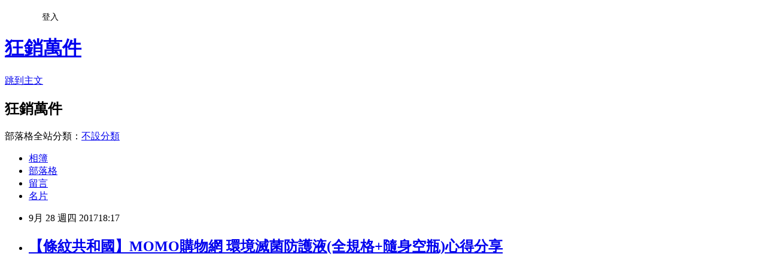

--- FILE ---
content_type: text/html; charset=utf-8
request_url: https://cgv57dl90x.pixnet.net/blog/posts/15064675683
body_size: 37512
content:
<!DOCTYPE html><html lang="zh-TW"><head><meta charSet="utf-8"/><meta name="viewport" content="width=device-width, initial-scale=1"/><link rel="stylesheet" href="https://static.1px.tw/blog-next/_next/static/chunks/b1e52b495cc0137c.css" data-precedence="next"/><link rel="stylesheet" href="/fix.css?v=202601201032" type="text/css" data-precedence="medium"/><link rel="stylesheet" href="https://s3.1px.tw/blog/theme/choc/iframe-popup.css?v=202601201032" type="text/css" data-precedence="medium"/><link rel="stylesheet" href="https://s3.1px.tw/blog/theme/choc/plugins.min.css?v=202601201032" type="text/css" data-precedence="medium"/><link rel="stylesheet" href="https://s3.1px.tw/blog/theme/choc/openid-comment.css?v=202601201032" type="text/css" data-precedence="medium"/><link rel="stylesheet" href="https://s3.1px.tw/blog/theme/choc/style.min.css?v=202601201032" type="text/css" data-precedence="medium"/><link rel="stylesheet" href="https://s3.1px.tw/blog/theme/choc/main.min.css?v=202601201032" type="text/css" data-precedence="medium"/><link rel="stylesheet" href="https://pimg.1px.tw/cgv57dl90x/assets/cgv57dl90x.css?v=202601201032" type="text/css" data-precedence="medium"/><link rel="stylesheet" href="https://s3.1px.tw/blog/theme/choc/author-info.css?v=202601201032" type="text/css" data-precedence="medium"/><link rel="stylesheet" href="https://s3.1px.tw/blog/theme/choc/idlePop.min.css?v=202601201032" type="text/css" data-precedence="medium"/><link rel="preload" as="script" fetchPriority="low" href="https://static.1px.tw/blog-next/_next/static/chunks/94688e2baa9fea03.js"/><script src="https://static.1px.tw/blog-next/_next/static/chunks/41eaa5427c45ebcc.js" async=""></script><script src="https://static.1px.tw/blog-next/_next/static/chunks/e2c6231760bc85bd.js" async=""></script><script src="https://static.1px.tw/blog-next/_next/static/chunks/94bde6376cf279be.js" async=""></script><script src="https://static.1px.tw/blog-next/_next/static/chunks/426b9d9d938a9eb4.js" async=""></script><script src="https://static.1px.tw/blog-next/_next/static/chunks/turbopack-5021d21b4b170dda.js" async=""></script><script src="https://static.1px.tw/blog-next/_next/static/chunks/ff1a16fafef87110.js" async=""></script><script src="https://static.1px.tw/blog-next/_next/static/chunks/e308b2b9ce476a3e.js" async=""></script><script src="https://static.1px.tw/blog-next/_next/static/chunks/2bf79572a40338b7.js" async=""></script><script src="https://static.1px.tw/blog-next/_next/static/chunks/d3c6eed28c1dd8e2.js" async=""></script><script src="https://static.1px.tw/blog-next/_next/static/chunks/d4d39cfc2a072218.js" async=""></script><script src="https://static.1px.tw/blog-next/_next/static/chunks/6a5d72c05b9cd4ba.js" async=""></script><script src="https://static.1px.tw/blog-next/_next/static/chunks/8af6103cf1375f47.js" async=""></script><script src="https://static.1px.tw/blog-next/_next/static/chunks/60d08651d643cedc.js" async=""></script><script src="https://static.1px.tw/blog-next/_next/static/chunks/0ae21416dac1fa83.js" async=""></script><script src="https://static.1px.tw/blog-next/_next/static/chunks/6d1100e43ad18157.js" async=""></script><script src="https://static.1px.tw/blog-next/_next/static/chunks/87eeaf7a3b9005e8.js" async=""></script><script src="https://static.1px.tw/blog-next/_next/static/chunks/ed01c75076819ebd.js" async=""></script><script src="https://static.1px.tw/blog-next/_next/static/chunks/a4df8fc19a9a82e6.js" async=""></script><title>【條紋共和國】MOMO購物網 環境滅菌防護液(全規格+隨身空瓶)心得分享</title><meta name="author" content="狂銷萬件"/><meta name="google-adsense-platform-account" content="pub-2647689032095179"/><meta name="fb:app_id" content="101730233200171"/><link rel="canonical" href="https://cgv57dl90x.pixnet.net/blog/posts/15064675683"/><meta property="og:title" content="【條紋共和國】MOMO購物網 環境滅菌防護液(全規格+隨身空瓶)心得分享"/><meta property="og:url" content="https://cgv57dl90x.pixnet.net/blog/posts/15064675683"/><meta property="og:image" content="http://img1.momoshop.com.tw/goodsimg/0004/771/505/4771505_R.jpg"/><meta property="og:type" content="article"/><meta name="twitter:card" content="summary_large_image"/><meta name="twitter:title" content="【條紋共和國】MOMO購物網 環境滅菌防護液(全規格+隨身空瓶)心得分享"/><meta name="twitter:image" content="http://img1.momoshop.com.tw/goodsimg/0004/771/505/4771505_R.jpg"/><link rel="icon" href="/favicon.ico?favicon.a62c60e0.ico" sizes="32x32" type="image/x-icon"/><script src="https://static.1px.tw/blog-next/_next/static/chunks/a6dad97d9634a72d.js" noModule=""></script></head><body><!--$--><!--/$--><!--$?--><template id="B:0"></template><!--/$--><script>requestAnimationFrame(function(){$RT=performance.now()});</script><script src="https://static.1px.tw/blog-next/_next/static/chunks/94688e2baa9fea03.js" id="_R_" async=""></script><div hidden id="S:0"><script id="pixnet-vars">
        window.PIXNET = {
          post_id: "15064675683",
          name: "cgv57dl90x",
          user_id: 0,
          blog_id: "6737820",
          display_ads: true,
          ad_options: {"chictrip":false}
        };
      </script><script type="text/javascript" src="https://code.jquery.com/jquery-latest.min.js"></script><script id="json-ld-article-script" type="application/ld+json">{"@context":"https:\u002F\u002Fschema.org","@type":"BlogPosting","isAccessibleForFree":true,"mainEntityOfPage":{"@type":"WebPage","@id":"https:\u002F\u002Fcgv57dl90x.pixnet.net\u002Fblog\u002Fposts\u002F15064675683"},"headline":"【條紋共和國】MOMO購物網 環境滅菌防護液(全規格+隨身空瓶)心得分享","description":"\u003Cbr\u003E\u003Ctd\u003E\u003Ca href=\"http:\u002F\u002Fwww.momoshop.com.tw\u002Fgoods\u002FGoodsDetail.jsp?i_code=4771505&amp;memid=6000007496&amp;cid=apuad&amp;oid=1&amp;osm=league\" target=\"_blank\"\u003E\u003Cimg border=\"0\" width=\"300\" height=\"300\" src=\"http:\u002F\u002Fimg1.momoshop.com.tw\u002Fgoodsimg\u002F0004\u002F771\u002F505\u002F4771505_R.jpg\"\u003E\u003C\u002Fa\u003E\u003C\u002Ftd\u003E\u003Cbr\u003E","articleBody":"\u003Ctable border=\"0\"\u003E\u003Cbr\u002F\u003E\u003Cbr\u002F\u003E  \u003Ctr\u003E\u003Cbr\u002F\u003E\u003Cbr\u002F\u003E    \u003Ctd\u003E\u003Ca href=\"http:\u002F\u002Fwww.momoshop.com.tw\u002Fgoods\u002FGoodsDetail.jsp?i_code=4771505&memid=6000007496&cid=apuad&oid=1&osm=league\" target=\"_blank\"\u003E\u003Cimg border=\"0\" width=\"300\" height=\"300\" src=\"http:\u002F\u002Fimg1.momoshop.com.tw\u002Fgoodsimg\u002F0004\u002F771\u002F505\u002F4771505_R.jpg\"\u003E\u003C\u002Fa\u003E\u003C\u002Ftd\u003E\u003Cbr\u002F\u003E\u003Cbr\u002F\u003E  \u003C\u002Ftr\u003E\u003Cbr\u002F\u003E\u003Cbr\u002F\u003E\u003C\u002Ftable\u003E\u003Cbr\u002F\u003E\u003Cbr\u002F\u003E  \u003Cinput type=\"button\" value=\"進入網站參觀\" onclick=\"location.href='https:\u002F\u002Fwww.momoshop.com.tw\u002Fcategory\u002FLgrpCategory.jsp?l_code=1199900000&FTOOTH=11&Area=tooth&cid=T11&oid=L11999&mdiv=1000100000-bt_0_157_01&ctype=B&mdiv=1000100000-bt_0_157_01-&ctype=B&memid=6000007496&cid=apuad&oid=1&osm=league'; window.open('http:\u002F\u002Fwww.momoshop.com.tw\u002Fgoods\u002FGoodsDetail.jsp?i_code=4771505&memid=6000007496&cid=apuad&oid=1&osm=league','_blank'); \" style=\"width: 150px; height: 40px; font-size: 20px;\" \u002F\u003E\u003Cbr\u002F\u003E\u003Cbr\u002F\u003E  \u003Cbr\u002F\u003E\u003Cbr\u002F\u003E  \u003Ca href=\"https:\u002F\u002Fwww.momoshop.com.tw\u002Fedm\u002Fcmmedm.jsp?npn=1vEIgWOwIrGI&memid=6000007496&cid=apuad&oid=1&osm=league\" target=\"_blank\"\u003E\u003Cimg src=\"http:\u002F\u002Fwww.seotopsoft.com\u002Flogo_images\u002Ficon_002.jpg\" width=\"137\" height=\"104\" border=\"0\"\u003E\u003C\u002Fa\u003E\u003Cbr\u002F\u003E\u003Cbr\u002F\u003E\u003Cfont color=\"#333333\"\u003E在FB上超多朋友都說\u003Cstrong\u003E【條紋共和國】環境滅菌防護液(全規格+隨身空瓶)\u003C\u002Fstrong\u003E，值得使用的啦！\u003C\u002Ffont\u003E\u003Cbr\u002F\u003E\u003Cbr\u002F\u003E\u003Cfont color=\"#333333\"\u003E\u003Cstrong\u003E【條紋共和國】環境滅菌防護液(全規格+隨身空瓶)\u003C\u002Fstrong\u003E這款經得起時間的考驗 極致而純粹！\u003C\u002Ffont\u003E\u003C\u002Ffont\u003E\u003Cbr\u002F\u003E\u003Cbr\u002F\u003E\u003Cfont color=\"#333333\"\u003E在這幫大家整理出來，希望幫助到每位水水囉！\u003C\u002Ffont\u003E\u003Cbr\u002F\u003E\u003Cbr\u002F\u003E\u003Cfont color=\"#333333\"\u003E我發現\u003Cstrong\u003E【條紋共和國】環境滅菌防護液(全規格+隨身空瓶)\u003C\u002Fstrong\u003E該商品熱烈促銷中，心動不如馬上行動，欲購從速！\u003C\u002Ffont\u003E\u003Cbr\u002F\u003E\u003Cbr\u002F\u003E\u003Cfont color=\"#333333\"\u003E花花\u003C\u002Ffont\u003E\u003Cfont color=\"#333333\"\u003E跟我說買東西前要多比較，叫我上網搜尋一下\u003Cstrong\u003E【條紋共和國】環境滅菌防護液(全規格+隨身空瓶)\u003C\u002Fstrong\u003E。\u003C\u002Ffont\u003E\u003Cbr\u002F\u003E\u003Cbr\u002F\u003E\u003Cfont color=\"#333333\"\u003E一拿到\u003Cstrong\u003E【條紋共和國】環境滅菌防護液(全規格+隨身空瓶)\u003C\u002Fstrong\u003E之後，我覺得品質優良性能卓越、CP值超高！\u003C\u002Ffont\u003E\u003Cbr\u002F\u003E\u003Cbr\u002F\u003E\u003Cfont color=\"#333333\"\u003E追加實照也是為了讓文章更具實用性，你可以參考看看唷，入手要快！\u003C\u002Ffont\u003E\u003Cbr\u002F\u003E\u003Cbr\u002F\u003E\u003Cfont color=\"#333333\"\u003E網路購物經常有特價商品，隨時都能買，多比較不吃虧唷，挑選機會多！\u003C\u002Ffont\u003E \u003Cbr\u002F\u003E\u003Cbr\u002F\u003E\u003Cfont color=\"#333333\"\u003E\u003Cstrong\u003E【條紋共和國】環境滅菌防護液(全規格+隨身空瓶)\u003C\u002Fstrong\u003E有不錯的品質表現，頗受好評！\u003C\u002Ffont\u003E\u003Cbr\u002F\u003E\u003Cbr\u002F\u003E\u003Cb\u003E商品訊息功能\u003C\u002Fb\u003E:\u003Cbr\u002F\u003E \u003Cbr\u002F\u003E\u003Cbr\u002F\u003E\u003Cul\u003E\u003Cbr\u002F\u003E\u003Cbr\u002F\u003E          \u003Cli\u003E\u003Ca href='\u002Fmypage\u002FMemberCenter.jsp?func=36' target='_blank'\u003E品號：4771505\u003C\u002Fli\u003E\u003Cbr\u002F\u003E\u003Cbr\u002F\u003E          \u003Cbr\u002F\u003E\u003Cbr\u002F\u003E          \u003Cli\u003E第三代高濃度次氯酸研製技術\u003C\u002Fli\u003E\u003Cli\u003E滅菌率)99.999 婦幼適用\u003C\u002Fli\u003E\u003Cli\u003EpH微酸+高濃度 次氯酸最穩定\u003C\u002Fli\u003E\u003Cbr\u002F\u003E\u003Cbr\u002F\u003E        \u003C\u002Ful\u003E\u003Cbr\u002F\u003E\u003Cbr\u002F\u003E\u003Cb\u003E商品訊息描述\u003C\u002Fb\u003E:\u003Cbr\u002F\u003E\u003Cbr\u002F\u003E \u003Cimg src='http:\u002F\u002Fimg2.momoshop.com.tw\u002Fexpertimg\u002F0004\u002F771\u002F505\u002F-RESIZE2_01.jpg' alt='' \u002F\u003E\u003Cbr\u002F\u003E\u003Cbr\u002F\u003E \u003Cimg src='http:\u002F\u002Fimg2.momoshop.com.tw\u002Fexpertimg\u002F0004\u002F771\u002F505\u002F-RESIZE2_02.jpg' alt='' \u002F\u003E\u003Cbr\u002F\u003E\u003Cbr\u002F\u003E \u003Cimg src='http:\u002F\u002Fimg2.momoshop.com.tw\u002Fexpertimg\u002F0004\u002F771\u002F505\u002FRESIZE2_03.jpg' alt='' \u002F\u003E\u003Cbr\u002F\u003E\u003Cbr\u002F\u003E\u003Cstrong\u003E【條紋共和國】環境滅菌防護液(全規格+隨身空瓶)\u003C\u002Fstrong\u003E\u003Cbr\u002F\u003E\u003Cbr\u002F\u003E\u003Ctable border=\"0\"\u003E\u003Cbr\u002F\u003E\u003Cbr\u002F\u003E  \u003Ctr\u003E\u003Cbr\u002F\u003E\u003Cbr\u002F\u003E    \u003Ctd\u003E\u003Ca href=\"http:\u002F\u002Fwww.momoshop.com.tw\u002Fgoods\u002FGoodsDetail.jsp?i_code=4771505&memid=6000007496&cid=apuad&oid=1&osm=league\" target=\"_blank\"\u003E\u003Cimg border=\"0\" width=\"300\" height=\"300\" src=\"http:\u002F\u002Fimg1.momoshop.com.tw\u002Fgoodsimg\u002F0004\u002F771\u002F505\u002F4771505_R.jpg\"\u003E\u003C\u002Fa\u003E\u003C\u002Ftd\u003E\u003Cbr\u002F\u003E\u003Cbr\u002F\u003E  \u003C\u002Ftr\u003E\u003Cbr\u002F\u003E\u003Cbr\u002F\u003E\u003C\u002Ftable\u003E\u003Cbr\u002F\u003E\u003Cbr\u002F\u003E  \u003Cinput type=\"button\" value=\"進入網站參觀\" onclick=\"location.href='https:\u002F\u002Fwww.momoshop.com.tw\u002Fcategory\u002FLgrpCategory.jsp?l_code=1199900000&FTOOTH=11&Area=tooth&cid=T11&oid=L11999&mdiv=1000100000-bt_0_157_01&ctype=B&mdiv=1000100000-bt_0_157_01-&ctype=B&memid=6000007496&cid=apuad&oid=1&osm=league'; window.open('http:\u002F\u002Fwww.momoshop.com.tw\u002Fgoods\u002FGoodsDetail.jsp?i_code=4771505&memid=6000007496&cid=apuad&oid=1&osm=league','_blank'); \" style=\"width: 150px; height: 40px; font-size: 20px;\" \u002F\u003E\u003Cbr\u002F\u003E\u003Cbr\u002F\u003E  \u003Cbr\u002F\u003E\u003Cbr\u002F\u003E  \u003Ca href=\"https:\u002F\u002Fwww.momoshop.com.tw\u002Fedm\u002Fcmmedm.jsp?npn=1vEIgWOwIrGI&memid=6000007496&cid=apuad&oid=1&osm=league\" target=\"_blank\"\u003E\u003Cimg src=\"http:\u002F\u002Fwww.seotopsoft.com\u002Flogo_images\u002Ficon_002.jpg\" width=\"137\" height=\"104\" border=\"0\"\u003E\u003C\u002Fa\u003E\u003Cbr\u002F\u003E\u003Cbr\u002F\u003E\u003Cb\u003E商品訊息簡述\u003C\u002Fb\u003E: \u003Cbr\u002F\u003E\u003Cbr\u002F\u003E        \u003Cbr\u002F\u003E\u003Cbr\u002F\u003E        \u003Cdiv class='attributesArea'\u003E\u003Cbr\u002F\u003E\u003Cbr\u002F\u003E          \u003Cdiv class='attributesListArea'\u003E\u003Cbr\u002F\u003E\u003Cbr\u002F\u003E            \u003Ctable id='attributesTable' width='100%' border='0' cellpadding='0' cellspacing='0'\u003E\u003Cbr\u002F\u003E\u003Cbr\u002F\u003E              \u003Ctr\u003E\u003Cth\u003E品牌名稱\u003C\u002Fth\u003E\u003Ctd\u003E\u003Cul\u003E\u003Cli\u003E\u003Ca class='webBrandLink'\u003E條紋共和國\u003C\u002Fa\u003E\u003C\u002Fli\u003E\u003C\u002Ful\u003E\u003C\u002Ftd\u003E\u003C\u002Ftr\u003E\u003Ctr\u003E\u003Cth\u003E&#38450;&#35703;&#29992;&#21697;&#20998;&#39006;\u003C\u002Fth\u003E\u003Ctd\u003E\u003Cul\u003E\u003Cli\u003E&#25239;&#33740;&#22132;&#38695;\u003C\u002Fli\u003E\u003C\u002Ful\u003E\u003C\u002Ftd\u003E\u003C\u002Ftr\u003E\u003Ctr\u003E\u003Cth\u003E&#26063;&#32676;&#20998;&#39006;\u003C\u002Fth\u003E\u003Ctd\u003E\u003Cul\u003E\u003Cli\u003E&#20840;&#26063;&#32676;\u003C\u002Fli\u003E\u003C\u002Ful\u003E\u003C\u002Ftd\u003E\u003C\u002Ftr\u003E\u003Ctr\u003E\u003Cth\u003E&#29986;&#22320;&#20998;&#39006;\u003C\u002Fth\u003E\u003Ctd\u003E\u003Cul\u003E\u003Cli\u003E&#21488;&#28771;\u003C\u002Fli\u003E\u003C\u002Ful\u003E\u003C\u002Ftd\u003E\u003C\u002Ftr\u003E\u003Ctr\u003E\u003Cth\u003E&#35377;&#21487;&#35657;&#23383;&#34399;\u003C\u002Fth\u003E\u003Ctd\u003E\u003Cul\u003E\u003Cli\u003E&#28961;\u003C\u002Fli\u003E\u003C\u002Ful\u003E\u003C\u002Ftd\u003E\u003C\u002Ftr\u003E\u003Ctr\u003E\u003Cth\u003E&#36969;&#29992;&#37096;&#20301;\u003C\u002Fth\u003E\u003Ctd\u003E\u003Cul\u003E\u003Cli\u003E&#20840;&#36523;&#36969;&#29992;\u003C\u002Fli\u003E\u003C\u002Ful\u003E\u003C\u002Ftd\u003E\u003C\u002Ftr\u003E\u003Ctr\u003E\u003Cth\u003E&#38991;&#33394;\u003C\u002Fth\u003E\u003Ctd\u003E\u003Cul\u003E\u003Cli\u003E&#32160;\u003C\u002Fli\u003E\u003C\u002Ful\u003E\u003C\u002Ftd\u003E\u003C\u002Ftr\u003E\u003Cbr\u002F\u003E\u003Cbr\u002F\u003E            \u003C\u002Ftable\u003E\u003Cbr\u002F\u003E\u003Cbr\u002F\u003E          \u003C\u002Fdiv\u003E\u003Cbr\u002F\u003E\u003Cbr\u002F\u003E        \u003C\u002Fdiv\u003E\u003Cbr\u002F\u003E\u003Cbr\u002F\u003E        \u003Cbr\u002F\u003E\u003Cbr\u002F\u003E        \u003Cbr\u002F\u003E\u003Cbr\u002F\u003E        \u003Cbr\u002F\u003E\u003Cbr\u002F\u003E        \u003Cbr\u002F\u003E\u003Cbr\u002F\u003E        \u003Cbr\u002F\u003E\u003Cbr\u002F\u003E        \u003Cp style='color:#333333; font-size:15px;'\u003E\u003Cbr\u002F\u003E\u003Cbr\u002F\u003E        \u003Cbr\u002F\u003E\u003Cbr\u002F\u003E\u003Ctable\u003E\u003Ctr\u003E\u003Ctd\u003E【增田家假睫毛專賣店】超自然放大款(A01-10對入)\u003Cbr\u002F\u003E\u003Cbr\u002F\u003E \u003Cinput type=\"image\" onclick=\"location.href='http:\u002F\u002Fwww.momoshop.com.tw\u002Fcategory\u002FLgrpCategory.jsp?l_code=1199900000&FTOOTH=11&Area=tooth&cid=T11&oid=L11999&mdiv=1000100000-bt_0_157_01&ctype=B&mdiv=1000100000-bt_0_157_01-&ctype=B&memid=6000007496&cid=apuad&oid=1&osm=league'; window.open('http:\u002F\u002Fwww.momoshop.com.tw\u002Fgoods\u002FGoodsDetail.jsp?i_code=3023573&memid=6000007496&cid=apuad&oid=1&osm=league','_blank'); \" src=\"http:\u002F\u002Fimg1.momoshop.com.tw\u002Fgoodsimg\u002F0003\u002F023\u002F573\u002F3023573_R.jpg\" alt=\"【增田家假睫毛專賣店】超自然放大款(A01-10對入) \" width=\"135\" height=\"135\" \u002F\u003E \u003Cbr\u002F\u003E\u003Cbr\u002F\u003E\u003Ctd\u003E\u003Ctd\u003E【RICHBABY】藤井LENA混血美形假睫毛(06冷豔寶貝款)\u003Cbr\u002F\u003E\u003Cbr\u002F\u003E \u003Cinput type=\"image\" onclick=\"location.href='http:\u002F\u002Fwww.momoshop.com.tw\u002Fcategory\u002FLgrpCategory.jsp?l_code=1199900000&FTOOTH=11&Area=tooth&cid=T11&oid=L11999&mdiv=1000100000-bt_0_157_01&ctype=B&mdiv=1000100000-bt_0_157_01-&ctype=B&memid=6000007496&cid=apuad&oid=1&osm=league'; window.open('http:\u002F\u002Fwww.momoshop.com.tw\u002Fgoods\u002FGoodsDetail.jsp?i_code=3003862&memid=6000007496&cid=apuad&oid=1&osm=league','_blank'); \" src=\"http:\u002F\u002Fimg1.momoshop.com.tw\u002Fgoodsimg\u002F0003\u002F003\u002F862\u002F3003862_R.jpg\" alt=\"【RICHBABY】藤井LENA混血美形假睫毛(06冷豔寶貝款) \" width=\"135\" height=\"135\" \u002F\u003E \u003Cbr\u002F\u003E\u003Cbr\u002F\u003E\u003Ctd\u003E\u003C\u002Ftr\u003E\u003Cbr\u002F\u003E\u003Cbr\u002F\u003E\u003Ctr\u003E\u003Ctd\u003E【Ardell】時尚假睫毛(眼尾加長系列 #403-61823)\u003Cbr\u002F\u003E\u003Cbr\u002F\u003E \u003Cinput type=\"image\" onclick=\"location.href='http:\u002F\u002Fwww.momoshop.com.tw\u002Fcategory\u002FLgrpCategory.jsp?l_code=1199900000&FTOOTH=11&Area=tooth&cid=T11&oid=L11999&mdiv=1000100000-bt_0_157_01&ctype=B&mdiv=1000100000-bt_0_157_01-&ctype=B&memid=6000007496&cid=apuad&oid=1&osm=league'; window.open('http:\u002F\u002Fwww.momoshop.com.tw\u002Fgoods\u002FGoodsDetail.jsp?i_code=2214335&memid=6000007496&cid=apuad&oid=1&osm=league','_blank'); \" src=\"http:\u002F\u002Fimg1.momoshop.com.tw\u002Fgoodsimg\u002F0002\u002F214\u002F335\u002F2214335_L.jpg\" alt=\"【Ardell】時尚假睫毛(眼尾加長系列 #403-61823) \" width=\"135\" height=\"135\" \u002F\u003E \u003Cbr\u002F\u003E\u003Cbr\u002F\u003E\u003Ctd\u003E\u003Ctd\u003E【RICHBABY】藤井LENA混血美形假睫毛(03甜心小惡魔款)\u003Cbr\u002F\u003E\u003Cbr\u002F\u003E \u003Cinput type=\"image\" onclick=\"location.href='http:\u002F\u002Fwww.momoshop.com.tw\u002Fcategory\u002FLgrpCategory.jsp?l_code=1199900000&FTOOTH=11&Area=tooth&cid=T11&oid=L11999&mdiv=1000100000-bt_0_157_01&ctype=B&mdiv=1000100000-bt_0_157_01-&ctype=B&memid=6000007496&cid=apuad&oid=1&osm=league'; window.open('http:\u002F\u002Fwww.momoshop.com.tw\u002Fgoods\u002FGoodsDetail.jsp?i_code=3003858&memid=6000007496&cid=apuad&oid=1&osm=league','_blank'); \" src=\"http:\u002F\u002Fimg1.momoshop.com.tw\u002Fgoodsimg\u002F0003\u002F003\u002F858\u002F3003858_R.jpg\" alt=\"【RICHBABY】藤井LENA混血美形假睫毛(03甜心小惡魔款) \" width=\"135\" height=\"135\" \u002F\u003E \u003Cbr\u002F\u003E\u003Cbr\u002F\u003E\u003Ctd\u003E\u003C\u002Ftr\u003E\u003Cbr\u002F\u003E\u003Cbr\u002F\u003E\u003C\u002Ftable\u003E\u003Cbr\u002F\u003E\u003Cbr\u002F\u003E\u003Cfont color=\"#666666\" size=\"4\"\u003E【條紋共和國】環境滅菌防護液(全規格+隨身空瓶)評比\u003Cbr\u002F\u003E\u003Cbr\u002F\u003E    \u003Cbr\u002F\u003E\u003Cbr\u002F\u003E【條紋共和國】環境滅菌防護液(全規格+隨身空瓶)部落客推薦\u003Cbr\u002F\u003E\u003Cbr\u002F\u003E【條紋共和國】環境滅菌防護液(全規格+隨身空瓶)推薦\u003Cbr\u002F\u003E\u003Cbr\u002F\u003E\u003C\u002Ffont\u003E\u003Cbr\u002F\u003E\u003Cbr\u002F\u003E\u003Ca href=\"http:\u002F\u002Fmomo.seotopsoft.com\u002F\"\u003EMOMO\u003C\u002Fa\u003E\u003Cinput type=\"image\" src=\"http:\u002F\u002Fwww.seotopsoft.com\u002Fads\u002Farticles_ads\u002Fadsbanner_002.gif\" onclick=window.open(\"http:\u002F\u002Fwww.seotopsoft.com\u002Fads\u002Farticles_ads\u002Farticles_ads_002.html\") \u002F\u003E\u003Cbr\u002F\u003E\u003Cbr\u002F\u003E\u003Ctable\u003E\u003Ctr\u003E\u003Ctd\u003E【愛戀花草】蜂毒+花蜜 抗皺緊緻煥顏蠶絲面膜(30片-一盒)\u003Cbr\u002F\u003E\u003Cbr\u002F\u003E \u003Cinput type=\"image\" onclick=\"location.href='http:\u002F\u002Fwww.momoshop.com.tw\u002Fcategory\u002FLgrpCategory.jsp?l_code=1199900000&FTOOTH=11&Area=tooth&cid=T11&oid=L11999&mdiv=1000100000-bt_0_157_01&ctype=B&mdiv=1000100000-bt_0_157_01-&ctype=B&memid=6000007496&cid=apuad&oid=1&osm=league'; window.open('http:\u002F\u002Fwww.momoshop.com.tw\u002Fgoods\u002FGoodsDetail.jsp?i_code=4243543&memid=6000007496&cid=apuad&oid=1&osm=league','_blank'); \" src=\"http:\u002F\u002Fimg1.momoshop.com.tw\u002Fgoodsimg\u002F0004\u002F243\u002F543\u002F4243543_R.jpg\" alt=\"【愛戀花草】蜂毒+花蜜 抗皺緊緻煥顏蠶絲面膜(30片-一盒) \" width=\"135\" height=\"135\" \u002F\u003E \u003Cbr\u002F\u003E\u003Cbr\u002F\u003E\u003Ctd\u003E\u003Ctd\u003E【愛戀花草】魚子醬+牛奶蛋白 抗老活顏青春蠶絲面膜(30片-一盒)\u003Cbr\u002F\u003E\u003Cbr\u002F\u003E \u003Cinput type=\"image\" onclick=\"location.href='http:\u002F\u002Fwww.momoshop.com.tw\u002Fcategory\u002FLgrpCategory.jsp?l_code=1199900000&FTOOTH=11&Area=tooth&cid=T11&oid=L11999&mdiv=1000100000-bt_0_157_01&ctype=B&mdiv=1000100000-bt_0_157_01-&ctype=B&memid=6000007496&cid=apuad&oid=1&osm=league'; window.open('http:\u002F\u002Fwww.momoshop.com.tw\u002Fgoods\u002FGoodsDetail.jsp?i_code=4243546&memid=6000007496&cid=apuad&oid=1&osm=league','_blank'); \" src=\"http:\u002F\u002Fimg1.momoshop.com.tw\u002Fgoodsimg\u002F0004\u002F243\u002F546\u002F4243546_R.jpg\" alt=\"【愛戀花草】魚子醬+牛奶蛋白 抗老活顏青春蠶絲面膜(30片-一盒) \" width=\"135\" height=\"135\" \u002F\u003E \u003Cbr\u002F\u003E\u003Cbr\u002F\u003E\u003Ctd\u003E\u003C\u002Ftr\u003E\u003Cbr\u002F\u003E\u003Cbr\u002F\u003E\u003Ctr\u003E\u003Ctd\u003E【愛戀花草】白松露+膠原蛋白 賦活肌源新生蠶絲面膜(30片-一盒)\u003Cbr\u002F\u003E\u003Cbr\u002F\u003E \u003Cinput type=\"image\" onclick=\"location.href='http:\u002F\u002Fwww.momoshop.com.tw\u002Fcategory\u002FLgrpCategory.jsp?l_code=1199900000&FTOOTH=11&Area=tooth&cid=T11&oid=L11999&mdiv=1000100000-bt_0_157_01&ctype=B&mdiv=1000100000-bt_0_157_01-&ctype=B&memid=6000007496&cid=apuad&oid=1&osm=league'; window.open('http:\u002F\u002Fwww.momoshop.com.tw\u002Fgoods\u002FGoodsDetail.jsp?i_code=4243548&memid=6000007496&cid=apuad&oid=1&osm=league','_blank'); \" src=\"http:\u002F\u002Fimg1.momoshop.com.tw\u002Fgoodsimg\u002F0004\u002F243\u002F548\u002F4243548_R.jpg\" alt=\"【愛戀花草】白松露+膠原蛋白 賦活肌源新生蠶絲面膜(30片-一盒) \" width=\"135\" height=\"135\" \u002F\u003E \u003Cbr\u002F\u003E\u003Cbr\u002F\u003E\u003Ctd\u003E\u003Ctd\u003E【CHANEL 香奈兒】3.5-DA彈力緊緻活萃眼部精華 3ml(網路熱賣中)\u003Cbr\u002F\u003E\u003Cbr\u002F\u003E \u003Cinput type=\"image\" onclick=\"location.href='http:\u002F\u002Fwww.momoshop.com.tw\u002Fcategory\u002FLgrpCategory.jsp?l_code=1199900000&FTOOTH=11&Area=tooth&cid=T11&oid=L11999&mdiv=1000100000-bt_0_157_01&ctype=B&mdiv=1000100000-bt_0_157_01-&ctype=B&memid=6000007496&cid=apuad&oid=1&osm=league'; window.open('http:\u002F\u002Fwww.momoshop.com.tw\u002Fgoods\u002FGoodsDetail.jsp?i_code=4244485&memid=6000007496&cid=apuad&oid=1&osm=league','_blank'); \" src=\"http:\u002F\u002Fimg1.momoshop.com.tw\u002Fgoodsimg\u002F0004\u002F244\u002F485\u002F4244485_R.jpg\" alt=\"【CHANEL 香奈兒】3.5-DA彈力緊緻活萃眼部精華 3ml(網路熱賣中) \" width=\"135\" height=\"135\" \u002F\u003E \u003Cbr\u002F\u003E\u003Cbr\u002F\u003E\u003Ctd\u003E\u003Ca href=\"http:\u002F\u002Fmomo.seotopsoft.com\u002F\"\u003EMOMO購物網\u003C\u002Fa\u003E\u003C\u002Ftr\u003E\u003Cbr\u002F\u003E\u003Cbr\u002F\u003E\u003C\u002Ftable\u003E\u003Ca href=\"http:\u002F\u002Fmomo.seotopsoft.com\u002F\"\u003EMOMO購物\u003C\u002Fa\u003E\u003Cbr\u002F\u003E\u003Cbr\u002F\u003E\u003Cfont color=\"#666666\" size=\"4\"\u003E【條紋共和國】環境滅菌防護液(全規格+隨身空瓶)推薦\u003Cbr\u002F\u003E\u003Cbr\u002F\u003E【條紋共和國】環境滅菌防護液(全規格+隨身空瓶)討論\u003Cbr\u002F\u003E\u003Cbr\u002F\u003E【條紋共和國】環境滅菌防護液(全規格+隨身空瓶)比較\u003Cbr\u002F\u003E\u003Cbr\u002F\u003E【條紋共和國】環境滅菌防護液(全規格+隨身空瓶)開箱文\u003Cbr\u002F\u003E\u003Cbr\u002F\u003E【條紋共和國】環境滅菌防護液(全規格+隨身空瓶)部落客\u003C\u002Ffont\u003E\u003Cbr\u002F\u003E\u003Cbr\u002F\u003E內容來自YAHOO新聞\u003Cbr\u002F\u003E\u003Cbr\u002F\u003E\u003Cfont size=\"3\"\u003E\u003Cb\u003E核廢料退無可退 明年11月電力現缺口 \u003C\u002Fb\u003E\u003C\u002Ffont\u003E\u003Cbr\u002F\u003E\u003Cbr\u002F\u003E\u003C!-- google_ad_section_start --\u003E\u003Cp class=\"first\"\u003E（中央社記者林孟汝台北7日電）原能會今核發核二乾貯設施建造執照，但卡在送審農委會的水保計畫未核准，加上施工期至少兩年，台電表示，難解用過核子束退無可退燃眉之急，最快明年11月就會面臨3%電力缺口。\u003Cbr\u002F\u003E\u003Cbr\u002F\u003E行政院原子能委員會表示，台電公司在民國101年2月14日提出「核二廠用過核子燃料乾式貯存設施」興建申請案，在原能會邀集30位學者專家協助審查安全分析報告後，今天決定核發興建執照。\u003Cbr\u002F\u003E\u003Cbr\u002F\u003E核二乾式貯存設施場址位於廠區內西北邊空地，場址面積為 0.84公頃，將安置27組護箱，共可貯存2349束用過核子燃料。\u003Cbr\u002F\u003E\u003Cbr\u002F\u003E不過，台電核能發言人林德福受訪表示，興建執照拿到後，僅能先請廠商委建護箱的設備，現場的土建部分，因今年初由原本的新北市政府改送審到行政院農業委員會的水土保持計畫「還沒下來」，仍動彈不得。\u003Cbr\u002F\u003E\u003Cbr\u002F\u003E他指出，乾式貯存是「基本盤」，估計就算水保計畫可以核發，連同興建、測試，拿到運轉執照，至少還要兩年時間，難解目前用過核子燃料束無處可放的問題，因此還是要靠境外處理「雙管齊下」。\u003Cbr\u002F\u003E\u003Cbr\u002F\u003E立法院在6月份成立專案小組，將針對核廢料境外處理預算進行討論，如3個月內沒有開會處理，就要解凍預算，運用於境外處理；預計可處理的用過核子燃料束為1200束。\u003Cbr\u002F\u003E\u003Cbr\u002F\u003E林德福說，核二廠一號機明年11月大修時，就會面臨核子燃料束退無可退的問題，加上二號機後年年中也會面臨同樣問題，如無法順利解決，電力馬上面臨6%缺口。1040807\u003Cbr\u002F\u003E\u003Cbr\u002F\u003E\u003C!-- google_ad_section_end --\u003E\u003Cbr\u002F\u003E\u003Cbr\u002F\u003E新聞來源https:\u002F\u002Ftw.news.yahoo.com\u002F核廢料退無可退-明年11月電力現缺口-110757471.html\u003Cbr\u002F\u003E\u003Cbr\u002F\u003E \u003Cfont color=\"#666666\" size=\"4\"\u003E【條紋共和國】環境滅菌防護液(全規格+隨身空瓶)那裡買\u003Cbr\u002F\u003E\u003Cbr\u002F\u003E  \u003Cbr\u002F\u003E\u003Cbr\u002F\u003E  【條紋共和國】環境滅菌防護液(全規格+隨身空瓶)價格\u003Cbr\u002F\u003E\u003Cbr\u002F\u003E  【條紋共和國】環境滅菌防護液(全規格+隨身空瓶)特賣會\u003Cbr\u002F\u003E\u003Cbr\u002F\u003E  \u003C\u002Ffont\u003E\u003Cbr\u002F\u003E\u003Cbr\u002F\u003E\u003Ctable border=\"0\"\u003E\u003Cbr\u002F\u003E\u003Cbr\u002F\u003E  \u003Ctr\u003E\u003Cbr\u002F\u003E\u003Cbr\u002F\u003E    \u003Ctd\u003E\u003Ca href=\"http:\u002F\u002Fwww.momoshop.com.tw\u002Fgoods\u002FGoodsDetail.jsp?i_code=4771505&memid=6000007496&cid=apuad&oid=1&osm=league\" target=\"_blank\"\u003E\u003Cimg border=\"0\" width=\"300\" height=\"300\" src=\"http:\u002F\u002Fimg1.momoshop.com.tw\u002Fgoodsimg\u002F0004\u002F771\u002F505\u002F4771505_R.jpg\"\u003E\u003C\u002Fa\u003E\u003C\u002Ftd\u003E\u003Cbr\u002F\u003E\u003Cbr\u002F\u003E  \u003C\u002Ftr\u003E\u003Cbr\u002F\u003E\u003Cbr\u002F\u003E\u003C\u002Ftable\u003E\u003Cbr\u002F\u003E\u003Cbr\u002F\u003E  \u003Cinput type=\"button\" value=\"進入網站參觀\" onclick=\"location.href='https:\u002F\u002Fwww.momoshop.com.tw\u002Fcategory\u002FLgrpCategory.jsp?l_code=1199900000&FTOOTH=11&Area=tooth&cid=T11&oid=L11999&mdiv=1000100000-bt_0_157_01&ctype=B&mdiv=1000100000-bt_0_157_01-&ctype=B&memid=6000007496&cid=apuad&oid=1&osm=league'; window.open('http:\u002F\u002Fwww.momoshop.com.tw\u002Fgoods\u002FGoodsDetail.jsp?i_code=4771505&memid=6000007496&cid=apuad&oid=1&osm=league','_blank'); \" style=\"width: 150px; height: 40px; font-size: 20px;\" \u002F\u003E\u003Cbr\u002F\u003E\u003Cbr\u002F\u003E  \u003Cbr\u002F\u003E\u003Cbr\u002F\u003E\u003Ca href=\"https:\u002F\u002Fwww.momoshop.com.tw\u002Fedm\u002Fcmmedm.jsp?npn=1vEIgWOwIrGI&memid=6000007496&cid=apuad&oid=1&osm=league\" target=\"_blank\"\u003E\u003Cimg src=\"http:\u002F\u002Fwww.seotopsoft.com\u002Flogo_images\u002Ficon_002.jpg\" width=\"137\" height=\"104\" border=\"0\"\u003E\u003C\u002Fa\u003E\u003Ch2\u003E【條紋共和國】環境滅菌防護液(全規格+隨身空瓶)\u003C\u002Fh2\u003EEB74A58A9C714670\u003C!--\u002F\u002FBLOG_SEND_OK_4363C77EE2D8A443--\u003E","image":["http:\u002F\u002Fimg1.momoshop.com.tw\u002Fgoodsimg\u002F0004\u002F771\u002F505\u002F4771505_R.jpg"],"author":{"@type":"Person","name":"狂銷萬件","url":"https:\u002F\u002Fwww.pixnet.net\u002Fpcard\u002Fcgv57dl90x"},"publisher":{"@type":"Organization","name":"狂銷萬件","logo":{"@type":"ImageObject","url":"https:\u002F\u002Fs3.1px.tw\u002Fblog\u002Fcommon\u002Favatar\u002Fblog_cover_light.jpg"}},"datePublished":"2017-09-28T10:17:01.000Z","dateModified":"","keywords":[],"articleSection":"校園生活"}</script><template id="P:1"></template><template id="P:2"></template><template id="P:3"></template><section aria-label="Notifications alt+T" tabindex="-1" aria-live="polite" aria-relevant="additions text" aria-atomic="false"></section></div><script>(self.__next_f=self.__next_f||[]).push([0])</script><script>self.__next_f.push([1,"1:\"$Sreact.fragment\"\n3:I[39756,[\"https://static.1px.tw/blog-next/_next/static/chunks/ff1a16fafef87110.js\",\"https://static.1px.tw/blog-next/_next/static/chunks/e308b2b9ce476a3e.js\"],\"default\"]\n4:I[53536,[\"https://static.1px.tw/blog-next/_next/static/chunks/ff1a16fafef87110.js\",\"https://static.1px.tw/blog-next/_next/static/chunks/e308b2b9ce476a3e.js\"],\"default\"]\n6:I[97367,[\"https://static.1px.tw/blog-next/_next/static/chunks/ff1a16fafef87110.js\",\"https://static.1px.tw/blog-next/_next/static/chunks/e308b2b9ce476a3e.js\"],\"OutletBoundary\"]\n8:I[97367,[\"https://static.1px.tw/blog-next/_next/static/chunks/ff1a16fafef87110.js\",\"https://static.1px.tw/blog-next/_next/static/chunks/e308b2b9ce476a3e.js\"],\"ViewportBoundary\"]\na:I[97367,[\"https://static.1px.tw/blog-next/_next/static/chunks/ff1a16fafef87110.js\",\"https://static.1px.tw/blog-next/_next/static/chunks/e308b2b9ce476a3e.js\"],\"MetadataBoundary\"]\nc:I[63491,[\"https://static.1px.tw/blog-next/_next/static/chunks/2bf79572a40338b7.js\",\"https://static.1px.tw/blog-next/_next/static/chunks/d3c6eed28c1dd8e2.js\"],\"default\"]\n:HL[\"https://static.1px.tw/blog-next/_next/static/chunks/b1e52b495cc0137c.css\",\"style\"]\n"])</script><script>self.__next_f.push([1,"0:{\"P\":null,\"b\":\"Fh5CEL29DpBu-3dUnujtG\",\"c\":[\"\",\"blog\",\"posts\",\"15064675683\"],\"q\":\"\",\"i\":false,\"f\":[[[\"\",{\"children\":[\"blog\",{\"children\":[\"posts\",{\"children\":[[\"id\",\"15064675683\",\"d\"],{\"children\":[\"__PAGE__\",{}]}]}]}]},\"$undefined\",\"$undefined\",true],[[\"$\",\"$1\",\"c\",{\"children\":[[[\"$\",\"script\",\"script-0\",{\"src\":\"https://static.1px.tw/blog-next/_next/static/chunks/d4d39cfc2a072218.js\",\"async\":true,\"nonce\":\"$undefined\"}],[\"$\",\"script\",\"script-1\",{\"src\":\"https://static.1px.tw/blog-next/_next/static/chunks/6a5d72c05b9cd4ba.js\",\"async\":true,\"nonce\":\"$undefined\"}],[\"$\",\"script\",\"script-2\",{\"src\":\"https://static.1px.tw/blog-next/_next/static/chunks/8af6103cf1375f47.js\",\"async\":true,\"nonce\":\"$undefined\"}]],\"$L2\"]}],{\"children\":[[\"$\",\"$1\",\"c\",{\"children\":[null,[\"$\",\"$L3\",null,{\"parallelRouterKey\":\"children\",\"error\":\"$undefined\",\"errorStyles\":\"$undefined\",\"errorScripts\":\"$undefined\",\"template\":[\"$\",\"$L4\",null,{}],\"templateStyles\":\"$undefined\",\"templateScripts\":\"$undefined\",\"notFound\":\"$undefined\",\"forbidden\":\"$undefined\",\"unauthorized\":\"$undefined\"}]]}],{\"children\":[[\"$\",\"$1\",\"c\",{\"children\":[null,[\"$\",\"$L3\",null,{\"parallelRouterKey\":\"children\",\"error\":\"$undefined\",\"errorStyles\":\"$undefined\",\"errorScripts\":\"$undefined\",\"template\":[\"$\",\"$L4\",null,{}],\"templateStyles\":\"$undefined\",\"templateScripts\":\"$undefined\",\"notFound\":\"$undefined\",\"forbidden\":\"$undefined\",\"unauthorized\":\"$undefined\"}]]}],{\"children\":[[\"$\",\"$1\",\"c\",{\"children\":[null,[\"$\",\"$L3\",null,{\"parallelRouterKey\":\"children\",\"error\":\"$undefined\",\"errorStyles\":\"$undefined\",\"errorScripts\":\"$undefined\",\"template\":[\"$\",\"$L4\",null,{}],\"templateStyles\":\"$undefined\",\"templateScripts\":\"$undefined\",\"notFound\":\"$undefined\",\"forbidden\":\"$undefined\",\"unauthorized\":\"$undefined\"}]]}],{\"children\":[[\"$\",\"$1\",\"c\",{\"children\":[\"$L5\",[[\"$\",\"link\",\"0\",{\"rel\":\"stylesheet\",\"href\":\"https://static.1px.tw/blog-next/_next/static/chunks/b1e52b495cc0137c.css\",\"precedence\":\"next\",\"crossOrigin\":\"$undefined\",\"nonce\":\"$undefined\"}],[\"$\",\"script\",\"script-0\",{\"src\":\"https://static.1px.tw/blog-next/_next/static/chunks/0ae21416dac1fa83.js\",\"async\":true,\"nonce\":\"$undefined\"}],[\"$\",\"script\",\"script-1\",{\"src\":\"https://static.1px.tw/blog-next/_next/static/chunks/6d1100e43ad18157.js\",\"async\":true,\"nonce\":\"$undefined\"}],[\"$\",\"script\",\"script-2\",{\"src\":\"https://static.1px.tw/blog-next/_next/static/chunks/87eeaf7a3b9005e8.js\",\"async\":true,\"nonce\":\"$undefined\"}],[\"$\",\"script\",\"script-3\",{\"src\":\"https://static.1px.tw/blog-next/_next/static/chunks/ed01c75076819ebd.js\",\"async\":true,\"nonce\":\"$undefined\"}],[\"$\",\"script\",\"script-4\",{\"src\":\"https://static.1px.tw/blog-next/_next/static/chunks/a4df8fc19a9a82e6.js\",\"async\":true,\"nonce\":\"$undefined\"}]],[\"$\",\"$L6\",null,{\"children\":\"$@7\"}]]}],{},null,false,false]},null,false,false]},null,false,false]},null,false,false]},null,false,false],[\"$\",\"$1\",\"h\",{\"children\":[null,[\"$\",\"$L8\",null,{\"children\":\"$@9\"}],[\"$\",\"$La\",null,{\"children\":\"$@b\"}],null]}],false]],\"m\":\"$undefined\",\"G\":[\"$c\",[]],\"S\":false}\n"])</script><script>self.__next_f.push([1,"9:[[\"$\",\"meta\",\"0\",{\"charSet\":\"utf-8\"}],[\"$\",\"meta\",\"1\",{\"name\":\"viewport\",\"content\":\"width=device-width, initial-scale=1\"}]]\n"])</script><script>self.__next_f.push([1,"d:I[79520,[\"https://static.1px.tw/blog-next/_next/static/chunks/d4d39cfc2a072218.js\",\"https://static.1px.tw/blog-next/_next/static/chunks/6a5d72c05b9cd4ba.js\",\"https://static.1px.tw/blog-next/_next/static/chunks/8af6103cf1375f47.js\"],\"\"]\n10:I[2352,[\"https://static.1px.tw/blog-next/_next/static/chunks/d4d39cfc2a072218.js\",\"https://static.1px.tw/blog-next/_next/static/chunks/6a5d72c05b9cd4ba.js\",\"https://static.1px.tw/blog-next/_next/static/chunks/8af6103cf1375f47.js\"],\"AdultWarningModal\"]\n11:I[69182,[\"https://static.1px.tw/blog-next/_next/static/chunks/d4d39cfc2a072218.js\",\"https://static.1px.tw/blog-next/_next/static/chunks/6a5d72c05b9cd4ba.js\",\"https://static.1px.tw/blog-next/_next/static/chunks/8af6103cf1375f47.js\"],\"HydrationComplete\"]\n12:I[12985,[\"https://static.1px.tw/blog-next/_next/static/chunks/d4d39cfc2a072218.js\",\"https://static.1px.tw/blog-next/_next/static/chunks/6a5d72c05b9cd4ba.js\",\"https://static.1px.tw/blog-next/_next/static/chunks/8af6103cf1375f47.js\"],\"NuqsAdapter\"]\n13:I[82782,[\"https://static.1px.tw/blog-next/_next/static/chunks/d4d39cfc2a072218.js\",\"https://static.1px.tw/blog-next/_next/static/chunks/6a5d72c05b9cd4ba.js\",\"https://static.1px.tw/blog-next/_next/static/chunks/8af6103cf1375f47.js\"],\"RefineContext\"]\n14:I[29306,[\"https://static.1px.tw/blog-next/_next/static/chunks/d4d39cfc2a072218.js\",\"https://static.1px.tw/blog-next/_next/static/chunks/6a5d72c05b9cd4ba.js\",\"https://static.1px.tw/blog-next/_next/static/chunks/8af6103cf1375f47.js\",\"https://static.1px.tw/blog-next/_next/static/chunks/60d08651d643cedc.js\",\"https://static.1px.tw/blog-next/_next/static/chunks/d3c6eed28c1dd8e2.js\"],\"default\"]\n2:[\"$\",\"html\",null,{\"lang\":\"zh-TW\",\"children\":[[\"$\",\"$Ld\",null,{\"id\":\"google-tag-manager\",\"strategy\":\"afterInteractive\",\"children\":\"\\n(function(w,d,s,l,i){w[l]=w[l]||[];w[l].push({'gtm.start':\\nnew Date().getTime(),event:'gtm.js'});var f=d.getElementsByTagName(s)[0],\\nj=d.createElement(s),dl=l!='dataLayer'?'\u0026l='+l:'';j.async=true;j.src=\\n'https://www.googletagmanager.com/gtm.js?id='+i+dl;f.parentNode.insertBefore(j,f);\\n})(window,document,'script','dataLayer','GTM-TRLQMPKX');\\n  \"}],\"$Le\",\"$Lf\",[\"$\",\"body\",null,{\"children\":[[\"$\",\"$L10\",null,{\"display\":false}],[\"$\",\"$L11\",null,{}],[\"$\",\"$L12\",null,{\"children\":[\"$\",\"$L13\",null,{\"children\":[\"$\",\"$L3\",null,{\"parallelRouterKey\":\"children\",\"error\":\"$undefined\",\"errorStyles\":\"$undefined\",\"errorScripts\":\"$undefined\",\"template\":[\"$\",\"$L4\",null,{}],\"templateStyles\":\"$undefined\",\"templateScripts\":\"$undefined\",\"notFound\":[[\"$\",\"$L14\",null,{}],[]],\"forbidden\":\"$undefined\",\"unauthorized\":\"$undefined\"}]}]}]]}]]}]\n"])</script><script>self.__next_f.push([1,"e:null\nf:null\n"])</script><script>self.__next_f.push([1,"16:I[27201,[\"https://static.1px.tw/blog-next/_next/static/chunks/ff1a16fafef87110.js\",\"https://static.1px.tw/blog-next/_next/static/chunks/e308b2b9ce476a3e.js\"],\"IconMark\"]\n5:[[\"$\",\"script\",null,{\"id\":\"pixnet-vars\",\"children\":\"\\n        window.PIXNET = {\\n          post_id: \\\"15064675683\\\",\\n          name: \\\"cgv57dl90x\\\",\\n          user_id: 0,\\n          blog_id: \\\"6737820\\\",\\n          display_ads: true,\\n          ad_options: {\\\"chictrip\\\":false}\\n        };\\n      \"}],\"$L15\"]\nb:[[\"$\",\"title\",\"0\",{\"children\":\"【條紋共和國】MOMO購物網 環境滅菌防護液(全規格+隨身空瓶)心得分享\"}],[\"$\",\"meta\",\"1\",{\"name\":\"author\",\"content\":\"狂銷萬件\"}],[\"$\",\"meta\",\"2\",{\"name\":\"google-adsense-platform-account\",\"content\":\"pub-2647689032095179\"}],[\"$\",\"meta\",\"3\",{\"name\":\"fb:app_id\",\"content\":\"101730233200171\"}],[\"$\",\"link\",\"4\",{\"rel\":\"canonical\",\"href\":\"https://cgv57dl90x.pixnet.net/blog/posts/15064675683\"}],[\"$\",\"meta\",\"5\",{\"property\":\"og:title\",\"content\":\"【條紋共和國】MOMO購物網 環境滅菌防護液(全規格+隨身空瓶)心得分享\"}],[\"$\",\"meta\",\"6\",{\"property\":\"og:url\",\"content\":\"https://cgv57dl90x.pixnet.net/blog/posts/15064675683\"}],[\"$\",\"meta\",\"7\",{\"property\":\"og:image\",\"content\":\"http://img1.momoshop.com.tw/goodsimg/0004/771/505/4771505_R.jpg\"}],[\"$\",\"meta\",\"8\",{\"property\":\"og:type\",\"content\":\"article\"}],[\"$\",\"meta\",\"9\",{\"name\":\"twitter:card\",\"content\":\"summary_large_image\"}],[\"$\",\"meta\",\"10\",{\"name\":\"twitter:title\",\"content\":\"【條紋共和國】MOMO購物網 環境滅菌防護液(全規格+隨身空瓶)心得分享\"}],[\"$\",\"meta\",\"11\",{\"name\":\"twitter:image\",\"content\":\"http://img1.momoshop.com.tw/goodsimg/0004/771/505/4771505_R.jpg\"}],[\"$\",\"link\",\"12\",{\"rel\":\"icon\",\"href\":\"/favicon.ico?favicon.a62c60e0.ico\",\"sizes\":\"32x32\",\"type\":\"image/x-icon\"}],[\"$\",\"$L16\",\"13\",{}]]\n7:null\n"])</script><script>self.__next_f.push([1,":HL[\"/fix.css?v=202601201032\",\"style\",{\"type\":\"text/css\"}]\n:HL[\"https://s3.1px.tw/blog/theme/choc/iframe-popup.css?v=202601201032\",\"style\",{\"type\":\"text/css\"}]\n:HL[\"https://s3.1px.tw/blog/theme/choc/plugins.min.css?v=202601201032\",\"style\",{\"type\":\"text/css\"}]\n:HL[\"https://s3.1px.tw/blog/theme/choc/openid-comment.css?v=202601201032\",\"style\",{\"type\":\"text/css\"}]\n:HL[\"https://s3.1px.tw/blog/theme/choc/style.min.css?v=202601201032\",\"style\",{\"type\":\"text/css\"}]\n:HL[\"https://s3.1px.tw/blog/theme/choc/main.min.css?v=202601201032\",\"style\",{\"type\":\"text/css\"}]\n:HL[\"https://pimg.1px.tw/cgv57dl90x/assets/cgv57dl90x.css?v=202601201032\",\"style\",{\"type\":\"text/css\"}]\n:HL[\"https://s3.1px.tw/blog/theme/choc/author-info.css?v=202601201032\",\"style\",{\"type\":\"text/css\"}]\n:HL[\"https://s3.1px.tw/blog/theme/choc/idlePop.min.css?v=202601201032\",\"style\",{\"type\":\"text/css\"}]\n17:T61a5,"])</script><script>self.__next_f.push([1,"{\"@context\":\"https:\\u002F\\u002Fschema.org\",\"@type\":\"BlogPosting\",\"isAccessibleForFree\":true,\"mainEntityOfPage\":{\"@type\":\"WebPage\",\"@id\":\"https:\\u002F\\u002Fcgv57dl90x.pixnet.net\\u002Fblog\\u002Fposts\\u002F15064675683\"},\"headline\":\"【條紋共和國】MOMO購物網 環境滅菌防護液(全規格+隨身空瓶)心得分享\",\"description\":\"\\u003Cbr\\u003E\\u003Ctd\\u003E\\u003Ca href=\\\"http:\\u002F\\u002Fwww.momoshop.com.tw\\u002Fgoods\\u002FGoodsDetail.jsp?i_code=4771505\u0026amp;memid=6000007496\u0026amp;cid=apuad\u0026amp;oid=1\u0026amp;osm=league\\\" target=\\\"_blank\\\"\\u003E\\u003Cimg border=\\\"0\\\" width=\\\"300\\\" height=\\\"300\\\" src=\\\"http:\\u002F\\u002Fimg1.momoshop.com.tw\\u002Fgoodsimg\\u002F0004\\u002F771\\u002F505\\u002F4771505_R.jpg\\\"\\u003E\\u003C\\u002Fa\\u003E\\u003C\\u002Ftd\\u003E\\u003Cbr\\u003E\",\"articleBody\":\"\\u003Ctable border=\\\"0\\\"\\u003E\\u003Cbr\\u002F\\u003E\\u003Cbr\\u002F\\u003E  \\u003Ctr\\u003E\\u003Cbr\\u002F\\u003E\\u003Cbr\\u002F\\u003E    \\u003Ctd\\u003E\\u003Ca href=\\\"http:\\u002F\\u002Fwww.momoshop.com.tw\\u002Fgoods\\u002FGoodsDetail.jsp?i_code=4771505\u0026memid=6000007496\u0026cid=apuad\u0026oid=1\u0026osm=league\\\" target=\\\"_blank\\\"\\u003E\\u003Cimg border=\\\"0\\\" width=\\\"300\\\" height=\\\"300\\\" src=\\\"http:\\u002F\\u002Fimg1.momoshop.com.tw\\u002Fgoodsimg\\u002F0004\\u002F771\\u002F505\\u002F4771505_R.jpg\\\"\\u003E\\u003C\\u002Fa\\u003E\\u003C\\u002Ftd\\u003E\\u003Cbr\\u002F\\u003E\\u003Cbr\\u002F\\u003E  \\u003C\\u002Ftr\\u003E\\u003Cbr\\u002F\\u003E\\u003Cbr\\u002F\\u003E\\u003C\\u002Ftable\\u003E\\u003Cbr\\u002F\\u003E\\u003Cbr\\u002F\\u003E  \\u003Cinput type=\\\"button\\\" value=\\\"進入網站參觀\\\" onclick=\\\"location.href='https:\\u002F\\u002Fwww.momoshop.com.tw\\u002Fcategory\\u002FLgrpCategory.jsp?l_code=1199900000\u0026FTOOTH=11\u0026Area=tooth\u0026cid=T11\u0026oid=L11999\u0026mdiv=1000100000-bt_0_157_01\u0026ctype=B\u0026mdiv=1000100000-bt_0_157_01-\u0026ctype=B\u0026memid=6000007496\u0026cid=apuad\u0026oid=1\u0026osm=league'; window.open('http:\\u002F\\u002Fwww.momoshop.com.tw\\u002Fgoods\\u002FGoodsDetail.jsp?i_code=4771505\u0026memid=6000007496\u0026cid=apuad\u0026oid=1\u0026osm=league','_blank'); \\\" style=\\\"width: 150px; height: 40px; font-size: 20px;\\\" \\u002F\\u003E\\u003Cbr\\u002F\\u003E\\u003Cbr\\u002F\\u003E  \\u003Cbr\\u002F\\u003E\\u003Cbr\\u002F\\u003E  \\u003Ca href=\\\"https:\\u002F\\u002Fwww.momoshop.com.tw\\u002Fedm\\u002Fcmmedm.jsp?npn=1vEIgWOwIrGI\u0026memid=6000007496\u0026cid=apuad\u0026oid=1\u0026osm=league\\\" target=\\\"_blank\\\"\\u003E\\u003Cimg src=\\\"http:\\u002F\\u002Fwww.seotopsoft.com\\u002Flogo_images\\u002Ficon_002.jpg\\\" width=\\\"137\\\" height=\\\"104\\\" border=\\\"0\\\"\\u003E\\u003C\\u002Fa\\u003E\\u003Cbr\\u002F\\u003E\\u003Cbr\\u002F\\u003E\\u003Cfont color=\\\"#333333\\\"\\u003E在FB上超多朋友都說\\u003Cstrong\\u003E【條紋共和國】環境滅菌防護液(全規格+隨身空瓶)\\u003C\\u002Fstrong\\u003E，值得使用的啦！\\u003C\\u002Ffont\\u003E\\u003Cbr\\u002F\\u003E\\u003Cbr\\u002F\\u003E\\u003Cfont color=\\\"#333333\\\"\\u003E\\u003Cstrong\\u003E【條紋共和國】環境滅菌防護液(全規格+隨身空瓶)\\u003C\\u002Fstrong\\u003E這款經得起時間的考驗 極致而純粹！\\u003C\\u002Ffont\\u003E\\u003C\\u002Ffont\\u003E\\u003Cbr\\u002F\\u003E\\u003Cbr\\u002F\\u003E\\u003Cfont color=\\\"#333333\\\"\\u003E在這幫大家整理出來，希望幫助到每位水水囉！\\u003C\\u002Ffont\\u003E\\u003Cbr\\u002F\\u003E\\u003Cbr\\u002F\\u003E\\u003Cfont color=\\\"#333333\\\"\\u003E我發現\\u003Cstrong\\u003E【條紋共和國】環境滅菌防護液(全規格+隨身空瓶)\\u003C\\u002Fstrong\\u003E該商品熱烈促銷中，心動不如馬上行動，欲購從速！\\u003C\\u002Ffont\\u003E\\u003Cbr\\u002F\\u003E\\u003Cbr\\u002F\\u003E\\u003Cfont color=\\\"#333333\\\"\\u003E花花\\u003C\\u002Ffont\\u003E\\u003Cfont color=\\\"#333333\\\"\\u003E跟我說買東西前要多比較，叫我上網搜尋一下\\u003Cstrong\\u003E【條紋共和國】環境滅菌防護液(全規格+隨身空瓶)\\u003C\\u002Fstrong\\u003E。\\u003C\\u002Ffont\\u003E\\u003Cbr\\u002F\\u003E\\u003Cbr\\u002F\\u003E\\u003Cfont color=\\\"#333333\\\"\\u003E一拿到\\u003Cstrong\\u003E【條紋共和國】環境滅菌防護液(全規格+隨身空瓶)\\u003C\\u002Fstrong\\u003E之後，我覺得品質優良性能卓越、CP值超高！\\u003C\\u002Ffont\\u003E\\u003Cbr\\u002F\\u003E\\u003Cbr\\u002F\\u003E\\u003Cfont color=\\\"#333333\\\"\\u003E追加實照也是為了讓文章更具實用性，你可以參考看看唷，入手要快！\\u003C\\u002Ffont\\u003E\\u003Cbr\\u002F\\u003E\\u003Cbr\\u002F\\u003E\\u003Cfont color=\\\"#333333\\\"\\u003E網路購物經常有特價商品，隨時都能買，多比較不吃虧唷，挑選機會多！\\u003C\\u002Ffont\\u003E \\u003Cbr\\u002F\\u003E\\u003Cbr\\u002F\\u003E\\u003Cfont color=\\\"#333333\\\"\\u003E\\u003Cstrong\\u003E【條紋共和國】環境滅菌防護液(全規格+隨身空瓶)\\u003C\\u002Fstrong\\u003E有不錯的品質表現，頗受好評！\\u003C\\u002Ffont\\u003E\\u003Cbr\\u002F\\u003E\\u003Cbr\\u002F\\u003E\\u003Cb\\u003E商品訊息功能\\u003C\\u002Fb\\u003E:\\u003Cbr\\u002F\\u003E \\u003Cbr\\u002F\\u003E\\u003Cbr\\u002F\\u003E\\u003Cul\\u003E\\u003Cbr\\u002F\\u003E\\u003Cbr\\u002F\\u003E          \\u003Cli\\u003E\\u003Ca href='\\u002Fmypage\\u002FMemberCenter.jsp?func=36' target='_blank'\\u003E品號：4771505\\u003C\\u002Fli\\u003E\\u003Cbr\\u002F\\u003E\\u003Cbr\\u002F\\u003E          \\u003Cbr\\u002F\\u003E\\u003Cbr\\u002F\\u003E          \\u003Cli\\u003E第三代高濃度次氯酸研製技術\\u003C\\u002Fli\\u003E\\u003Cli\\u003E滅菌率)99.999 婦幼適用\\u003C\\u002Fli\\u003E\\u003Cli\\u003EpH微酸+高濃度 次氯酸最穩定\\u003C\\u002Fli\\u003E\\u003Cbr\\u002F\\u003E\\u003Cbr\\u002F\\u003E        \\u003C\\u002Ful\\u003E\\u003Cbr\\u002F\\u003E\\u003Cbr\\u002F\\u003E\\u003Cb\\u003E商品訊息描述\\u003C\\u002Fb\\u003E:\\u003Cbr\\u002F\\u003E\\u003Cbr\\u002F\\u003E \\u003Cimg src='http:\\u002F\\u002Fimg2.momoshop.com.tw\\u002Fexpertimg\\u002F0004\\u002F771\\u002F505\\u002F-RESIZE2_01.jpg' alt='' \\u002F\\u003E\\u003Cbr\\u002F\\u003E\\u003Cbr\\u002F\\u003E \\u003Cimg src='http:\\u002F\\u002Fimg2.momoshop.com.tw\\u002Fexpertimg\\u002F0004\\u002F771\\u002F505\\u002F-RESIZE2_02.jpg' alt='' \\u002F\\u003E\\u003Cbr\\u002F\\u003E\\u003Cbr\\u002F\\u003E \\u003Cimg src='http:\\u002F\\u002Fimg2.momoshop.com.tw\\u002Fexpertimg\\u002F0004\\u002F771\\u002F505\\u002FRESIZE2_03.jpg' alt='' \\u002F\\u003E\\u003Cbr\\u002F\\u003E\\u003Cbr\\u002F\\u003E\\u003Cstrong\\u003E【條紋共和國】環境滅菌防護液(全規格+隨身空瓶)\\u003C\\u002Fstrong\\u003E\\u003Cbr\\u002F\\u003E\\u003Cbr\\u002F\\u003E\\u003Ctable border=\\\"0\\\"\\u003E\\u003Cbr\\u002F\\u003E\\u003Cbr\\u002F\\u003E  \\u003Ctr\\u003E\\u003Cbr\\u002F\\u003E\\u003Cbr\\u002F\\u003E    \\u003Ctd\\u003E\\u003Ca href=\\\"http:\\u002F\\u002Fwww.momoshop.com.tw\\u002Fgoods\\u002FGoodsDetail.jsp?i_code=4771505\u0026memid=6000007496\u0026cid=apuad\u0026oid=1\u0026osm=league\\\" target=\\\"_blank\\\"\\u003E\\u003Cimg border=\\\"0\\\" width=\\\"300\\\" height=\\\"300\\\" src=\\\"http:\\u002F\\u002Fimg1.momoshop.com.tw\\u002Fgoodsimg\\u002F0004\\u002F771\\u002F505\\u002F4771505_R.jpg\\\"\\u003E\\u003C\\u002Fa\\u003E\\u003C\\u002Ftd\\u003E\\u003Cbr\\u002F\\u003E\\u003Cbr\\u002F\\u003E  \\u003C\\u002Ftr\\u003E\\u003Cbr\\u002F\\u003E\\u003Cbr\\u002F\\u003E\\u003C\\u002Ftable\\u003E\\u003Cbr\\u002F\\u003E\\u003Cbr\\u002F\\u003E  \\u003Cinput type=\\\"button\\\" value=\\\"進入網站參觀\\\" onclick=\\\"location.href='https:\\u002F\\u002Fwww.momoshop.com.tw\\u002Fcategory\\u002FLgrpCategory.jsp?l_code=1199900000\u0026FTOOTH=11\u0026Area=tooth\u0026cid=T11\u0026oid=L11999\u0026mdiv=1000100000-bt_0_157_01\u0026ctype=B\u0026mdiv=1000100000-bt_0_157_01-\u0026ctype=B\u0026memid=6000007496\u0026cid=apuad\u0026oid=1\u0026osm=league'; window.open('http:\\u002F\\u002Fwww.momoshop.com.tw\\u002Fgoods\\u002FGoodsDetail.jsp?i_code=4771505\u0026memid=6000007496\u0026cid=apuad\u0026oid=1\u0026osm=league','_blank'); \\\" style=\\\"width: 150px; height: 40px; font-size: 20px;\\\" \\u002F\\u003E\\u003Cbr\\u002F\\u003E\\u003Cbr\\u002F\\u003E  \\u003Cbr\\u002F\\u003E\\u003Cbr\\u002F\\u003E  \\u003Ca href=\\\"https:\\u002F\\u002Fwww.momoshop.com.tw\\u002Fedm\\u002Fcmmedm.jsp?npn=1vEIgWOwIrGI\u0026memid=6000007496\u0026cid=apuad\u0026oid=1\u0026osm=league\\\" target=\\\"_blank\\\"\\u003E\\u003Cimg src=\\\"http:\\u002F\\u002Fwww.seotopsoft.com\\u002Flogo_images\\u002Ficon_002.jpg\\\" width=\\\"137\\\" height=\\\"104\\\" border=\\\"0\\\"\\u003E\\u003C\\u002Fa\\u003E\\u003Cbr\\u002F\\u003E\\u003Cbr\\u002F\\u003E\\u003Cb\\u003E商品訊息簡述\\u003C\\u002Fb\\u003E: \\u003Cbr\\u002F\\u003E\\u003Cbr\\u002F\\u003E        \\u003Cbr\\u002F\\u003E\\u003Cbr\\u002F\\u003E        \\u003Cdiv class='attributesArea'\\u003E\\u003Cbr\\u002F\\u003E\\u003Cbr\\u002F\\u003E          \\u003Cdiv class='attributesListArea'\\u003E\\u003Cbr\\u002F\\u003E\\u003Cbr\\u002F\\u003E            \\u003Ctable id='attributesTable' width='100%' border='0' cellpadding='0' cellspacing='0'\\u003E\\u003Cbr\\u002F\\u003E\\u003Cbr\\u002F\\u003E              \\u003Ctr\\u003E\\u003Cth\\u003E品牌名稱\\u003C\\u002Fth\\u003E\\u003Ctd\\u003E\\u003Cul\\u003E\\u003Cli\\u003E\\u003Ca class='webBrandLink'\\u003E條紋共和國\\u003C\\u002Fa\\u003E\\u003C\\u002Fli\\u003E\\u003C\\u002Ful\\u003E\\u003C\\u002Ftd\\u003E\\u003C\\u002Ftr\\u003E\\u003Ctr\\u003E\\u003Cth\\u003E\u0026#38450;\u0026#35703;\u0026#29992;\u0026#21697;\u0026#20998;\u0026#39006;\\u003C\\u002Fth\\u003E\\u003Ctd\\u003E\\u003Cul\\u003E\\u003Cli\\u003E\u0026#25239;\u0026#33740;\u0026#22132;\u0026#38695;\\u003C\\u002Fli\\u003E\\u003C\\u002Ful\\u003E\\u003C\\u002Ftd\\u003E\\u003C\\u002Ftr\\u003E\\u003Ctr\\u003E\\u003Cth\\u003E\u0026#26063;\u0026#32676;\u0026#20998;\u0026#39006;\\u003C\\u002Fth\\u003E\\u003Ctd\\u003E\\u003Cul\\u003E\\u003Cli\\u003E\u0026#20840;\u0026#26063;\u0026#32676;\\u003C\\u002Fli\\u003E\\u003C\\u002Ful\\u003E\\u003C\\u002Ftd\\u003E\\u003C\\u002Ftr\\u003E\\u003Ctr\\u003E\\u003Cth\\u003E\u0026#29986;\u0026#22320;\u0026#20998;\u0026#39006;\\u003C\\u002Fth\\u003E\\u003Ctd\\u003E\\u003Cul\\u003E\\u003Cli\\u003E\u0026#21488;\u0026#28771;\\u003C\\u002Fli\\u003E\\u003C\\u002Ful\\u003E\\u003C\\u002Ftd\\u003E\\u003C\\u002Ftr\\u003E\\u003Ctr\\u003E\\u003Cth\\u003E\u0026#35377;\u0026#21487;\u0026#35657;\u0026#23383;\u0026#34399;\\u003C\\u002Fth\\u003E\\u003Ctd\\u003E\\u003Cul\\u003E\\u003Cli\\u003E\u0026#28961;\\u003C\\u002Fli\\u003E\\u003C\\u002Ful\\u003E\\u003C\\u002Ftd\\u003E\\u003C\\u002Ftr\\u003E\\u003Ctr\\u003E\\u003Cth\\u003E\u0026#36969;\u0026#29992;\u0026#37096;\u0026#20301;\\u003C\\u002Fth\\u003E\\u003Ctd\\u003E\\u003Cul\\u003E\\u003Cli\\u003E\u0026#20840;\u0026#36523;\u0026#36969;\u0026#29992;\\u003C\\u002Fli\\u003E\\u003C\\u002Ful\\u003E\\u003C\\u002Ftd\\u003E\\u003C\\u002Ftr\\u003E\\u003Ctr\\u003E\\u003Cth\\u003E\u0026#38991;\u0026#33394;\\u003C\\u002Fth\\u003E\\u003Ctd\\u003E\\u003Cul\\u003E\\u003Cli\\u003E\u0026#32160;\\u003C\\u002Fli\\u003E\\u003C\\u002Ful\\u003E\\u003C\\u002Ftd\\u003E\\u003C\\u002Ftr\\u003E\\u003Cbr\\u002F\\u003E\\u003Cbr\\u002F\\u003E            \\u003C\\u002Ftable\\u003E\\u003Cbr\\u002F\\u003E\\u003Cbr\\u002F\\u003E          \\u003C\\u002Fdiv\\u003E\\u003Cbr\\u002F\\u003E\\u003Cbr\\u002F\\u003E        \\u003C\\u002Fdiv\\u003E\\u003Cbr\\u002F\\u003E\\u003Cbr\\u002F\\u003E        \\u003Cbr\\u002F\\u003E\\u003Cbr\\u002F\\u003E        \\u003Cbr\\u002F\\u003E\\u003Cbr\\u002F\\u003E        \\u003Cbr\\u002F\\u003E\\u003Cbr\\u002F\\u003E        \\u003Cbr\\u002F\\u003E\\u003Cbr\\u002F\\u003E        \\u003Cbr\\u002F\\u003E\\u003Cbr\\u002F\\u003E        \\u003Cp style='color:#333333; font-size:15px;'\\u003E\\u003Cbr\\u002F\\u003E\\u003Cbr\\u002F\\u003E        \\u003Cbr\\u002F\\u003E\\u003Cbr\\u002F\\u003E\\u003Ctable\\u003E\\u003Ctr\\u003E\\u003Ctd\\u003E【增田家假睫毛專賣店】超自然放大款(A01-10對入)\\u003Cbr\\u002F\\u003E\\u003Cbr\\u002F\\u003E \\u003Cinput type=\\\"image\\\" onclick=\\\"location.href='http:\\u002F\\u002Fwww.momoshop.com.tw\\u002Fcategory\\u002FLgrpCategory.jsp?l_code=1199900000\u0026FTOOTH=11\u0026Area=tooth\u0026cid=T11\u0026oid=L11999\u0026mdiv=1000100000-bt_0_157_01\u0026ctype=B\u0026mdiv=1000100000-bt_0_157_01-\u0026ctype=B\u0026memid=6000007496\u0026cid=apuad\u0026oid=1\u0026osm=league'; window.open('http:\\u002F\\u002Fwww.momoshop.com.tw\\u002Fgoods\\u002FGoodsDetail.jsp?i_code=3023573\u0026memid=6000007496\u0026cid=apuad\u0026oid=1\u0026osm=league','_blank'); \\\" src=\\\"http:\\u002F\\u002Fimg1.momoshop.com.tw\\u002Fgoodsimg\\u002F0003\\u002F023\\u002F573\\u002F3023573_R.jpg\\\" alt=\\\"【增田家假睫毛專賣店】超自然放大款(A01-10對入) \\\" width=\\\"135\\\" height=\\\"135\\\" \\u002F\\u003E \\u003Cbr\\u002F\\u003E\\u003Cbr\\u002F\\u003E\\u003Ctd\\u003E\\u003Ctd\\u003E【RICHBABY】藤井LENA混血美形假睫毛(06冷豔寶貝款)\\u003Cbr\\u002F\\u003E\\u003Cbr\\u002F\\u003E \\u003Cinput type=\\\"image\\\" onclick=\\\"location.href='http:\\u002F\\u002Fwww.momoshop.com.tw\\u002Fcategory\\u002FLgrpCategory.jsp?l_code=1199900000\u0026FTOOTH=11\u0026Area=tooth\u0026cid=T11\u0026oid=L11999\u0026mdiv=1000100000-bt_0_157_01\u0026ctype=B\u0026mdiv=1000100000-bt_0_157_01-\u0026ctype=B\u0026memid=6000007496\u0026cid=apuad\u0026oid=1\u0026osm=league'; window.open('http:\\u002F\\u002Fwww.momoshop.com.tw\\u002Fgoods\\u002FGoodsDetail.jsp?i_code=3003862\u0026memid=6000007496\u0026cid=apuad\u0026oid=1\u0026osm=league','_blank'); \\\" src=\\\"http:\\u002F\\u002Fimg1.momoshop.com.tw\\u002Fgoodsimg\\u002F0003\\u002F003\\u002F862\\u002F3003862_R.jpg\\\" alt=\\\"【RICHBABY】藤井LENA混血美形假睫毛(06冷豔寶貝款) \\\" width=\\\"135\\\" height=\\\"135\\\" \\u002F\\u003E \\u003Cbr\\u002F\\u003E\\u003Cbr\\u002F\\u003E\\u003Ctd\\u003E\\u003C\\u002Ftr\\u003E\\u003Cbr\\u002F\\u003E\\u003Cbr\\u002F\\u003E\\u003Ctr\\u003E\\u003Ctd\\u003E【Ardell】時尚假睫毛(眼尾加長系列 #403-61823)\\u003Cbr\\u002F\\u003E\\u003Cbr\\u002F\\u003E \\u003Cinput type=\\\"image\\\" onclick=\\\"location.href='http:\\u002F\\u002Fwww.momoshop.com.tw\\u002Fcategory\\u002FLgrpCategory.jsp?l_code=1199900000\u0026FTOOTH=11\u0026Area=tooth\u0026cid=T11\u0026oid=L11999\u0026mdiv=1000100000-bt_0_157_01\u0026ctype=B\u0026mdiv=1000100000-bt_0_157_01-\u0026ctype=B\u0026memid=6000007496\u0026cid=apuad\u0026oid=1\u0026osm=league'; window.open('http:\\u002F\\u002Fwww.momoshop.com.tw\\u002Fgoods\\u002FGoodsDetail.jsp?i_code=2214335\u0026memid=6000007496\u0026cid=apuad\u0026oid=1\u0026osm=league','_blank'); \\\" src=\\\"http:\\u002F\\u002Fimg1.momoshop.com.tw\\u002Fgoodsimg\\u002F0002\\u002F214\\u002F335\\u002F2214335_L.jpg\\\" alt=\\\"【Ardell】時尚假睫毛(眼尾加長系列 #403-61823) \\\" width=\\\"135\\\" height=\\\"135\\\" \\u002F\\u003E \\u003Cbr\\u002F\\u003E\\u003Cbr\\u002F\\u003E\\u003Ctd\\u003E\\u003Ctd\\u003E【RICHBABY】藤井LENA混血美形假睫毛(03甜心小惡魔款)\\u003Cbr\\u002F\\u003E\\u003Cbr\\u002F\\u003E \\u003Cinput type=\\\"image\\\" onclick=\\\"location.href='http:\\u002F\\u002Fwww.momoshop.com.tw\\u002Fcategory\\u002FLgrpCategory.jsp?l_code=1199900000\u0026FTOOTH=11\u0026Area=tooth\u0026cid=T11\u0026oid=L11999\u0026mdiv=1000100000-bt_0_157_01\u0026ctype=B\u0026mdiv=1000100000-bt_0_157_01-\u0026ctype=B\u0026memid=6000007496\u0026cid=apuad\u0026oid=1\u0026osm=league'; window.open('http:\\u002F\\u002Fwww.momoshop.com.tw\\u002Fgoods\\u002FGoodsDetail.jsp?i_code=3003858\u0026memid=6000007496\u0026cid=apuad\u0026oid=1\u0026osm=league','_blank'); \\\" src=\\\"http:\\u002F\\u002Fimg1.momoshop.com.tw\\u002Fgoodsimg\\u002F0003\\u002F003\\u002F858\\u002F3003858_R.jpg\\\" alt=\\\"【RICHBABY】藤井LENA混血美形假睫毛(03甜心小惡魔款) \\\" width=\\\"135\\\" height=\\\"135\\\" \\u002F\\u003E \\u003Cbr\\u002F\\u003E\\u003Cbr\\u002F\\u003E\\u003Ctd\\u003E\\u003C\\u002Ftr\\u003E\\u003Cbr\\u002F\\u003E\\u003Cbr\\u002F\\u003E\\u003C\\u002Ftable\\u003E\\u003Cbr\\u002F\\u003E\\u003Cbr\\u002F\\u003E\\u003Cfont color=\\\"#666666\\\" size=\\\"4\\\"\\u003E【條紋共和國】環境滅菌防護液(全規格+隨身空瓶)評比\\u003Cbr\\u002F\\u003E\\u003Cbr\\u002F\\u003E    \\u003Cbr\\u002F\\u003E\\u003Cbr\\u002F\\u003E【條紋共和國】環境滅菌防護液(全規格+隨身空瓶)部落客推薦\\u003Cbr\\u002F\\u003E\\u003Cbr\\u002F\\u003E【條紋共和國】環境滅菌防護液(全規格+隨身空瓶)推薦\\u003Cbr\\u002F\\u003E\\u003Cbr\\u002F\\u003E\\u003C\\u002Ffont\\u003E\\u003Cbr\\u002F\\u003E\\u003Cbr\\u002F\\u003E\\u003Ca href=\\\"http:\\u002F\\u002Fmomo.seotopsoft.com\\u002F\\\"\\u003EMOMO\\u003C\\u002Fa\\u003E\\u003Cinput type=\\\"image\\\" src=\\\"http:\\u002F\\u002Fwww.seotopsoft.com\\u002Fads\\u002Farticles_ads\\u002Fadsbanner_002.gif\\\" onclick=window.open(\\\"http:\\u002F\\u002Fwww.seotopsoft.com\\u002Fads\\u002Farticles_ads\\u002Farticles_ads_002.html\\\") \\u002F\\u003E\\u003Cbr\\u002F\\u003E\\u003Cbr\\u002F\\u003E\\u003Ctable\\u003E\\u003Ctr\\u003E\\u003Ctd\\u003E【愛戀花草】蜂毒+花蜜 抗皺緊緻煥顏蠶絲面膜(30片-一盒)\\u003Cbr\\u002F\\u003E\\u003Cbr\\u002F\\u003E \\u003Cinput type=\\\"image\\\" onclick=\\\"location.href='http:\\u002F\\u002Fwww.momoshop.com.tw\\u002Fcategory\\u002FLgrpCategory.jsp?l_code=1199900000\u0026FTOOTH=11\u0026Area=tooth\u0026cid=T11\u0026oid=L11999\u0026mdiv=1000100000-bt_0_157_01\u0026ctype=B\u0026mdiv=1000100000-bt_0_157_01-\u0026ctype=B\u0026memid=6000007496\u0026cid=apuad\u0026oid=1\u0026osm=league'; window.open('http:\\u002F\\u002Fwww.momoshop.com.tw\\u002Fgoods\\u002FGoodsDetail.jsp?i_code=4243543\u0026memid=6000007496\u0026cid=apuad\u0026oid=1\u0026osm=league','_blank'); \\\" src=\\\"http:\\u002F\\u002Fimg1.momoshop.com.tw\\u002Fgoodsimg\\u002F0004\\u002F243\\u002F543\\u002F4243543_R.jpg\\\" alt=\\\"【愛戀花草】蜂毒+花蜜 抗皺緊緻煥顏蠶絲面膜(30片-一盒) \\\" width=\\\"135\\\" height=\\\"135\\\" \\u002F\\u003E \\u003Cbr\\u002F\\u003E\\u003Cbr\\u002F\\u003E\\u003Ctd\\u003E\\u003Ctd\\u003E【愛戀花草】魚子醬+牛奶蛋白 抗老活顏青春蠶絲面膜(30片-一盒)\\u003Cbr\\u002F\\u003E\\u003Cbr\\u002F\\u003E \\u003Cinput type=\\\"image\\\" onclick=\\\"location.href='http:\\u002F\\u002Fwww.momoshop.com.tw\\u002Fcategory\\u002FLgrpCategory.jsp?l_code=1199900000\u0026FTOOTH=11\u0026Area=tooth\u0026cid=T11\u0026oid=L11999\u0026mdiv=1000100000-bt_0_157_01\u0026ctype=B\u0026mdiv=1000100000-bt_0_157_01-\u0026ctype=B\u0026memid=6000007496\u0026cid=apuad\u0026oid=1\u0026osm=league'; window.open('http:\\u002F\\u002Fwww.momoshop.com.tw\\u002Fgoods\\u002FGoodsDetail.jsp?i_code=4243546\u0026memid=6000007496\u0026cid=apuad\u0026oid=1\u0026osm=league','_blank'); \\\" src=\\\"http:\\u002F\\u002Fimg1.momoshop.com.tw\\u002Fgoodsimg\\u002F0004\\u002F243\\u002F546\\u002F4243546_R.jpg\\\" alt=\\\"【愛戀花草】魚子醬+牛奶蛋白 抗老活顏青春蠶絲面膜(30片-一盒) \\\" width=\\\"135\\\" height=\\\"135\\\" \\u002F\\u003E \\u003Cbr\\u002F\\u003E\\u003Cbr\\u002F\\u003E\\u003Ctd\\u003E\\u003C\\u002Ftr\\u003E\\u003Cbr\\u002F\\u003E\\u003Cbr\\u002F\\u003E\\u003Ctr\\u003E\\u003Ctd\\u003E【愛戀花草】白松露+膠原蛋白 賦活肌源新生蠶絲面膜(30片-一盒)\\u003Cbr\\u002F\\u003E\\u003Cbr\\u002F\\u003E \\u003Cinput type=\\\"image\\\" onclick=\\\"location.href='http:\\u002F\\u002Fwww.momoshop.com.tw\\u002Fcategory\\u002FLgrpCategory.jsp?l_code=1199900000\u0026FTOOTH=11\u0026Area=tooth\u0026cid=T11\u0026oid=L11999\u0026mdiv=1000100000-bt_0_157_01\u0026ctype=B\u0026mdiv=1000100000-bt_0_157_01-\u0026ctype=B\u0026memid=6000007496\u0026cid=apuad\u0026oid=1\u0026osm=league'; window.open('http:\\u002F\\u002Fwww.momoshop.com.tw\\u002Fgoods\\u002FGoodsDetail.jsp?i_code=4243548\u0026memid=6000007496\u0026cid=apuad\u0026oid=1\u0026osm=league','_blank'); \\\" src=\\\"http:\\u002F\\u002Fimg1.momoshop.com.tw\\u002Fgoodsimg\\u002F0004\\u002F243\\u002F548\\u002F4243548_R.jpg\\\" alt=\\\"【愛戀花草】白松露+膠原蛋白 賦活肌源新生蠶絲面膜(30片-一盒) \\\" width=\\\"135\\\" height=\\\"135\\\" \\u002F\\u003E \\u003Cbr\\u002F\\u003E\\u003Cbr\\u002F\\u003E\\u003Ctd\\u003E\\u003Ctd\\u003E【CHANEL 香奈兒】3.5-DA彈力緊緻活萃眼部精華 3ml(網路熱賣中)\\u003Cbr\\u002F\\u003E\\u003Cbr\\u002F\\u003E \\u003Cinput type=\\\"image\\\" onclick=\\\"location.href='http:\\u002F\\u002Fwww.momoshop.com.tw\\u002Fcategory\\u002FLgrpCategory.jsp?l_code=1199900000\u0026FTOOTH=11\u0026Area=tooth\u0026cid=T11\u0026oid=L11999\u0026mdiv=1000100000-bt_0_157_01\u0026ctype=B\u0026mdiv=1000100000-bt_0_157_01-\u0026ctype=B\u0026memid=6000007496\u0026cid=apuad\u0026oid=1\u0026osm=league'; window.open('http:\\u002F\\u002Fwww.momoshop.com.tw\\u002Fgoods\\u002FGoodsDetail.jsp?i_code=4244485\u0026memid=6000007496\u0026cid=apuad\u0026oid=1\u0026osm=league','_blank'); \\\" src=\\\"http:\\u002F\\u002Fimg1.momoshop.com.tw\\u002Fgoodsimg\\u002F0004\\u002F244\\u002F485\\u002F4244485_R.jpg\\\" alt=\\\"【CHANEL 香奈兒】3.5-DA彈力緊緻活萃眼部精華 3ml(網路熱賣中) \\\" width=\\\"135\\\" height=\\\"135\\\" \\u002F\\u003E \\u003Cbr\\u002F\\u003E\\u003Cbr\\u002F\\u003E\\u003Ctd\\u003E\\u003Ca href=\\\"http:\\u002F\\u002Fmomo.seotopsoft.com\\u002F\\\"\\u003EMOMO購物網\\u003C\\u002Fa\\u003E\\u003C\\u002Ftr\\u003E\\u003Cbr\\u002F\\u003E\\u003Cbr\\u002F\\u003E\\u003C\\u002Ftable\\u003E\\u003Ca href=\\\"http:\\u002F\\u002Fmomo.seotopsoft.com\\u002F\\\"\\u003EMOMO購物\\u003C\\u002Fa\\u003E\\u003Cbr\\u002F\\u003E\\u003Cbr\\u002F\\u003E\\u003Cfont color=\\\"#666666\\\" size=\\\"4\\\"\\u003E【條紋共和國】環境滅菌防護液(全規格+隨身空瓶)推薦\\u003Cbr\\u002F\\u003E\\u003Cbr\\u002F\\u003E【條紋共和國】環境滅菌防護液(全規格+隨身空瓶)討論\\u003Cbr\\u002F\\u003E\\u003Cbr\\u002F\\u003E【條紋共和國】環境滅菌防護液(全規格+隨身空瓶)比較\\u003Cbr\\u002F\\u003E\\u003Cbr\\u002F\\u003E【條紋共和國】環境滅菌防護液(全規格+隨身空瓶)開箱文\\u003Cbr\\u002F\\u003E\\u003Cbr\\u002F\\u003E【條紋共和國】環境滅菌防護液(全規格+隨身空瓶)部落客\\u003C\\u002Ffont\\u003E\\u003Cbr\\u002F\\u003E\\u003Cbr\\u002F\\u003E內容來自YAHOO新聞\\u003Cbr\\u002F\\u003E\\u003Cbr\\u002F\\u003E\\u003Cfont size=\\\"3\\\"\\u003E\\u003Cb\\u003E核廢料退無可退 明年11月電力現缺口 \\u003C\\u002Fb\\u003E\\u003C\\u002Ffont\\u003E\\u003Cbr\\u002F\\u003E\\u003Cbr\\u002F\\u003E\\u003C!-- google_ad_section_start --\\u003E\\u003Cp class=\\\"first\\\"\\u003E（中央社記者林孟汝台北7日電）原能會今核發核二乾貯設施建造執照，但卡在送審農委會的水保計畫未核准，加上施工期至少兩年，台電表示，難解用過核子束退無可退燃眉之急，最快明年11月就會面臨3%電力缺口。\\u003Cbr\\u002F\\u003E\\u003Cbr\\u002F\\u003E行政院原子能委員會表示，台電公司在民國101年2月14日提出「核二廠用過核子燃料乾式貯存設施」興建申請案，在原能會邀集30位學者專家協助審查安全分析報告後，今天決定核發興建執照。\\u003Cbr\\u002F\\u003E\\u003Cbr\\u002F\\u003E核二乾式貯存設施場址位於廠區內西北邊空地，場址面積為 0.84公頃，將安置27組護箱，共可貯存2349束用過核子燃料。\\u003Cbr\\u002F\\u003E\\u003Cbr\\u002F\\u003E不過，台電核能發言人林德福受訪表示，興建執照拿到後，僅能先請廠商委建護箱的設備，現場的土建部分，因今年初由原本的新北市政府改送審到行政院農業委員會的水土保持計畫「還沒下來」，仍動彈不得。\\u003Cbr\\u002F\\u003E\\u003Cbr\\u002F\\u003E他指出，乾式貯存是「基本盤」，估計就算水保計畫可以核發，連同興建、測試，拿到運轉執照，至少還要兩年時間，難解目前用過核子燃料束無處可放的問題，因此還是要靠境外處理「雙管齊下」。\\u003Cbr\\u002F\\u003E\\u003Cbr\\u002F\\u003E立法院在6月份成立專案小組，將針對核廢料境外處理預算進行討論，如3個月內沒有開會處理，就要解凍預算，運用於境外處理；預計可處理的用過核子燃料束為1200束。\\u003Cbr\\u002F\\u003E\\u003Cbr\\u002F\\u003E林德福說，核二廠一號機明年11月大修時，就會面臨核子燃料束退無可退的問題，加上二號機後年年中也會面臨同樣問題，如無法順利解決，電力馬上面臨6%缺口。1040807\\u003Cbr\\u002F\\u003E\\u003Cbr\\u002F\\u003E\\u003C!-- google_ad_section_end --\\u003E\\u003Cbr\\u002F\\u003E\\u003Cbr\\u002F\\u003E新聞來源https:\\u002F\\u002Ftw.news.yahoo.com\\u002F核廢料退無可退-明年11月電力現缺口-110757471.html\\u003Cbr\\u002F\\u003E\\u003Cbr\\u002F\\u003E \\u003Cfont color=\\\"#666666\\\" size=\\\"4\\\"\\u003E【條紋共和國】環境滅菌防護液(全規格+隨身空瓶)那裡買\\u003Cbr\\u002F\\u003E\\u003Cbr\\u002F\\u003E  \\u003Cbr\\u002F\\u003E\\u003Cbr\\u002F\\u003E  【條紋共和國】環境滅菌防護液(全規格+隨身空瓶)價格\\u003Cbr\\u002F\\u003E\\u003Cbr\\u002F\\u003E  【條紋共和國】環境滅菌防護液(全規格+隨身空瓶)特賣會\\u003Cbr\\u002F\\u003E\\u003Cbr\\u002F\\u003E  \\u003C\\u002Ffont\\u003E\\u003Cbr\\u002F\\u003E\\u003Cbr\\u002F\\u003E\\u003Ctable border=\\\"0\\\"\\u003E\\u003Cbr\\u002F\\u003E\\u003Cbr\\u002F\\u003E  \\u003Ctr\\u003E\\u003Cbr\\u002F\\u003E\\u003Cbr\\u002F\\u003E    \\u003Ctd\\u003E\\u003Ca href=\\\"http:\\u002F\\u002Fwww.momoshop.com.tw\\u002Fgoods\\u002FGoodsDetail.jsp?i_code=4771505\u0026memid=6000007496\u0026cid=apuad\u0026oid=1\u0026osm=league\\\" target=\\\"_blank\\\"\\u003E\\u003Cimg border=\\\"0\\\" width=\\\"300\\\" height=\\\"300\\\" src=\\\"http:\\u002F\\u002Fimg1.momoshop.com.tw\\u002Fgoodsimg\\u002F0004\\u002F771\\u002F505\\u002F4771505_R.jpg\\\"\\u003E\\u003C\\u002Fa\\u003E\\u003C\\u002Ftd\\u003E\\u003Cbr\\u002F\\u003E\\u003Cbr\\u002F\\u003E  \\u003C\\u002Ftr\\u003E\\u003Cbr\\u002F\\u003E\\u003Cbr\\u002F\\u003E\\u003C\\u002Ftable\\u003E\\u003Cbr\\u002F\\u003E\\u003Cbr\\u002F\\u003E  \\u003Cinput type=\\\"button\\\" value=\\\"進入網站參觀\\\" onclick=\\\"location.href='https:\\u002F\\u002Fwww.momoshop.com.tw\\u002Fcategory\\u002FLgrpCategory.jsp?l_code=1199900000\u0026FTOOTH=11\u0026Area=tooth\u0026cid=T11\u0026oid=L11999\u0026mdiv=1000100000-bt_0_157_01\u0026ctype=B\u0026mdiv=1000100000-bt_0_157_01-\u0026ctype=B\u0026memid=6000007496\u0026cid=apuad\u0026oid=1\u0026osm=league'; window.open('http:\\u002F\\u002Fwww.momoshop.com.tw\\u002Fgoods\\u002FGoodsDetail.jsp?i_code=4771505\u0026memid=6000007496\u0026cid=apuad\u0026oid=1\u0026osm=league','_blank'); \\\" style=\\\"width: 150px; height: 40px; font-size: 20px;\\\" \\u002F\\u003E\\u003Cbr\\u002F\\u003E\\u003Cbr\\u002F\\u003E  \\u003Cbr\\u002F\\u003E\\u003Cbr\\u002F\\u003E\\u003Ca href=\\\"https:\\u002F\\u002Fwww.momoshop.com.tw\\u002Fedm\\u002Fcmmedm.jsp?npn=1vEIgWOwIrGI\u0026memid=6000007496\u0026cid=apuad\u0026oid=1\u0026osm=league\\\" target=\\\"_blank\\\"\\u003E\\u003Cimg src=\\\"http:\\u002F\\u002Fwww.seotopsoft.com\\u002Flogo_images\\u002Ficon_002.jpg\\\" width=\\\"137\\\" height=\\\"104\\\" border=\\\"0\\\"\\u003E\\u003C\\u002Fa\\u003E\\u003Ch2\\u003E【條紋共和國】環境滅菌防護液(全規格+隨身空瓶)\\u003C\\u002Fh2\\u003EEB74A58A9C714670\\u003C!--\\u002F\\u002FBLOG_SEND_OK_4363C77EE2D8A443--\\u003E\",\"image\":[\"http:\\u002F\\u002Fimg1.momoshop.com.tw\\u002Fgoodsimg\\u002F0004\\u002F771\\u002F505\\u002F4771505_R.jpg\"],\"author\":{\"@type\":\"Person\",\"name\":\"狂銷萬件\",\"url\":\"https:\\u002F\\u002Fwww.pixnet.net\\u002Fpcard\\u002Fcgv57dl90x\"},\"publisher\":{\"@type\":\"Organization\",\"name\":\"狂銷萬件\",\"logo\":{\"@type\":\"ImageObject\",\"url\":\"https:\\u002F\\u002Fs3.1px.tw\\u002Fblog\\u002Fcommon\\u002Favatar\\u002Fblog_cover_light.jpg\"}},\"datePublished\":\"2017-09-28T10:17:01.000Z\",\"dateModified\":\"\",\"keywords\":[],\"articleSection\":\"校園生活\"}"])</script><script>self.__next_f.push([1,"15:[[[[\"$\",\"link\",\"/fix.css?v=202601201032\",{\"rel\":\"stylesheet\",\"href\":\"/fix.css?v=202601201032\",\"type\":\"text/css\",\"precedence\":\"medium\"}],[\"$\",\"link\",\"https://s3.1px.tw/blog/theme/choc/iframe-popup.css?v=202601201032\",{\"rel\":\"stylesheet\",\"href\":\"https://s3.1px.tw/blog/theme/choc/iframe-popup.css?v=202601201032\",\"type\":\"text/css\",\"precedence\":\"medium\"}],[\"$\",\"link\",\"https://s3.1px.tw/blog/theme/choc/plugins.min.css?v=202601201032\",{\"rel\":\"stylesheet\",\"href\":\"https://s3.1px.tw/blog/theme/choc/plugins.min.css?v=202601201032\",\"type\":\"text/css\",\"precedence\":\"medium\"}],[\"$\",\"link\",\"https://s3.1px.tw/blog/theme/choc/openid-comment.css?v=202601201032\",{\"rel\":\"stylesheet\",\"href\":\"https://s3.1px.tw/blog/theme/choc/openid-comment.css?v=202601201032\",\"type\":\"text/css\",\"precedence\":\"medium\"}],[\"$\",\"link\",\"https://s3.1px.tw/blog/theme/choc/style.min.css?v=202601201032\",{\"rel\":\"stylesheet\",\"href\":\"https://s3.1px.tw/blog/theme/choc/style.min.css?v=202601201032\",\"type\":\"text/css\",\"precedence\":\"medium\"}],[\"$\",\"link\",\"https://s3.1px.tw/blog/theme/choc/main.min.css?v=202601201032\",{\"rel\":\"stylesheet\",\"href\":\"https://s3.1px.tw/blog/theme/choc/main.min.css?v=202601201032\",\"type\":\"text/css\",\"precedence\":\"medium\"}],[\"$\",\"link\",\"https://pimg.1px.tw/cgv57dl90x/assets/cgv57dl90x.css?v=202601201032\",{\"rel\":\"stylesheet\",\"href\":\"https://pimg.1px.tw/cgv57dl90x/assets/cgv57dl90x.css?v=202601201032\",\"type\":\"text/css\",\"precedence\":\"medium\"}],[\"$\",\"link\",\"https://s3.1px.tw/blog/theme/choc/author-info.css?v=202601201032\",{\"rel\":\"stylesheet\",\"href\":\"https://s3.1px.tw/blog/theme/choc/author-info.css?v=202601201032\",\"type\":\"text/css\",\"precedence\":\"medium\"}],[\"$\",\"link\",\"https://s3.1px.tw/blog/theme/choc/idlePop.min.css?v=202601201032\",{\"rel\":\"stylesheet\",\"href\":\"https://s3.1px.tw/blog/theme/choc/idlePop.min.css?v=202601201032\",\"type\":\"text/css\",\"precedence\":\"medium\"}]],[\"$\",\"script\",null,{\"type\":\"text/javascript\",\"src\":\"https://code.jquery.com/jquery-latest.min.js\"}]],[[\"$\",\"script\",null,{\"id\":\"json-ld-article-script\",\"type\":\"application/ld+json\",\"dangerouslySetInnerHTML\":{\"__html\":\"$17\"}}],\"$L18\"],\"$L19\",\"$L1a\"]\n"])</script><script>self.__next_f.push([1,"1b:I[5479,[\"https://static.1px.tw/blog-next/_next/static/chunks/d4d39cfc2a072218.js\",\"https://static.1px.tw/blog-next/_next/static/chunks/6a5d72c05b9cd4ba.js\",\"https://static.1px.tw/blog-next/_next/static/chunks/8af6103cf1375f47.js\",\"https://static.1px.tw/blog-next/_next/static/chunks/0ae21416dac1fa83.js\",\"https://static.1px.tw/blog-next/_next/static/chunks/6d1100e43ad18157.js\",\"https://static.1px.tw/blog-next/_next/static/chunks/87eeaf7a3b9005e8.js\",\"https://static.1px.tw/blog-next/_next/static/chunks/ed01c75076819ebd.js\",\"https://static.1px.tw/blog-next/_next/static/chunks/a4df8fc19a9a82e6.js\"],\"default\"]\n1c:I[38045,[\"https://static.1px.tw/blog-next/_next/static/chunks/d4d39cfc2a072218.js\",\"https://static.1px.tw/blog-next/_next/static/chunks/6a5d72c05b9cd4ba.js\",\"https://static.1px.tw/blog-next/_next/static/chunks/8af6103cf1375f47.js\",\"https://static.1px.tw/blog-next/_next/static/chunks/0ae21416dac1fa83.js\",\"https://static.1px.tw/blog-next/_next/static/chunks/6d1100e43ad18157.js\",\"https://static.1px.tw/blog-next/_next/static/chunks/87eeaf7a3b9005e8.js\",\"https://static.1px.tw/blog-next/_next/static/chunks/ed01c75076819ebd.js\",\"https://static.1px.tw/blog-next/_next/static/chunks/a4df8fc19a9a82e6.js\"],\"ArticleHead\"]\n18:[\"$\",\"script\",null,{\"id\":\"json-ld-breadcrumb-script\",\"type\":\"application/ld+json\",\"dangerouslySetInnerHTML\":{\"__html\":\"{\\\"@context\\\":\\\"https:\\\\u002F\\\\u002Fschema.org\\\",\\\"@type\\\":\\\"BreadcrumbList\\\",\\\"itemListElement\\\":[{\\\"@type\\\":\\\"ListItem\\\",\\\"position\\\":1,\\\"name\\\":\\\"首頁\\\",\\\"item\\\":\\\"https:\\\\u002F\\\\u002Fcgv57dl90x.pixnet.net\\\"},{\\\"@type\\\":\\\"ListItem\\\",\\\"position\\\":2,\\\"name\\\":\\\"部落格\\\",\\\"item\\\":\\\"https:\\\\u002F\\\\u002Fcgv57dl90x.pixnet.net\\\\u002Fblog\\\"},{\\\"@type\\\":\\\"ListItem\\\",\\\"position\\\":3,\\\"name\\\":\\\"文章\\\",\\\"item\\\":\\\"https:\\\\u002F\\\\u002Fcgv57dl90x.pixnet.net\\\\u002Fblog\\\\u002Fposts\\\"},{\\\"@type\\\":\\\"ListItem\\\",\\\"position\\\":4,\\\"name\\\":\\\"【條紋共和國】MOMO購物網 環境滅菌防護液(全規格+隨身空瓶)心得分享\\\",\\\"item\\\":\\\"https:\\\\u002F\\\\u002Fcgv57dl90x.pixnet.net\\\\u002Fblog\\\\u002Fposts\\\\u002F15064675683\\\"}]}\"}}]\n1d:T3ece,"])</script><script>self.__next_f.push([1,"\u003ctable border=\"0\"\u003e\u003cbr/\u003e\u003cbr/\u003e  \u003ctr\u003e\u003cbr/\u003e\u003cbr/\u003e    \u003ctd\u003e\u003ca href=\"http://www.momoshop.com.tw/goods/GoodsDetail.jsp?i_code=4771505\u0026memid=6000007496\u0026cid=apuad\u0026oid=1\u0026osm=league\" target=\"_blank\"\u003e\u003cimg border=\"0\" width=\"300\" height=\"300\" src=\"http://img1.momoshop.com.tw/goodsimg/0004/771/505/4771505_R.jpg\"\u003e\u003c/a\u003e\u003c/td\u003e\u003cbr/\u003e\u003cbr/\u003e  \u003c/tr\u003e\u003cbr/\u003e\u003cbr/\u003e\u003c/table\u003e\u003cbr/\u003e\u003cbr/\u003e  \u003cinput type=\"button\" value=\"進入網站參觀\" onclick=\"location.href='https://www.momoshop.com.tw/category/LgrpCategory.jsp?l_code=1199900000\u0026FTOOTH=11\u0026Area=tooth\u0026cid=T11\u0026oid=L11999\u0026mdiv=1000100000-bt_0_157_01\u0026ctype=B\u0026mdiv=1000100000-bt_0_157_01-\u0026ctype=B\u0026memid=6000007496\u0026cid=apuad\u0026oid=1\u0026osm=league'; window.open('http://www.momoshop.com.tw/goods/GoodsDetail.jsp?i_code=4771505\u0026memid=6000007496\u0026cid=apuad\u0026oid=1\u0026osm=league','_blank'); \" style=\"width: 150px; height: 40px; font-size: 20px;\" /\u003e\u003cbr/\u003e\u003cbr/\u003e  \u003cbr/\u003e\u003cbr/\u003e  \u003ca href=\"https://www.momoshop.com.tw/edm/cmmedm.jsp?npn=1vEIgWOwIrGI\u0026memid=6000007496\u0026cid=apuad\u0026oid=1\u0026osm=league\" target=\"_blank\"\u003e\u003cimg src=\"http://www.seotopsoft.com/logo_images/icon_002.jpg\" width=\"137\" height=\"104\" border=\"0\"\u003e\u003c/a\u003e\u003cbr/\u003e\u003cbr/\u003e\u003cfont color=\"#333333\"\u003e在FB上超多朋友都說\u003cstrong\u003e【條紋共和國】環境滅菌防護液(全規格+隨身空瓶)\u003c/strong\u003e，值得使用的啦！\u003c/font\u003e\u003cbr/\u003e\u003cbr/\u003e\u003cfont color=\"#333333\"\u003e\u003cstrong\u003e【條紋共和國】環境滅菌防護液(全規格+隨身空瓶)\u003c/strong\u003e這款經得起時間的考驗 極致而純粹！\u003c/font\u003e\u003c/font\u003e\u003cbr/\u003e\u003cbr/\u003e\u003cfont color=\"#333333\"\u003e在這幫大家整理出來，希望幫助到每位水水囉！\u003c/font\u003e\u003cbr/\u003e\u003cbr/\u003e\u003cfont color=\"#333333\"\u003e我發現\u003cstrong\u003e【條紋共和國】環境滅菌防護液(全規格+隨身空瓶)\u003c/strong\u003e該商品熱烈促銷中，心動不如馬上行動，欲購從速！\u003c/font\u003e\u003cbr/\u003e\u003cbr/\u003e\u003cfont color=\"#333333\"\u003e花花\u003c/font\u003e\u003cfont color=\"#333333\"\u003e跟我說買東西前要多比較，叫我上網搜尋一下\u003cstrong\u003e【條紋共和國】環境滅菌防護液(全規格+隨身空瓶)\u003c/strong\u003e。\u003c/font\u003e\u003cbr/\u003e\u003cbr/\u003e\u003cfont color=\"#333333\"\u003e一拿到\u003cstrong\u003e【條紋共和國】環境滅菌防護液(全規格+隨身空瓶)\u003c/strong\u003e之後，我覺得品質優良性能卓越、CP值超高！\u003c/font\u003e\u003cbr/\u003e\u003cbr/\u003e\u003cfont color=\"#333333\"\u003e追加實照也是為了讓文章更具實用性，你可以參考看看唷，入手要快！\u003c/font\u003e\u003cbr/\u003e\u003cbr/\u003e\u003cfont color=\"#333333\"\u003e網路購物經常有特價商品，隨時都能買，多比較不吃虧唷，挑選機會多！\u003c/font\u003e \u003cbr/\u003e\u003cbr/\u003e\u003cfont color=\"#333333\"\u003e\u003cstrong\u003e【條紋共和國】環境滅菌防護液(全規格+隨身空瓶)\u003c/strong\u003e有不錯的品質表現，頗受好評！\u003c/font\u003e\u003cbr/\u003e\u003cbr/\u003e\u003cb\u003e商品訊息功能\u003c/b\u003e:\u003cbr/\u003e \u003cbr/\u003e\u003cbr/\u003e\u003cul\u003e\u003cbr/\u003e\u003cbr/\u003e          \u003cli\u003e\u003ca href='/mypage/MemberCenter.jsp?func=36' target='_blank'\u003e品號：4771505\u003c/li\u003e\u003cbr/\u003e\u003cbr/\u003e          \u003cbr/\u003e\u003cbr/\u003e          \u003cli\u003e第三代高濃度次氯酸研製技術\u003c/li\u003e\u003cli\u003e滅菌率)99.999 婦幼適用\u003c/li\u003e\u003cli\u003epH微酸+高濃度 次氯酸最穩定\u003c/li\u003e\u003cbr/\u003e\u003cbr/\u003e        \u003c/ul\u003e\u003cbr/\u003e\u003cbr/\u003e\u003cb\u003e商品訊息描述\u003c/b\u003e:\u003cbr/\u003e\u003cbr/\u003e \u003cimg src='http://img2.momoshop.com.tw/expertimg/0004/771/505/-RESIZE2_01.jpg' alt='' /\u003e\u003cbr/\u003e\u003cbr/\u003e \u003cimg src='http://img2.momoshop.com.tw/expertimg/0004/771/505/-RESIZE2_02.jpg' alt='' /\u003e\u003cbr/\u003e\u003cbr/\u003e \u003cimg src='http://img2.momoshop.com.tw/expertimg/0004/771/505/RESIZE2_03.jpg' alt='' /\u003e\u003cbr/\u003e\u003cbr/\u003e\u003cstrong\u003e【條紋共和國】環境滅菌防護液(全規格+隨身空瓶)\u003c/strong\u003e\u003cbr/\u003e\u003cbr/\u003e\u003ctable border=\"0\"\u003e\u003cbr/\u003e\u003cbr/\u003e  \u003ctr\u003e\u003cbr/\u003e\u003cbr/\u003e    \u003ctd\u003e\u003ca href=\"http://www.momoshop.com.tw/goods/GoodsDetail.jsp?i_code=4771505\u0026memid=6000007496\u0026cid=apuad\u0026oid=1\u0026osm=league\" target=\"_blank\"\u003e\u003cimg border=\"0\" width=\"300\" height=\"300\" src=\"http://img1.momoshop.com.tw/goodsimg/0004/771/505/4771505_R.jpg\"\u003e\u003c/a\u003e\u003c/td\u003e\u003cbr/\u003e\u003cbr/\u003e  \u003c/tr\u003e\u003cbr/\u003e\u003cbr/\u003e\u003c/table\u003e\u003cbr/\u003e\u003cbr/\u003e  \u003cinput type=\"button\" value=\"進入網站參觀\" onclick=\"location.href='https://www.momoshop.com.tw/category/LgrpCategory.jsp?l_code=1199900000\u0026FTOOTH=11\u0026Area=tooth\u0026cid=T11\u0026oid=L11999\u0026mdiv=1000100000-bt_0_157_01\u0026ctype=B\u0026mdiv=1000100000-bt_0_157_01-\u0026ctype=B\u0026memid=6000007496\u0026cid=apuad\u0026oid=1\u0026osm=league'; window.open('http://www.momoshop.com.tw/goods/GoodsDetail.jsp?i_code=4771505\u0026memid=6000007496\u0026cid=apuad\u0026oid=1\u0026osm=league','_blank'); \" style=\"width: 150px; height: 40px; font-size: 20px;\" /\u003e\u003cbr/\u003e\u003cbr/\u003e  \u003cbr/\u003e\u003cbr/\u003e  \u003ca href=\"https://www.momoshop.com.tw/edm/cmmedm.jsp?npn=1vEIgWOwIrGI\u0026memid=6000007496\u0026cid=apuad\u0026oid=1\u0026osm=league\" target=\"_blank\"\u003e\u003cimg src=\"http://www.seotopsoft.com/logo_images/icon_002.jpg\" width=\"137\" height=\"104\" border=\"0\"\u003e\u003c/a\u003e\u003cbr/\u003e\u003cbr/\u003e\u003cb\u003e商品訊息簡述\u003c/b\u003e: \u003cbr/\u003e\u003cbr/\u003e        \u003cbr/\u003e\u003cbr/\u003e        \u003cdiv class='attributesArea'\u003e\u003cbr/\u003e\u003cbr/\u003e          \u003cdiv class='attributesListArea'\u003e\u003cbr/\u003e\u003cbr/\u003e            \u003ctable id='attributesTable' width='100%' border='0' cellpadding='0' cellspacing='0'\u003e\u003cbr/\u003e\u003cbr/\u003e              \u003ctr\u003e\u003cth\u003e品牌名稱\u003c/th\u003e\u003ctd\u003e\u003cul\u003e\u003cli\u003e\u003ca class='webBrandLink'\u003e條紋共和國\u003c/a\u003e\u003c/li\u003e\u003c/ul\u003e\u003c/td\u003e\u003c/tr\u003e\u003ctr\u003e\u003cth\u003e\u0026#38450;\u0026#35703;\u0026#29992;\u0026#21697;\u0026#20998;\u0026#39006;\u003c/th\u003e\u003ctd\u003e\u003cul\u003e\u003cli\u003e\u0026#25239;\u0026#33740;\u0026#22132;\u0026#38695;\u003c/li\u003e\u003c/ul\u003e\u003c/td\u003e\u003c/tr\u003e\u003ctr\u003e\u003cth\u003e\u0026#26063;\u0026#32676;\u0026#20998;\u0026#39006;\u003c/th\u003e\u003ctd\u003e\u003cul\u003e\u003cli\u003e\u0026#20840;\u0026#26063;\u0026#32676;\u003c/li\u003e\u003c/ul\u003e\u003c/td\u003e\u003c/tr\u003e\u003ctr\u003e\u003cth\u003e\u0026#29986;\u0026#22320;\u0026#20998;\u0026#39006;\u003c/th\u003e\u003ctd\u003e\u003cul\u003e\u003cli\u003e\u0026#21488;\u0026#28771;\u003c/li\u003e\u003c/ul\u003e\u003c/td\u003e\u003c/tr\u003e\u003ctr\u003e\u003cth\u003e\u0026#35377;\u0026#21487;\u0026#35657;\u0026#23383;\u0026#34399;\u003c/th\u003e\u003ctd\u003e\u003cul\u003e\u003cli\u003e\u0026#28961;\u003c/li\u003e\u003c/ul\u003e\u003c/td\u003e\u003c/tr\u003e\u003ctr\u003e\u003cth\u003e\u0026#36969;\u0026#29992;\u0026#37096;\u0026#20301;\u003c/th\u003e\u003ctd\u003e\u003cul\u003e\u003cli\u003e\u0026#20840;\u0026#36523;\u0026#36969;\u0026#29992;\u003c/li\u003e\u003c/ul\u003e\u003c/td\u003e\u003c/tr\u003e\u003ctr\u003e\u003cth\u003e\u0026#38991;\u0026#33394;\u003c/th\u003e\u003ctd\u003e\u003cul\u003e\u003cli\u003e\u0026#32160;\u003c/li\u003e\u003c/ul\u003e\u003c/td\u003e\u003c/tr\u003e\u003cbr/\u003e\u003cbr/\u003e            \u003c/table\u003e\u003cbr/\u003e\u003cbr/\u003e          \u003c/div\u003e\u003cbr/\u003e\u003cbr/\u003e        \u003c/div\u003e\u003cbr/\u003e\u003cbr/\u003e        \u003cbr/\u003e\u003cbr/\u003e        \u003cbr/\u003e\u003cbr/\u003e        \u003cbr/\u003e\u003cbr/\u003e        \u003cbr/\u003e\u003cbr/\u003e        \u003cbr/\u003e\u003cbr/\u003e        \u003cp style='color:#333333; font-size:15px;'\u003e\u003cbr/\u003e\u003cbr/\u003e        \u003cbr/\u003e\u003cbr/\u003e\u003ctable\u003e\u003ctr\u003e\u003ctd\u003e【增田家假睫毛專賣店】超自然放大款(A01-10對入)\u003cbr/\u003e\u003cbr/\u003e \u003cinput type=\"image\" onclick=\"location.href='http://www.momoshop.com.tw/category/LgrpCategory.jsp?l_code=1199900000\u0026FTOOTH=11\u0026Area=tooth\u0026cid=T11\u0026oid=L11999\u0026mdiv=1000100000-bt_0_157_01\u0026ctype=B\u0026mdiv=1000100000-bt_0_157_01-\u0026ctype=B\u0026memid=6000007496\u0026cid=apuad\u0026oid=1\u0026osm=league'; window.open('http://www.momoshop.com.tw/goods/GoodsDetail.jsp?i_code=3023573\u0026memid=6000007496\u0026cid=apuad\u0026oid=1\u0026osm=league','_blank'); \" src=\"http://img1.momoshop.com.tw/goodsimg/0003/023/573/3023573_R.jpg\" alt=\"【增田家假睫毛專賣店】超自然放大款(A01-10對入) \" width=\"135\" height=\"135\" /\u003e \u003cbr/\u003e\u003cbr/\u003e\u003ctd\u003e\u003ctd\u003e【RICHBABY】藤井LENA混血美形假睫毛(06冷豔寶貝款)\u003cbr/\u003e\u003cbr/\u003e \u003cinput type=\"image\" onclick=\"location.href='http://www.momoshop.com.tw/category/LgrpCategory.jsp?l_code=1199900000\u0026FTOOTH=11\u0026Area=tooth\u0026cid=T11\u0026oid=L11999\u0026mdiv=1000100000-bt_0_157_01\u0026ctype=B\u0026mdiv=1000100000-bt_0_157_01-\u0026ctype=B\u0026memid=6000007496\u0026cid=apuad\u0026oid=1\u0026osm=league'; window.open('http://www.momoshop.com.tw/goods/GoodsDetail.jsp?i_code=3003862\u0026memid=6000007496\u0026cid=apuad\u0026oid=1\u0026osm=league','_blank'); \" src=\"http://img1.momoshop.com.tw/goodsimg/0003/003/862/3003862_R.jpg\" alt=\"【RICHBABY】藤井LENA混血美形假睫毛(06冷豔寶貝款) \" width=\"135\" height=\"135\" /\u003e \u003cbr/\u003e\u003cbr/\u003e\u003ctd\u003e\u003c/tr\u003e\u003cbr/\u003e\u003cbr/\u003e\u003ctr\u003e\u003ctd\u003e【Ardell】時尚假睫毛(眼尾加長系列 #403-61823)\u003cbr/\u003e\u003cbr/\u003e \u003cinput type=\"image\" onclick=\"location.href='http://www.momoshop.com.tw/category/LgrpCategory.jsp?l_code=1199900000\u0026FTOOTH=11\u0026Area=tooth\u0026cid=T11\u0026oid=L11999\u0026mdiv=1000100000-bt_0_157_01\u0026ctype=B\u0026mdiv=1000100000-bt_0_157_01-\u0026ctype=B\u0026memid=6000007496\u0026cid=apuad\u0026oid=1\u0026osm=league'; window.open('http://www.momoshop.com.tw/goods/GoodsDetail.jsp?i_code=2214335\u0026memid=6000007496\u0026cid=apuad\u0026oid=1\u0026osm=league','_blank'); \" src=\"http://img1.momoshop.com.tw/goodsimg/0002/214/335/2214335_L.jpg\" alt=\"【Ardell】時尚假睫毛(眼尾加長系列 #403-61823) \" width=\"135\" height=\"135\" /\u003e \u003cbr/\u003e\u003cbr/\u003e\u003ctd\u003e\u003ctd\u003e【RICHBABY】藤井LENA混血美形假睫毛(03甜心小惡魔款)\u003cbr/\u003e\u003cbr/\u003e \u003cinput type=\"image\" onclick=\"location.href='http://www.momoshop.com.tw/category/LgrpCategory.jsp?l_code=1199900000\u0026FTOOTH=11\u0026Area=tooth\u0026cid=T11\u0026oid=L11999\u0026mdiv=1000100000-bt_0_157_01\u0026ctype=B\u0026mdiv=1000100000-bt_0_157_01-\u0026ctype=B\u0026memid=6000007496\u0026cid=apuad\u0026oid=1\u0026osm=league'; window.open('http://www.momoshop.com.tw/goods/GoodsDetail.jsp?i_code=3003858\u0026memid=6000007496\u0026cid=apuad\u0026oid=1\u0026osm=league','_blank'); \" src=\"http://img1.momoshop.com.tw/goodsimg/0003/003/858/3003858_R.jpg\" alt=\"【RICHBABY】藤井LENA混血美形假睫毛(03甜心小惡魔款) \" width=\"135\" height=\"135\" /\u003e \u003cbr/\u003e\u003cbr/\u003e\u003ctd\u003e\u003c/tr\u003e\u003cbr/\u003e\u003cbr/\u003e\u003c/table\u003e\u003cbr/\u003e\u003cbr/\u003e\u003cfont color=\"#666666\" size=\"4\"\u003e【條紋共和國】環境滅菌防護液(全規格+隨身空瓶)評比\u003cbr/\u003e\u003cbr/\u003e    \u003cbr/\u003e\u003cbr/\u003e【條紋共和國】環境滅菌防護液(全規格+隨身空瓶)部落客推薦\u003cbr/\u003e\u003cbr/\u003e【條紋共和國】環境滅菌防護液(全規格+隨身空瓶)推薦\u003cbr/\u003e\u003cbr/\u003e\u003c/font\u003e\u003cbr/\u003e\u003cbr/\u003e\u003ca href=\"http://momo.seotopsoft.com/\"\u003eMOMO\u003c/a\u003e\u003cinput type=\"image\" src=\"http://www.seotopsoft.com/ads/articles_ads/adsbanner_002.gif\" onclick=window.open(\"http://www.seotopsoft.com/ads/articles_ads/articles_ads_002.html\") /\u003e\u003cbr/\u003e\u003cbr/\u003e\u003ctable\u003e\u003ctr\u003e\u003ctd\u003e【愛戀花草】蜂毒+花蜜 抗皺緊緻煥顏蠶絲面膜(30片-一盒)\u003cbr/\u003e\u003cbr/\u003e \u003cinput type=\"image\" onclick=\"location.href='http://www.momoshop.com.tw/category/LgrpCategory.jsp?l_code=1199900000\u0026FTOOTH=11\u0026Area=tooth\u0026cid=T11\u0026oid=L11999\u0026mdiv=1000100000-bt_0_157_01\u0026ctype=B\u0026mdiv=1000100000-bt_0_157_01-\u0026ctype=B\u0026memid=6000007496\u0026cid=apuad\u0026oid=1\u0026osm=league'; window.open('http://www.momoshop.com.tw/goods/GoodsDetail.jsp?i_code=4243543\u0026memid=6000007496\u0026cid=apuad\u0026oid=1\u0026osm=league','_blank'); \" src=\"http://img1.momoshop.com.tw/goodsimg/0004/243/543/4243543_R.jpg\" alt=\"【愛戀花草】蜂毒+花蜜 抗皺緊緻煥顏蠶絲面膜(30片-一盒) \" width=\"135\" height=\"135\" /\u003e \u003cbr/\u003e\u003cbr/\u003e\u003ctd\u003e\u003ctd\u003e【愛戀花草】魚子醬+牛奶蛋白 抗老活顏青春蠶絲面膜(30片-一盒)\u003cbr/\u003e\u003cbr/\u003e \u003cinput type=\"image\" onclick=\"location.href='http://www.momoshop.com.tw/category/LgrpCategory.jsp?l_code=1199900000\u0026FTOOTH=11\u0026Area=tooth\u0026cid=T11\u0026oid=L11999\u0026mdiv=1000100000-bt_0_157_01\u0026ctype=B\u0026mdiv=1000100000-bt_0_157_01-\u0026ctype=B\u0026memid=6000007496\u0026cid=apuad\u0026oid=1\u0026osm=league'; window.open('http://www.momoshop.com.tw/goods/GoodsDetail.jsp?i_code=4243546\u0026memid=6000007496\u0026cid=apuad\u0026oid=1\u0026osm=league','_blank'); \" src=\"http://img1.momoshop.com.tw/goodsimg/0004/243/546/4243546_R.jpg\" alt=\"【愛戀花草】魚子醬+牛奶蛋白 抗老活顏青春蠶絲面膜(30片-一盒) \" width=\"135\" height=\"135\" /\u003e \u003cbr/\u003e\u003cbr/\u003e\u003ctd\u003e\u003c/tr\u003e\u003cbr/\u003e\u003cbr/\u003e\u003ctr\u003e\u003ctd\u003e【愛戀花草】白松露+膠原蛋白 賦活肌源新生蠶絲面膜(30片-一盒)\u003cbr/\u003e\u003cbr/\u003e \u003cinput type=\"image\" onclick=\"location.href='http://www.momoshop.com.tw/category/LgrpCategory.jsp?l_code=1199900000\u0026FTOOTH=11\u0026Area=tooth\u0026cid=T11\u0026oid=L11999\u0026mdiv=1000100000-bt_0_157_01\u0026ctype=B\u0026mdiv=1000100000-bt_0_157_01-\u0026ctype=B\u0026memid=6000007496\u0026cid=apuad\u0026oid=1\u0026osm=league'; window.open('http://www.momoshop.com.tw/goods/GoodsDetail.jsp?i_code=4243548\u0026memid=6000007496\u0026cid=apuad\u0026oid=1\u0026osm=league','_blank'); \" src=\"http://img1.momoshop.com.tw/goodsimg/0004/243/548/4243548_R.jpg\" alt=\"【愛戀花草】白松露+膠原蛋白 賦活肌源新生蠶絲面膜(30片-一盒) \" width=\"135\" height=\"135\" /\u003e \u003cbr/\u003e\u003cbr/\u003e\u003ctd\u003e\u003ctd\u003e【CHANEL 香奈兒】3.5-DA彈力緊緻活萃眼部精華 3ml(網路熱賣中)\u003cbr/\u003e\u003cbr/\u003e \u003cinput type=\"image\" onclick=\"location.href='http://www.momoshop.com.tw/category/LgrpCategory.jsp?l_code=1199900000\u0026FTOOTH=11\u0026Area=tooth\u0026cid=T11\u0026oid=L11999\u0026mdiv=1000100000-bt_0_157_01\u0026ctype=B\u0026mdiv=1000100000-bt_0_157_01-\u0026ctype=B\u0026memid=6000007496\u0026cid=apuad\u0026oid=1\u0026osm=league'; window.open('http://www.momoshop.com.tw/goods/GoodsDetail.jsp?i_code=4244485\u0026memid=6000007496\u0026cid=apuad\u0026oid=1\u0026osm=league','_blank'); \" src=\"http://img1.momoshop.com.tw/goodsimg/0004/244/485/4244485_R.jpg\" alt=\"【CHANEL 香奈兒】3.5-DA彈力緊緻活萃眼部精華 3ml(網路熱賣中) \" width=\"135\" height=\"135\" /\u003e \u003cbr/\u003e\u003cbr/\u003e\u003ctd\u003e\u003ca href=\"http://momo.seotopsoft.com/\"\u003eMOMO購物網\u003c/a\u003e\u003c/tr\u003e\u003cbr/\u003e\u003cbr/\u003e\u003c/table\u003e\u003ca href=\"http://momo.seotopsoft.com/\"\u003eMOMO購物\u003c/a\u003e\u003cbr/\u003e\u003cbr/\u003e\u003cfont color=\"#666666\" size=\"4\"\u003e【條紋共和國】環境滅菌防護液(全規格+隨身空瓶)推薦\u003cbr/\u003e\u003cbr/\u003e【條紋共和國】環境滅菌防護液(全規格+隨身空瓶)討論\u003cbr/\u003e\u003cbr/\u003e【條紋共和國】環境滅菌防護液(全規格+隨身空瓶)比較\u003cbr/\u003e\u003cbr/\u003e【條紋共和國】環境滅菌防護液(全規格+隨身空瓶)開箱文\u003cbr/\u003e\u003cbr/\u003e【條紋共和國】環境滅菌防護液(全規格+隨身空瓶)部落客\u003c/font\u003e\u003cbr/\u003e\u003cbr/\u003e內容來自YAHOO新聞\u003cbr/\u003e\u003cbr/\u003e\u003cfont size=\"3\"\u003e\u003cb\u003e核廢料退無可退 明年11月電力現缺口 \u003c/b\u003e\u003c/font\u003e\u003cbr/\u003e\u003cbr/\u003e\u003c!-- google_ad_section_start --\u003e\u003cp class=\"first\"\u003e（中央社記者林孟汝台北7日電）原能會今核發核二乾貯設施建造執照，但卡在送審農委會的水保計畫未核准，加上施工期至少兩年，台電表示，難解用過核子束退無可退燃眉之急，最快明年11月就會面臨3%電力缺口。\u003cbr/\u003e\u003cbr/\u003e行政院原子能委員會表示，台電公司在民國101年2月14日提出「核二廠用過核子燃料乾式貯存設施」興建申請案，在原能會邀集30位學者專家協助審查安全分析報告後，今天決定核發興建執照。\u003cbr/\u003e\u003cbr/\u003e核二乾式貯存設施場址位於廠區內西北邊空地，場址面積為 0.84公頃，將安置27組護箱，共可貯存2349束用過核子燃料。\u003cbr/\u003e\u003cbr/\u003e不過，台電核能發言人林德福受訪表示，興建執照拿到後，僅能先請廠商委建護箱的設備，現場的土建部分，因今年初由原本的新北市政府改送審到行政院農業委員會的水土保持計畫「還沒下來」，仍動彈不得。\u003cbr/\u003e\u003cbr/\u003e他指出，乾式貯存是「基本盤」，估計就算水保計畫可以核發，連同興建、測試，拿到運轉執照，至少還要兩年時間，難解目前用過核子燃料束無處可放的問題，因此還是要靠境外處理「雙管齊下」。\u003cbr/\u003e\u003cbr/\u003e立法院在6月份成立專案小組，將針對核廢料境外處理預算進行討論，如3個月內沒有開會處理，就要解凍預算，運用於境外處理；預計可處理的用過核子燃料束為1200束。\u003cbr/\u003e\u003cbr/\u003e林德福說，核二廠一號機明年11月大修時，就會面臨核子燃料束退無可退的問題，加上二號機後年年中也會面臨同樣問題，如無法順利解決，電力馬上面臨6%缺口。1040807\u003cbr/\u003e\u003cbr/\u003e\u003c!-- google_ad_section_end --\u003e\u003cbr/\u003e\u003cbr/\u003e新聞來源https://tw.news.yahoo.com/核廢料退無可退-明年11月電力現缺口-110757471.html\u003cbr/\u003e\u003cbr/\u003e \u003cfont color=\"#666666\" size=\"4\"\u003e【條紋共和國】環境滅菌防護液(全規格+隨身空瓶)那裡買\u003cbr/\u003e\u003cbr/\u003e  \u003cbr/\u003e\u003cbr/\u003e  【條紋共和國】環境滅菌防護液(全規格+隨身空瓶)價格\u003cbr/\u003e\u003cbr/\u003e  【條紋共和國】環境滅菌防護液(全規格+隨身空瓶)特賣會\u003cbr/\u003e\u003cbr/\u003e  \u003c/font\u003e\u003cbr/\u003e\u003cbr/\u003e\u003ctable border=\"0\"\u003e\u003cbr/\u003e\u003cbr/\u003e  \u003ctr\u003e\u003cbr/\u003e\u003cbr/\u003e    \u003ctd\u003e\u003ca href=\"http://www.momoshop.com.tw/goods/GoodsDetail.jsp?i_code=4771505\u0026memid=6000007496\u0026cid=apuad\u0026oid=1\u0026osm=league\" target=\"_blank\"\u003e\u003cimg border=\"0\" width=\"300\" height=\"300\" src=\"http://img1.momoshop.com.tw/goodsimg/0004/771/505/4771505_R.jpg\"\u003e\u003c/a\u003e\u003c/td\u003e\u003cbr/\u003e\u003cbr/\u003e  \u003c/tr\u003e\u003cbr/\u003e\u003cbr/\u003e\u003c/table\u003e\u003cbr/\u003e\u003cbr/\u003e  \u003cinput type=\"button\" value=\"進入網站參觀\" onclick=\"location.href='https://www.momoshop.com.tw/category/LgrpCategory.jsp?l_code=1199900000\u0026FTOOTH=11\u0026Area=tooth\u0026cid=T11\u0026oid=L11999\u0026mdiv=1000100000-bt_0_157_01\u0026ctype=B\u0026mdiv=1000100000-bt_0_157_01-\u0026ctype=B\u0026memid=6000007496\u0026cid=apuad\u0026oid=1\u0026osm=league'; window.open('http://www.momoshop.com.tw/goods/GoodsDetail.jsp?i_code=4771505\u0026memid=6000007496\u0026cid=apuad\u0026oid=1\u0026osm=league','_blank'); \" style=\"width: 150px; height: 40px; font-size: 20px;\" /\u003e\u003cbr/\u003e\u003cbr/\u003e  \u003cbr/\u003e\u003cbr/\u003e\u003ca href=\"https://www.momoshop.com.tw/edm/cmmedm.jsp?npn=1vEIgWOwIrGI\u0026memid=6000007496\u0026cid=apuad\u0026oid=1\u0026osm=league\" target=\"_blank\"\u003e\u003cimg src=\"http://www.seotopsoft.com/logo_images/icon_002.jpg\" width=\"137\" height=\"104\" border=\"0\"\u003e\u003c/a\u003e\u003ch2\u003e【條紋共和國】環境滅菌防護液(全規格+隨身空瓶)\u003c/h2\u003eEB74A58A9C714670\u003c!--//BLOG_SEND_OK_4363C77EE2D8A443--\u003e"])</script><script>self.__next_f.push([1,"1e:T22a1,"])</script><script>self.__next_f.push([1,"\u003cbr/\u003e\u003cbr/\u003e \u003cbr/\u003e\u003cbr/\u003e \u003ca href=\"http://www.momoshop.com.tw/goods/GoodsDetail.jsp?i_code=4771505\u0026memid=6000007496\u0026cid=apuad\u0026oid=1\u0026osm=league\" target=\"_blank\"\u003e\u003cimg border=\"0\" width=\"300\" height=\"300\" src=\"http://img1.momoshop.com.tw/goodsimg/0004/771/505/4771505_R.jpg\"\u003e\u003c/a\u003e\u003cbr/\u003e\u003cbr/\u003e \u003cbr/\u003e\u003cbr/\u003e\u003cbr/\u003e\u003cbr/\u003e \u003cbr/\u003e\u003cbr/\u003e \u003cbr/\u003e\u003cbr/\u003e \u003ca href=\"https://www.momoshop.com.tw/edm/cmmedm.jsp?npn=1vEIgWOwIrGI\u0026memid=6000007496\u0026cid=apuad\u0026oid=1\u0026osm=league\" target=\"_blank\"\u003e\u003cimg src=\"http://www.seotopsoft.com/logo_images/icon_002.jpg\" width=\"137\" height=\"104\" border=\"0\"\u003e\u003c/a\u003e\u003cbr/\u003e\u003cbr/\u003e\u003cfont color=\"#333333\"\u003e在FB上超多朋友都說\u003cstrong\u003e【條紋共和國】環境滅菌防護液(全規格+隨身空瓶)\u003c/strong\u003e，值得使用的啦！\u003c/font\u003e\u003cbr/\u003e\u003cbr/\u003e\u003cfont color=\"#333333\"\u003e\u003cstrong\u003e【條紋共和國】環境滅菌防護液(全規格+隨身空瓶)\u003c/strong\u003e這款經得起時間的考驗 極致而純粹！\u003c/font\u003e\u003c/font\u003e\u003cbr/\u003e\u003cbr/\u003e\u003cfont color=\"#333333\"\u003e在這幫大家整理出來，希望幫助到每位水水囉！\u003c/font\u003e\u003cbr/\u003e\u003cbr/\u003e\u003cfont color=\"#333333\"\u003e我發現\u003cstrong\u003e【條紋共和國】環境滅菌防護液(全規格+隨身空瓶)\u003c/strong\u003e該商品熱烈促銷中，心動不如馬上行動，欲購從速！\u003c/font\u003e\u003cbr/\u003e\u003cbr/\u003e\u003cfont color=\"#333333\"\u003e花花\u003c/font\u003e\u003cfont color=\"#333333\"\u003e跟我說買東西前要多比較，叫我上網搜尋一下\u003cstrong\u003e【條紋共和國】環境滅菌防護液(全規格+隨身空瓶)\u003c/strong\u003e。\u003c/font\u003e\u003cbr/\u003e\u003cbr/\u003e\u003cfont color=\"#333333\"\u003e一拿到\u003cstrong\u003e【條紋共和國】環境滅菌防護液(全規格+隨身空瓶)\u003c/strong\u003e之後，我覺得品質優良性能卓越、CP值超高！\u003c/font\u003e\u003cbr/\u003e\u003cbr/\u003e\u003cfont color=\"#333333\"\u003e追加實照也是為了讓文章更具實用性，你可以參考看看唷，入手要快！\u003c/font\u003e\u003cbr/\u003e\u003cbr/\u003e\u003cfont color=\"#333333\"\u003e網路購物經常有特價商品，隨時都能買，多比較不吃虧唷，挑選機會多！\u003c/font\u003e \u003cbr/\u003e\u003cbr/\u003e\u003cfont color=\"#333333\"\u003e\u003cstrong\u003e【條紋共和國】環境滅菌防護液(全規格+隨身空瓶)\u003c/strong\u003e有不錯的品質表現，頗受好評！\u003c/font\u003e\u003cbr/\u003e\u003cbr/\u003e商品訊息功能:\u003cbr/\u003e \u003cbr/\u003e\u003cbr/\u003e\u003cul\u003e\u003cbr/\u003e\u003cbr/\u003e \u003cli\u003e\u003ca href='/mypage/MemberCenter.jsp?func=36' target='_blank'\u003e品號：4771505\u003c/li\u003e\u003cbr/\u003e\u003cbr/\u003e \u003cbr/\u003e\u003cbr/\u003e \u003cli\u003e第三代高濃度次氯酸研製技術\u003c/li\u003e\u003cli\u003e滅菌率)99.999 婦幼適用\u003c/li\u003e\u003cli\u003epH微酸+高濃度 次氯酸最穩定\u003c/li\u003e\u003cbr/\u003e\u003cbr/\u003e \u003c/ul\u003e\u003cbr/\u003e\u003cbr/\u003e商品訊息描述:\u003cbr/\u003e\u003cbr/\u003e \u003cimg src='http://img2.momoshop.com.tw/expertimg/0004/771/505/-RESIZE2_01.jpg' alt='' /\u003e\u003cbr/\u003e\u003cbr/\u003e \u003cimg src='http://img2.momoshop.com.tw/expertimg/0004/771/505/-RESIZE2_02.jpg' alt='' /\u003e\u003cbr/\u003e\u003cbr/\u003e \u003cimg src='http://img2.momoshop.com.tw/expertimg/0004/771/505/RESIZE2_03.jpg' alt='' /\u003e\u003cbr/\u003e\u003cbr/\u003e\u003cstrong\u003e【條紋共和國】環境滅菌防護液(全規格+隨身空瓶)\u003c/strong\u003e\u003cbr/\u003e\u003cbr/\u003e\u003cbr/\u003e\u003cbr/\u003e \u003cbr/\u003e\u003cbr/\u003e \u003ca href=\"http://www.momoshop.com.tw/goods/GoodsDetail.jsp?i_code=4771505\u0026memid=6000007496\u0026cid=apuad\u0026oid=1\u0026osm=league\" target=\"_blank\"\u003e\u003cimg border=\"0\" width=\"300\" height=\"300\" src=\"http://img1.momoshop.com.tw/goodsimg/0004/771/505/4771505_R.jpg\"\u003e\u003c/a\u003e\u003cbr/\u003e\u003cbr/\u003e \u003cbr/\u003e\u003cbr/\u003e\u003cbr/\u003e\u003cbr/\u003e \u003cbr/\u003e\u003cbr/\u003e \u003cbr/\u003e\u003cbr/\u003e \u003ca href=\"https://www.momoshop.com.tw/edm/cmmedm.jsp?npn=1vEIgWOwIrGI\u0026memid=6000007496\u0026cid=apuad\u0026oid=1\u0026osm=league\" target=\"_blank\"\u003e\u003cimg src=\"http://www.seotopsoft.com/logo_images/icon_002.jpg\" width=\"137\" height=\"104\" border=\"0\"\u003e\u003c/a\u003e\u003cbr/\u003e\u003cbr/\u003e商品訊息簡述: \u003cbr/\u003e\u003cbr/\u003e \u003cbr/\u003e\u003cbr/\u003e \u003cdiv class='attributesArea'\u003e\u003cbr/\u003e\u003cbr/\u003e \u003cdiv class='attributesListArea'\u003e\u003cbr/\u003e\u003cbr/\u003e \u003cbr/\u003e\u003cbr/\u003e 品牌名稱\u003cul\u003e\u003cli\u003e\u003ca class='webBrandLink'\u003e條紋共和國\u003c/a\u003e\u003c/li\u003e\u003c/ul\u003e\u0026#38450;\u0026#35703;\u0026#29992;\u0026#21697;\u0026#20998;\u0026#39006;\u003cul\u003e\u003cli\u003e\u0026#25239;\u0026#33740;\u0026#22132;\u0026#38695;\u003c/li\u003e\u003c/ul\u003e\u0026#26063;\u0026#32676;\u0026#20998;\u0026#39006;\u003cul\u003e\u003cli\u003e\u0026#20840;\u0026#26063;\u0026#32676;\u003c/li\u003e\u003c/ul\u003e\u0026#29986;\u0026#22320;\u0026#20998;\u0026#39006;\u003cul\u003e\u003cli\u003e\u0026#21488;\u0026#28771;\u003c/li\u003e\u003c/ul\u003e\u0026#35377;\u0026#21487;\u0026#35657;\u0026#23383;\u0026#34399;\u003cul\u003e\u003cli\u003e\u0026#28961;\u003c/li\u003e\u003c/ul\u003e\u0026#36969;\u0026#29992;\u0026#37096;\u0026#20301;\u003cul\u003e\u003cli\u003e\u0026#20840;\u0026#36523;\u0026#36969;\u0026#29992;\u003c/li\u003e\u003c/ul\u003e\u0026#38991;\u0026#33394;\u003cul\u003e\u003cli\u003e\u0026#32160;\u003c/li\u003e\u003c/ul\u003e\u003cbr/\u003e\u003cbr/\u003e \u003cbr/\u003e\u003cbr/\u003e \u003c/div\u003e\u003cbr/\u003e\u003cbr/\u003e \u003c/div\u003e\u003cbr/\u003e\u003cbr/\u003e \u003cbr/\u003e\u003cbr/\u003e \u003cbr/\u003e\u003cbr/\u003e \u003cbr/\u003e\u003cbr/\u003e \u003cbr/\u003e\u003cbr/\u003e \u003cbr/\u003e\u003cbr/\u003e \u003cp style='color:#333333; font-size:15px;'\u003e\u003cbr/\u003e\u003cbr/\u003e \u003cbr/\u003e\u003cbr/\u003e【增田家假睫毛專賣店】超自然放大款(A01-10對入)\u003cbr/\u003e\u003cbr/\u003e \u003cbr/\u003e\u003cbr/\u003e【RICHBABY】藤井LENA混血美形假睫毛(06冷豔寶貝款)\u003cbr/\u003e\u003cbr/\u003e \u003cbr/\u003e\u003cbr/\u003e\u003cbr/\u003e\u003cbr/\u003e【Ardell】時尚假睫毛(眼尾加長系列 #403-61823)\u003cbr/\u003e\u003cbr/\u003e \u003cbr/\u003e\u003cbr/\u003e【RICHBABY】藤井LENA混血美形假睫毛(03甜心小惡魔款)\u003cbr/\u003e\u003cbr/\u003e \u003cbr/\u003e\u003cbr/\u003e\u003cbr/\u003e\u003cbr/\u003e\u003cbr/\u003e\u003cbr/\u003e\u003cfont color=\"#666666\" size=\"4\"\u003e【條紋共和國】環境滅菌防護液(全規格+隨身空瓶)評比\u003cbr/\u003e\u003cbr/\u003e \u003cbr/\u003e\u003cbr/\u003e【條紋共和國】環境滅菌防護液(全規格+隨身空瓶)部落客推薦\u003cbr/\u003e\u003cbr/\u003e【條紋共和國】環境滅菌防護液(全規格+隨身空瓶)推薦\u003cbr/\u003e\u003cbr/\u003e\u003c/font\u003e\u003cbr/\u003e\u003cbr/\u003e\u003ca href=\"http://momo.seotopsoft.com/\"\u003eMOMO\u003c/a\u003e\u003cbr/\u003e\u003cbr/\u003e【愛戀花草】蜂毒+花蜜 抗皺緊緻煥顏蠶絲面膜(30片-一盒)\u003cbr/\u003e\u003cbr/\u003e \u003cbr/\u003e\u003cbr/\u003e【愛戀花草】魚子醬+牛奶蛋白 抗老活顏青春蠶絲面膜(30片-一盒)\u003cbr/\u003e\u003cbr/\u003e \u003cbr/\u003e\u003cbr/\u003e\u003cbr/\u003e\u003cbr/\u003e【愛戀花草】白松露+膠原蛋白 賦活肌源新生蠶絲面膜(30片-一盒)\u003cbr/\u003e\u003cbr/\u003e \u003cbr/\u003e\u003cbr/\u003e【CHANEL 香奈兒】3.5-DA彈力緊緻活萃眼部精華 3ml(網路熱賣中)\u003cbr/\u003e\u003cbr/\u003e \u003cbr/\u003e\u003cbr/\u003e\u003ca href=\"http://momo.seotopsoft.com/\"\u003eMOMO購物網\u003c/a\u003e\u003cbr/\u003e\u003cbr/\u003e\u003ca href=\"http://momo.seotopsoft.com/\"\u003eMOMO購物\u003c/a\u003e\u003cbr/\u003e\u003cbr/\u003e\u003cfont color=\"#666666\" size=\"4\"\u003e【條紋共和國】環境滅菌防護液(全規格+隨身空瓶)推薦\u003cbr/\u003e\u003cbr/\u003e【條紋共和國】環境滅菌防護液(全規格+隨身空瓶)討論\u003cbr/\u003e\u003cbr/\u003e【條紋共和國】環境滅菌防護液(全規格+隨身空瓶)比較\u003cbr/\u003e\u003cbr/\u003e【條紋共和國】環境滅菌防護液(全規格+隨身空瓶)開箱文\u003cbr/\u003e\u003cbr/\u003e【條紋共和國】環境滅菌防護液(全規格+隨身空瓶)部落客\u003c/font\u003e\u003cbr/\u003e\u003cbr/\u003e內容來自YAHOO新聞\u003cbr/\u003e\u003cbr/\u003e\u003cfont size=\"3\"\u003e核廢料退無可退 明年11月電力現缺口 \u003c/font\u003e\u003cbr/\u003e\u003cbr/\u003e\u003cp class=\"first\"\u003e（中央社記者林孟汝台北7日電）原能會今核發核二乾貯設施建造執照，但卡在送審農委會的水保計畫未核准，加上施工期至少兩年，台電表示，難解用過核子束退無可退燃眉之急，最快明年11月就會面臨3%電力缺口。\u003cbr/\u003e\u003cbr/\u003e行政院原子能委員會表示，台電公司在民國101年2月14日提出「核二廠用過核子燃料乾式貯存設施」興建申請案，在原能會邀集30位學者專家協助審查安全分析報告後，今天決定核發興建執照。\u003cbr/\u003e\u003cbr/\u003e核二乾式貯存設施場址位於廠區內西北邊空地，場址面積為 0.84公頃，將安置27組護箱，共可貯存2349束用過核子燃料。\u003cbr/\u003e\u003cbr/\u003e不過，台電核能發言人林德福受訪表示，興建執照拿到後，僅能先請廠商委建護箱的設備，現場的土建部分，因今年初由原本的新北市政府改送審到行政院農業委員會的水土保持計畫「還沒下來」，仍動彈不得。\u003cbr/\u003e\u003cbr/\u003e他指出，乾式貯存是「基本盤」，估計就算水保計畫可以核發，連同興建、測試，拿到運轉執照，至少還要兩年時間，難解目前用過核子燃料束無處可放的問題，因此還是要靠境外處理「雙管齊下」。\u003cbr/\u003e\u003cbr/\u003e立法院在6月份成立專案小組，將針對核廢料境外處理預算進行討論，如3個月內沒有開會處理，就要解凍預算，運用於境外處理；預計可處理的用過核子燃料束為1200束。\u003cbr/\u003e\u003cbr/\u003e林德福說，核二廠一號機明年11月大修時，就會面臨核子燃料束退無可退的問題，加上二號機後年年中也會面臨同樣問題，如無法順利解決，電力馬上面臨6%缺口。1040807\u003cbr/\u003e\u003cbr/\u003e\u003cbr/\u003e\u003cbr/\u003e新聞來源https://tw.news.yahoo.com/核廢料退無可退-明年11月電力現缺口-110757471.html\u003cbr/\u003e\u003cbr/\u003e \u003cfont color=\"#666666\" size=\"4\"\u003e【條紋共和國】環境滅菌防護液(全規格+隨身空瓶)那裡買\u003cbr/\u003e\u003cbr/\u003e \u003cbr/\u003e\u003cbr/\u003e 【條紋共和國】環境滅菌防護液(全規格+隨身空瓶)價格\u003cbr/\u003e\u003cbr/\u003e 【條紋共和國】環境滅菌防護液(全規格+隨身空瓶)特賣會\u003cbr/\u003e\u003cbr/\u003e \u003c/font\u003e\u003cbr/\u003e\u003cbr/\u003e\u003cbr/\u003e\u003cbr/\u003e \u003cbr/\u003e\u003cbr/\u003e \u003ca href=\"http://www.momoshop.com.tw/goods/GoodsDetail.jsp?i_code=4771505\u0026memid=6000007496\u0026cid=apuad\u0026oid=1\u0026osm=league\" target=\"_blank\"\u003e\u003cimg border=\"0\" width=\"300\" height=\"300\" src=\"http://img1.momoshop.com.tw/goodsimg/0004/771/505/4771505_R.jpg\"\u003e\u003c/a\u003e\u003cbr/\u003e\u003cbr/\u003e \u003cbr/\u003e\u003cbr/\u003e\u003cbr/\u003e\u003cbr/\u003e \u003cbr/\u003e\u003cbr/\u003e \u003cbr/\u003e\u003cbr/\u003e\u003ca href=\"https://www.momoshop.com.tw/edm/cmmedm.jsp?npn=1vEIgWOwIrGI\u0026memid=6000007496\u0026cid=apuad\u0026oid=1\u0026osm=league\" target=\"_blank\"\u003e\u003cimg src=\"http://www.seotopsoft.com/logo_images/icon_002.jpg\" width=\"137\" height=\"104\" border=\"0\"\u003e\u003c/a\u003e\u003ch2\u003e【條紋共和國】環境滅菌防護液(全規格+隨身空瓶)\u003c/h2\u003eEB74A58A9C714670"])</script><script>self.__next_f.push([1,"1a:[\"$\",\"div\",null,{\"className\":\"main-container\",\"children\":[[\"$\",\"div\",null,{\"id\":\"pixnet-ad-before_header\",\"className\":\"pixnet-ad-placement\"}],[\"$\",\"div\",null,{\"id\":\"body-div\",\"children\":[[\"$\",\"div\",null,{\"id\":\"container\",\"children\":[[\"$\",\"div\",null,{\"id\":\"container2\",\"children\":[[\"$\",\"div\",null,{\"id\":\"container3\",\"children\":[[\"$\",\"div\",null,{\"id\":\"header\",\"children\":[[\"$\",\"div\",null,{\"id\":\"banner\",\"children\":[[\"$\",\"h1\",null,{\"children\":[\"$\",\"a\",null,{\"href\":\"https://cgv57dl90x.pixnet.net/blog\",\"children\":\"狂銷萬件\"}]}],[\"$\",\"p\",null,{\"className\":\"skiplink\",\"children\":[\"$\",\"a\",null,{\"href\":\"#article-area\",\"title\":\"skip the page header to the main content\",\"children\":\"跳到主文\"}]}],[\"$\",\"h2\",null,{\"suppressHydrationWarning\":true,\"dangerouslySetInnerHTML\":{\"__html\":\"狂銷萬件\"}}],[\"$\",\"p\",null,{\"id\":\"blog-category\",\"children\":[\"部落格全站分類：\",[\"$\",\"a\",null,{\"href\":\"#\",\"children\":\"不設分類\"}]]}]]}],[\"$\",\"ul\",null,{\"id\":\"navigation\",\"children\":[[\"$\",\"li\",null,{\"className\":\"navigation-links\",\"id\":\"link-album\",\"children\":[\"$\",\"a\",null,{\"href\":\"/albums\",\"title\":\"go to gallery page of this user\",\"children\":\"相簿\"}]}],[\"$\",\"li\",null,{\"className\":\"navigation-links\",\"id\":\"link-blog\",\"children\":[\"$\",\"a\",null,{\"href\":\"https://cgv57dl90x.pixnet.net/blog\",\"title\":\"go to index page of this blog\",\"children\":\"部落格\"}]}],[\"$\",\"li\",null,{\"className\":\"navigation-links\",\"id\":\"link-guestbook\",\"children\":[\"$\",\"a\",null,{\"id\":\"guestbook\",\"data-msg\":\"尚未安裝留言板，無法進行留言\",\"data-action\":\"none\",\"href\":\"#\",\"title\":\"go to guestbook page of this user\",\"children\":\"留言\"}]}],[\"$\",\"li\",null,{\"className\":\"navigation-links\",\"id\":\"link-profile\",\"children\":[\"$\",\"a\",null,{\"href\":\"https://www.pixnet.net/pcard/6737820\",\"title\":\"go to profile page of this user\",\"children\":\"名片\"}]}]]}]]}],[\"$\",\"div\",null,{\"id\":\"main\",\"children\":[[\"$\",\"div\",null,{\"id\":\"content\",\"children\":[[\"$\",\"$L1b\",null,{\"data\":\"$undefined\"}],[\"$\",\"div\",null,{\"id\":\"article-area\",\"children\":[\"$\",\"div\",null,{\"id\":\"article-box\",\"children\":[\"$\",\"div\",null,{\"className\":\"article\",\"children\":[[\"$\",\"$L1c\",null,{\"post\":{\"id\":\"15064675683\",\"title\":\"【條紋共和國】MOMO購物網 環境滅菌防護液(全規格+隨身空瓶)心得分享\",\"excerpt\":\"\u003cbr\u003e\u003ctd\u003e\u003ca href=\\\"http://www.momoshop.com.tw/goods/GoodsDetail.jsp?i_code=4771505\u0026amp;memid=6000007496\u0026amp;cid=apuad\u0026amp;oid=1\u0026amp;osm=league\\\" target=\\\"_blank\\\"\u003e\u003cimg border=\\\"0\\\" width=\\\"300\\\" height=\\\"300\\\" src=\\\"http://img1.momoshop.com.tw/goodsimg/0004/771/505/4771505_R.jpg\\\"\u003e\u003c/a\u003e\u003c/td\u003e\u003cbr\u003e\",\"contents\":{\"post_id\":\"15064675683\",\"contents\":\"$1d\",\"sanitized_contents\":\"$1e\",\"created_at\":null,\"updated_at\":null},\"published_at\":1506593821,\"featured\":{\"id\":null,\"url\":\"http://img1.momoshop.com.tw/goodsimg/0004/771/505/4771505_R.jpg\"},\"category\":null,\"primaryChannel\":{\"id\":7,\"name\":\"校園生活\",\"slug\":\"campus\",\"type_id\":8},\"secondaryChannel\":{\"id\":0,\"name\":\"不設分類\",\"slug\":null,\"type_id\":0},\"tags\":[],\"visibility\":\"public\",\"password_hint\":null,\"friends\":[],\"groups\":[],\"status\":\"active\",\"is_pinned\":0,\"allow_comment\":1,\"comment_visibility\":1,\"comment_permission\":1,\"post_url\":\"https://cgv57dl90x.pixnet.net/blog/posts/15064675683\",\"stats\":null,\"password\":null,\"comments\":[],\"ad_options\":{\"chictrip\":false}}}],\"$L1f\",\"$L20\",\"$L21\"]}]}]}]]}],\"$L22\"]}],\"$L23\"]}],\"$L24\",\"$L25\",\"$L26\",\"$L27\"]}],\"$L28\",\"$L29\",\"$L2a\",\"$L2b\"]}],\"$L2c\",\"$L2d\",\"$L2e\",\"$L2f\"]}]]}]\n"])</script><script>self.__next_f.push([1,"30:I[89076,[\"https://static.1px.tw/blog-next/_next/static/chunks/d4d39cfc2a072218.js\",\"https://static.1px.tw/blog-next/_next/static/chunks/6a5d72c05b9cd4ba.js\",\"https://static.1px.tw/blog-next/_next/static/chunks/8af6103cf1375f47.js\",\"https://static.1px.tw/blog-next/_next/static/chunks/0ae21416dac1fa83.js\",\"https://static.1px.tw/blog-next/_next/static/chunks/6d1100e43ad18157.js\",\"https://static.1px.tw/blog-next/_next/static/chunks/87eeaf7a3b9005e8.js\",\"https://static.1px.tw/blog-next/_next/static/chunks/ed01c75076819ebd.js\",\"https://static.1px.tw/blog-next/_next/static/chunks/a4df8fc19a9a82e6.js\"],\"ArticleContentInner\"]\n31:I[89697,[\"https://static.1px.tw/blog-next/_next/static/chunks/d4d39cfc2a072218.js\",\"https://static.1px.tw/blog-next/_next/static/chunks/6a5d72c05b9cd4ba.js\",\"https://static.1px.tw/blog-next/_next/static/chunks/8af6103cf1375f47.js\",\"https://static.1px.tw/blog-next/_next/static/chunks/0ae21416dac1fa83.js\",\"https://static.1px.tw/blog-next/_next/static/chunks/6d1100e43ad18157.js\",\"https://static.1px.tw/blog-next/_next/static/chunks/87eeaf7a3b9005e8.js\",\"https://static.1px.tw/blog-next/_next/static/chunks/ed01c75076819ebd.js\",\"https://static.1px.tw/blog-next/_next/static/chunks/a4df8fc19a9a82e6.js\"],\"AuthorViews\"]\n32:I[70364,[\"https://static.1px.tw/blog-next/_next/static/chunks/d4d39cfc2a072218.js\",\"https://static.1px.tw/blog-next/_next/static/chunks/6a5d72c05b9cd4ba.js\",\"https://static.1px.tw/blog-next/_next/static/chunks/8af6103cf1375f47.js\",\"https://static.1px.tw/blog-next/_next/static/chunks/0ae21416dac1fa83.js\",\"https://static.1px.tw/blog-next/_next/static/chunks/6d1100e43ad18157.js\",\"https://static.1px.tw/blog-next/_next/static/chunks/87eeaf7a3b9005e8.js\",\"https://static.1px.tw/blog-next/_next/static/chunks/ed01c75076819ebd.js\",\"https://static.1px.tw/blog-next/_next/static/chunks/a4df8fc19a9a82e6.js\"],\"CommentsBlock\"]\n34:I[96195,[\"https://static.1px.tw/blog-next/_next/static/chunks/d4d39cfc2a072218.js\",\"https://static.1px.tw/blog-next/_next/static/chunks/6a5d72c05b9cd4ba.js\",\"https://static.1px.tw/blog-next/_next/static/chunks/8af6103cf1375f47.js\",\"https://static.1px.tw/blog-next/_next/static/chunks/0ae21416dac1fa83.js\",\"https://static.1px.tw/blog-next/_next/static/chunks/6d1100e43ad18157.js\",\"https://static.1px.tw/blog-next/_next/static/chunks/87eeaf7a3b9005e8.js\",\"https://static.1px.tw/blog-next/_next/static/chunks/ed01c75076819ebd.js\",\"https://static.1px.tw/blog-next/_next/static/chunks/a4df8fc19a9a82e6.js\"],\"Widget\"]\n35:I[28541,[\"https://static.1px.tw/blog-next/_next/static/chunks/d4d39cfc2a072218.js\",\"https://static.1px.tw/blog-next/_next/static/chunks/6a5d72c05b9cd4ba.js\",\"https://static.1px.tw/blog-next/_next/static/chunks/8af6103cf1375f47.js\",\"https://static.1px.tw/blog-next/_next/static/chunks/0ae21416dac1fa83.js\",\"https://static.1px.tw/blog-next/_next/static/chunks/6d1100e43ad18157.js\",\"https://static.1px.tw/blog-next/_next/static/chunks/87eeaf7a3b9005e8.js\",\"https://static.1px.tw/blog-next/_next/static/chunks/ed01c75076819ebd.js\",\"https://static.1px.tw/blog-next/_next/static/chunks/a4df8fc19a9a82e6.js\"],\"default\"]\n:HL[\"/logo_pixnet_ch.svg\",\"image\"]\n"])</script><script>self.__next_f.push([1,"1f:[\"$\",\"div\",null,{\"className\":\"article-body\",\"children\":[[\"$\",\"div\",null,{\"className\":\"article-content\",\"children\":[[\"$\",\"$L30\",null,{\"post\":\"$1a:props:children:1:props:children:0:props:children:0:props:children:0:props:children:1:props:children:0:props:children:1:props:children:props:children:props:children:0:props:post\"}],[\"$\",\"div\",null,{\"className\":\"tag-container-parent\",\"children\":[[\"$\",\"div\",null,{\"className\":\"tag-container article-keyword\",\"data-version\":\"a\",\"children\":[[\"$\",\"div\",null,{\"className\":\"tag__header\",\"children\":[\"$\",\"div\",null,{\"className\":\"tag__header-title\",\"children\":\"文章標籤\"}]}],[\"$\",\"div\",null,{\"className\":\"tag__main\",\"id\":\"article-footer-tags\",\"children\":[]}]]}],[\"$\",\"div\",null,{\"className\":\"tag-container global-keyword\",\"children\":[[\"$\",\"div\",null,{\"className\":\"tag__header\",\"children\":[\"$\",\"div\",null,{\"className\":\"tag__header-title\",\"children\":\"全站熱搜\"}]}],[\"$\",\"div\",null,{\"className\":\"tag__main\",\"children\":[]}]]}]]}],[\"$\",\"div\",null,{\"className\":\"author-profile\",\"children\":[[\"$\",\"div\",null,{\"className\":\"author-profile__header\",\"children\":\"創作者介紹\"}],[\"$\",\"div\",null,{\"className\":\"author-profile__main\",\"id\":\"mixpanel-author-box\",\"children\":[[\"$\",\"a\",null,{\"children\":[\"$\",\"img\",null,{\"className\":\"author-profile__avatar\",\"src\":\"https://pimg.1px.tw/cgv57dl90x/logo/cgv57dl90x.png\",\"alt\":\"創作者 cgv57dl90x 的頭像\",\"loading\":\"lazy\"}]}],[\"$\",\"div\",null,{\"className\":\"author-profile__content\",\"children\":[[\"$\",\"a\",null,{\"className\":\"author-profile__name\",\"children\":\"cgv57dl90x\"}],[\"$\",\"p\",null,{\"className\":\"author-profile__info\",\"children\":\"狂銷萬件\"}]]}],[\"$\",\"div\",null,{\"className\":\"author-profile__subscribe hoverable\",\"children\":[\"$\",\"button\",null,{\"data-follow-state\":\"關注\",\"className\":\"subscribe-btn member\"}]}]]}]]}]]}],[\"$\",\"p\",null,{\"className\":\"author\",\"children\":[\"cgv57dl90x\",\" 發表在\",\" \",[\"$\",\"a\",null,{\"href\":\"https://www.pixnet.net\",\"children\":\"痞客邦\"}],\" \",[\"$\",\"a\",null,{\"href\":\"#comments\",\"children\":\"留言\"}],\"(\",\"0\",\") \",[\"$\",\"$L31\",null,{\"post\":\"$1a:props:children:1:props:children:0:props:children:0:props:children:0:props:children:1:props:children:0:props:children:1:props:children:props:children:props:children:0:props:post\"}]]}],[\"$\",\"div\",null,{\"id\":\"pixnet-ad-content-left-right-wrapper\",\"children\":[[\"$\",\"div\",null,{\"className\":\"left\"}],[\"$\",\"div\",null,{\"className\":\"right\"}]]}]]}]\n"])</script><script>self.__next_f.push([1,"33:T817,"])</script><script>self.__next_f.push([1," \u003cinput type=\"image\" src=\"http://www.seotopsoft.com/ads/adsbanner_001.gif\" onClick=window.open(\"http://www.seotopsoft.com/ads/ads_001.html\") /\u003e\r\n  \u003cbr\u003e\r\n  \u003cbr\u003e\r\n  \u003cinput type=\"image\" src=\"http://www.seotopsoft.com/ads/adsbanner_002.gif\" onClick=window.open(\"http://www.seotopsoft.com/ads/ads_002.html\") /\u003e\r\n  \u003cbr\u003e\r\n  \u003cbr\u003e\r\n  \u003cinput type=\"image\" src=\"http://www.seotopsoft.com/ads/adsbanner_003.gif\" onClick=window.open(\"http://www.seotopsoft.com/ads/ads_003.html\") /\u003e\r\n  \u003cbr\u003e\r\n  \u003cbr\u003e\r\n  \u003cinput type=\"image\" src=\"http://www.seotopsoft.com/ads/adsbanner_004.gif\" onClick=window.open(\"http://www.seotopsoft.com/ads/ads_004.html\") /\u003e\r\n  \u003cbr\u003e\r\n  \u003cbr\u003e\r\n  \u003cinput type=\"image\" src=\"http://www.seotopsoft.com/ads/adsbanner_005.gif\" onClick=window.open(\"http://www.seotopsoft.com/ads/ads_005.html\") /\u003e\r\n  \u003cbr\u003e\r\n  \u003cbr\u003e\r\n  \u003cinput type=\"image\" src=\"http://www.seotopsoft.com/ads/adsbanner_006.gif\" onClick=window.open(\"http://www.seotopsoft.com/ads/ads_006.html\") /\u003e\r\n  \u003cbr\u003e\r\n  \u003cbr\u003e\r\n  \u003cinput type=\"image\" src=\"http://www.seotopsoft.com/ads/adsbanner_007.gif\" onClick=window.open(\"http://www.seotopsoft.com/ads/ads_007.html\") /\u003e\r\n  \u003cbr\u003e\r\n  \u003cbr\u003e\r\n  \u003cinput type=\"image\" src=\"http://www.seotopsoft.com/ads/adsbanner_008.gif\" onClick=window.open(\"http://www.seotopsoft.com/ads/ads_008.html\") /\u003e\r\n  \u003cbr\u003e\r\n  \u003cbr\u003e\r\n\u003cimg src=\"http://goo.gl/7ZUh8m\" border=\"0\"\u003e\u003c/p\u003e\r\n\r\n\u003cscript async src=\"//pagead2.googlesyndication.com/pagead/js/adsbygoogle.js\"\u003e\u003c/script\u003e\r\n\u003c!-- blog_300x600 --\u003e\r\n\u003cins class=\"adsbygoogle\"\r\n     style=\"display:inline-block;width:300px;height:600px\"\r\n     data-ad-client=\"ca-pub-1158213989088921\"\r\n     data-ad-slot=\"9060346773\"\u003e\u003c/ins\u003e\r\n\u003cscript\u003e\r\n(adsbygoogle = window.adsbygoogle || []).push({});\r\n\u003c/script\u003e\r\n\r\n\u003cscript type=\"text/javascript\"\u003e\r\n    var ARTICLE_MAIN = document.getElementById(\"article-main\");\r\n    if(ARTICLE_MAIN){\r\n        var ARTICLE = document.getElementsByClassName(\"article-body\");\r\n        var AD = ARTICLE[0].getElementsByTagName(\"div\");\r\n        var N = AD.length;\r\n        AD[N-4].innerHTML = \"\";\r\n        AD[N-4].style.height = \"0px\";\r\n    }\r\n\u003c/script\u003e"])</script><script>self.__next_f.push([1,"20:[\"$\",\"div\",null,{\"className\":\"article-footer\",\"children\":[[\"$\",\"ul\",null,{\"className\":\"refer\",\"children\":[[\"$\",\"li\",null,{\"children\":[\"全站分類：\",[\"$\",\"a\",null,{\"href\":\"#\",\"children\":\"$undefined\"}]]}],\" \",[\"$\",\"li\",null,{\"children\":[\"個人分類：\",null]}],\" \"]}],[\"$\",\"div\",null,{\"className\":\"back-to-top\",\"children\":[\"$\",\"a\",null,{\"href\":\"#top\",\"title\":\"back to the top of the page\",\"children\":\"▲top\"}]}],[\"$\",\"$L32\",null,{\"comments\":[],\"blog\":{\"blog_id\":\"6737820\",\"urls\":{\"blog_url\":\"https://cgv57dl90x.pixnet.net/blog\",\"album_url\":\"https://cgv57dl90x.pixnet.net/albums\",\"card_url\":\"https://www.pixnet.net/pcard/cgv57dl90x\",\"sitemap_url\":\"https://cgv57dl90x.pixnet.net/sitemap.xml\"},\"name\":\"cgv57dl90x\",\"display_name\":\"狂銷萬件\",\"description\":\"狂銷萬件\",\"visibility\":\"public\",\"freeze\":\"active\",\"default_comment_permission\":\"deny\",\"service_album\":\"enable\",\"rss_mode\":\"auto\",\"taxonomy\":{\"id\":0,\"name\":\"不設分類\"},\"logo\":{\"id\":null,\"url\":\"https://s3.1px.tw/blog/common/avatar/blog_cover_light.jpg\"},\"logo_url\":\"https://s3.1px.tw/blog/common/avatar/blog_cover_light.jpg\",\"owner\":{\"sub\":\"838257534702908009\",\"display_name\":\"cgv57dl90x\",\"avatar\":\"https://pimg.1px.tw/cgv57dl90x/logo/cgv57dl90x.png\",\"login_country\":null,\"login_city\":null,\"login_at\":0,\"created_at\":1500170325,\"updated_at\":1765079058},\"socials\":{\"social_email\":null,\"social_line\":null,\"social_facebook\":null,\"social_instagram\":null,\"social_youtube\":null,\"created_at\":null,\"updated_at\":null},\"stats\":{\"views_initialized\":71,\"views_total\":59,\"views_today\":0,\"post_count\":0,\"updated_at\":0},\"marketing\":null,\"watermark\":null,\"custom_domain\":null,\"hero_image\":{\"id\":1768876354,\"url\":\"https://picsum.photos/seed/cgv57dl90x/1200/400\"},\"widgets\":{\"sidebar1\":[{\"id\":62401727,\"identifier\":\"cus55812\",\"title\":\" \",\"sort\":2,\"data\":\"$33\"},{\"id\":62401730,\"identifier\":\"pixMyPlace\",\"title\":\"個人資訊\",\"sort\":5,\"data\":null},{\"id\":62401732,\"identifier\":\"pixHotArticle\",\"title\":\"熱門文章\",\"sort\":7,\"data\":[{\"id\":\"15023541129\",\"title\":\"隨意丟棄藥品 恐產生抗藥性細菌 \",\"featured\":null,\"tags\":[],\"published_at\":1500174579,\"post_url\":\"https://cgv57dl90x.pixnet.net/blog/posts/15023541129\",\"stats\":{\"post_id\":\"15023541129\",\"views\":1,\"views_today\":0,\"likes\":0,\"link_clicks\":0,\"comments\":0,\"replies\":0,\"created_at\":0,\"updated_at\":0}},{\"id\":\"15038414478\",\"title\":\"債務協商 2台電人員被毆掛彩　1傷臉頰、1嘴角紅腫 \",\"featured\":null,\"tags\":[],\"published_at\":1502264095,\"post_url\":\"https://cgv57dl90x.pixnet.net/blog/posts/15038414478\",\"stats\":null},{\"id\":\"15038414916\",\"title\":\"信貸 威盛電子：本公司轉投資公司VIA Telecom Co., Ltd簽訂合約 \",\"featured\":null,\"tags\":[],\"published_at\":1502264146,\"post_url\":\"https://cgv57dl90x.pixnet.net/blog/posts/15038414916\",\"stats\":null},{\"id\":\"15038415243\",\"title\":\"負債整合 新型禽流感病毒致病率高 防檢局籲農民勿掉以輕心 \",\"featured\":null,\"tags\":[],\"published_at\":1502264194,\"post_url\":\"https://cgv57dl90x.pixnet.net/blog/posts/15038415243\",\"stats\":null},{\"id\":\"15038415735\",\"title\":\"個人信貸 柯翁會喬雙城論壇 細節協商中 \",\"featured\":null,\"tags\":[],\"published_at\":1502264249,\"post_url\":\"https://cgv57dl90x.pixnet.net/blog/posts/15038415735\",\"stats\":null},{\"id\":\"15038416224\",\"title\":\"負債整合 傳統江浙味－錢唐村 老兵家鄉味 飄香20年 \",\"featured\":null,\"tags\":[],\"published_at\":1502264298,\"post_url\":\"https://cgv57dl90x.pixnet.net/blog/posts/15038416224\",\"stats\":null},{\"id\":\"15039506088\",\"title\":\"負債整合 104年軍校入伍生震撼教育　展現精實訓練成果 \",\"featured\":null,\"tags\":[],\"published_at\":1502379928,\"post_url\":\"https://cgv57dl90x.pixnet.net/blog/posts/15039506088\",\"stats\":{\"post_id\":\"15039506088\",\"views\":4,\"views_today\":0,\"likes\":0,\"link_clicks\":0,\"comments\":0,\"replies\":0,\"created_at\":0,\"updated_at\":0}},{\"id\":\"15039507792\",\"title\":\"信用貸款 孩子想用手機玩平板，最好先把遊戲規則講清楚！ \",\"featured\":null,\"tags\":[],\"published_at\":1502379998,\"post_url\":\"https://cgv57dl90x.pixnet.net/blog/posts/15039507792\",\"stats\":null},{\"id\":\"15039508998\",\"title\":\"信用貸款 強風吹落鐵招牌　印尼外勞遭砸中身亡 \",\"featured\":null,\"tags\":[],\"published_at\":1502380050,\"post_url\":\"https://cgv57dl90x.pixnet.net/blog/posts/15039508998\",\"stats\":null},{\"id\":\"15039510069\",\"title\":\"信貸 李克強：透明化天津爆炸資訊 \",\"featured\":null,\"tags\":[],\"published_at\":1502380100,\"post_url\":\"https://cgv57dl90x.pixnet.net/blog/posts/15039510069\",\"stats\":null}]},{\"id\":62401733,\"identifier\":\"pixCategory\",\"title\":\"文章分類\",\"sort\":8,\"data\":[]},{\"id\":62401734,\"identifier\":\"pixLatestArticle\",\"title\":\"最新文章\",\"sort\":9,\"data\":[{\"id\":\"15272641728\",\"title\":\"MOMO購物網【日本 Kracie】海潤藻深層保濕潤絲精520ml(2入)血拼有理\",\"featured\":{\"id\":null,\"url\":\"http://img1.momoshop.com.tw/goodsimg/0005/972/118/5972118_R.jpg\"},\"tags\":[],\"published_at\":1547919791,\"post_url\":\"https://cgv57dl90x.pixnet.net/blog/posts/15272641728\",\"stats\":null},{\"id\":\"15272410560\",\"title\":\"MOMO購物網【即期品BETADINE 必達淨】滋潤潔浴露 150ml+私密潔浴露 50mlX2(MOMO獨家組合)超便宜\",\"featured\":{\"id\":null,\"url\":\"http://img3.momoshop.com.tw/goodsimg/0005/712/737/5712737_R.jpg\"},\"tags\":[],\"published_at\":1547790420,\"post_url\":\"https://cgv57dl90x.pixnet.net/blog/posts/15272410560\",\"stats\":null},{\"id\":\"15272226480\",\"title\":\"MOMO購物網【Fees 法緻】玫瑰潤澤賦活香浴露 315ml隱藏版\",\"featured\":{\"id\":null,\"url\":\"http://img1.momoshop.com.tw/goodsimg/0005/189/601/5189601_R.jpg\"},\"tags\":[],\"published_at\":1547695663,\"post_url\":\"https://cgv57dl90x.pixnet.net/blog/posts/15272226480\",\"stats\":{\"post_id\":\"15272226480\",\"views\":2,\"views_today\":0,\"likes\":0,\"link_clicks\":0,\"comments\":0,\"replies\":0,\"created_at\":0,\"updated_at\":0}},{\"id\":\"15271890436\",\"title\":\"MOMO購物網【脫普】精萃潤澤修護洗髮精(650g)評鑑開箱\",\"featured\":{\"id\":null,\"url\":\"http://img4.momoshop.com.tw/goodsimg/0004/015/761/4015761_R.jpg\"},\"tags\":[],\"published_at\":1547514792,\"post_url\":\"https://cgv57dl90x.pixnet.net/blog/posts/15271890436\",\"stats\":{\"post_id\":\"15271890436\",\"views\":1,\"views_today\":0,\"likes\":0,\"link_clicks\":0,\"comments\":0,\"replies\":0,\"created_at\":0,\"updated_at\":0}},{\"id\":\"15271663108\",\"title\":\"MOMO購物網【ROUDYE 柔蝶】杏桃美白磨砂霜400g-6入組(人氣商品NO.1)搶敗\",\"featured\":{\"id\":null,\"url\":\"http://img2.momoshop.com.tw/goodsimg/0003/673/283/3673283_R.jpg\"},\"tags\":[],\"published_at\":1547385633,\"post_url\":\"https://cgv57dl90x.pixnet.net/blog/posts/15271663108\",\"stats\":null},{\"id\":\"15271088480\",\"title\":\"MOMO購物網【愛戀花草】百合花彈性豐盈 摩洛哥優油(250ML)更便宜\",\"featured\":{\"id\":null,\"url\":\"http://img4.momoshop.com.tw/goodsimg/0005/389/901/5389901_R.jpg\"},\"tags\":[],\"published_at\":1547052450,\"post_url\":\"https://cgv57dl90x.pixnet.net/blog/posts/15271088480\",\"stats\":null},{\"id\":\"15270553376\",\"title\":\"MOMO購物網【THE FACE SHOP 菲詩小舖】草本能量美髮豐盈噴霧(150ml)高CP值\",\"featured\":{\"id\":null,\"url\":\"http://img4.momoshop.com.tw/goodsimg/0005/394/916/5394916_R.jpg\"},\"tags\":[],\"published_at\":1546775131,\"post_url\":\"https://cgv57dl90x.pixnet.net/blog/posts/15270553376\",\"stats\":null},{\"id\":\"15270269332\",\"title\":\"MOMO購物網【Emma1997】身體勻嫩霜60ml X2 +身體潤膚霜180ml(嫩白保濕明星組)推薦介紹\",\"featured\":{\"id\":null,\"url\":\"http://img4.momoshop.com.tw/goodsimg/0005/024/886/5024886_R.jpg\"},\"tags\":[],\"published_at\":1546597316,\"post_url\":\"https://cgv57dl90x.pixnet.net/blog/posts/15270269332\",\"stats\":null},{\"id\":\"15269833056\",\"title\":\"MOMO購物網【K’ERASTASE 卡詩】柔舞絲光髮浴 250ml非買不可\",\"featured\":{\"id\":null,\"url\":\"http://img4.momoshop.com.tw/goodsimg/0006/202/980/6202980_R.jpg\"},\"tags\":[],\"published_at\":1546344250,\"post_url\":\"https://cgv57dl90x.pixnet.net/blog/posts/15269833056\",\"stats\":null},{\"id\":\"15269655040\",\"title\":\"MOMO購物網【Kao 花王】無矽靈 植萃弱酸頭皮調理洗髮精750ml(共5款可選)主打商品\",\"featured\":{\"id\":null,\"url\":\"http://img2.momoshop.com.tw/goodsimg/0006/196/599/6196599_R.jpg\"},\"tags\":[],\"published_at\":1546213156,\"post_url\":\"https://cgv57dl90x.pixnet.net/blog/posts/15269655040\",\"stats\":null}]},{\"id\":62401735,\"identifier\":\"pixLatestComment\",\"title\":\"最新留言\",\"sort\":10,\"data\":null},{\"id\":62401736,\"identifier\":\"pixSubs\",\"title\":\"動態訂閱\",\"sort\":11,\"data\":null},{\"id\":62401737,\"identifier\":\"pixArchive\",\"title\":\"文章精選\",\"sort\":12,\"data\":null},{\"id\":62401738,\"identifier\":\"pixSearch\",\"title\":\"文章搜尋\",\"sort\":13,\"data\":null},{\"id\":62401740,\"identifier\":\"pixVisitor\",\"title\":\"誰來我家\",\"sort\":15,\"data\":null},{\"id\":62401741,\"identifier\":\"pixHits\",\"title\":\"參觀人氣\",\"sort\":16,\"data\":null}]},\"display_ads\":true,\"display_adult_warning\":false,\"ad_options\":[],\"adsense\":null,\"css_version\":\"202601201032\",\"created_at\":1500170325,\"updated_at\":1500174581},\"post\":\"$1a:props:children:1:props:children:0:props:children:0:props:children:0:props:children:1:props:children:0:props:children:1:props:children:props:children:props:children:0:props:post\"}]]}]\n"])</script><script>self.__next_f.push([1,"21:[\"$\",\"div\",null,{\"id\":\"pixnet-ad-after-footer\"}]\n"])</script><script>self.__next_f.push([1,"22:[\"$\",\"div\",null,{\"id\":\"links\",\"children\":[\"$\",\"div\",null,{\"id\":\"sidebar__inner\",\"children\":[[\"$\",\"div\",null,{\"id\":\"links-row-1\",\"children\":[[\"$\",\"$L34\",\"62401727\",{\"row\":\"$20:props:children:2:props:blog:widgets:sidebar1:0\",\"blog\":\"$20:props:children:2:props:blog\"}],[\"$\",\"$L34\",\"62401730\",{\"row\":\"$20:props:children:2:props:blog:widgets:sidebar1:1\",\"blog\":\"$20:props:children:2:props:blog\"}],[\"$\",\"$L34\",\"62401732\",{\"row\":\"$20:props:children:2:props:blog:widgets:sidebar1:2\",\"blog\":\"$20:props:children:2:props:blog\"}],[\"$\",\"$L34\",\"62401733\",{\"row\":\"$20:props:children:2:props:blog:widgets:sidebar1:3\",\"blog\":\"$20:props:children:2:props:blog\"}],[\"$\",\"$L34\",\"62401734\",{\"row\":\"$20:props:children:2:props:blog:widgets:sidebar1:4\",\"blog\":\"$20:props:children:2:props:blog\"}],[\"$\",\"$L34\",\"62401735\",{\"row\":\"$20:props:children:2:props:blog:widgets:sidebar1:5\",\"blog\":\"$20:props:children:2:props:blog\"}],[\"$\",\"$L34\",\"62401736\",{\"row\":\"$20:props:children:2:props:blog:widgets:sidebar1:6\",\"blog\":\"$20:props:children:2:props:blog\"}],[\"$\",\"$L34\",\"62401737\",{\"row\":\"$20:props:children:2:props:blog:widgets:sidebar1:7\",\"blog\":\"$20:props:children:2:props:blog\"}],[\"$\",\"$L34\",\"62401738\",{\"row\":\"$20:props:children:2:props:blog:widgets:sidebar1:8\",\"blog\":\"$20:props:children:2:props:blog\"}],[\"$\",\"$L34\",\"62401740\",{\"row\":\"$20:props:children:2:props:blog:widgets:sidebar1:9\",\"blog\":\"$20:props:children:2:props:blog\"}],[\"$\",\"$L34\",\"62401741\",{\"row\":\"$20:props:children:2:props:blog:widgets:sidebar1:10\",\"blog\":\"$20:props:children:2:props:blog\"}]]}],[\"$\",\"div\",null,{\"id\":\"links-row-2\",\"children\":[[],[\"$\",\"div\",null,{\"id\":\"sticky-sidebar-ad\"}]]}]]}]}]\n"])</script><script>self.__next_f.push([1,"23:[\"$\",\"$L35\",null,{\"data\":\"$undefined\"}]\n24:[\"$\",\"div\",null,{\"id\":\"extradiv11\"}]\n25:[\"$\",\"div\",null,{\"id\":\"extradiv10\"}]\n26:[\"$\",\"div\",null,{\"id\":\"extradiv9\"}]\n27:[\"$\",\"div\",null,{\"id\":\"extradiv8\"}]\n28:[\"$\",\"div\",null,{\"id\":\"extradiv7\"}]\n29:[\"$\",\"div\",null,{\"id\":\"extradiv6\"}]\n2a:[\"$\",\"div\",null,{\"id\":\"extradiv5\"}]\n2b:[\"$\",\"div\",null,{\"id\":\"extradiv4\"}]\n2c:[\"$\",\"div\",null,{\"id\":\"extradiv3\"}]\n2d:[\"$\",\"div\",null,{\"id\":\"extradiv2\"}]\n2e:[\"$\",\"div\",null,{\"id\":\"extradiv1\"}]\n2f:[\"$\",\"div\",null,{\"id\":\"extradiv0\"}]\n19:[\"$\",\"nav\",null,{\"className\":\"navbar pixnavbar desktop-navbar-module__tuy7SG__navbarWrapper\",\"children\":[\"$\",\"div\",null,{\"className\":\"desktop-navbar-module__tuy7SG__navbarInner\",\"children\":[[\"$\",\"a\",null,{\"href\":\"https://www.pixnet.net\",\"children\":[\"$\",\"img\",null,{\"src\":\"/logo_pixnet_ch.svg\",\"alt\":\"PIXNET Logo\",\"className\":\"desktop-navbar-module__tuy7SG__image\"}]}],[\"$\",\"a\",null,{\"href\":\"/auth/authorize\",\"style\":{\"textDecoration\":\"none\",\"color\":\"inherit\",\"fontSize\":\"14px\"},\"children\":\"登入\"}]]}]}]\n"])</script><link rel="preload" href="/logo_pixnet_ch.svg" as="image"/><div hidden id="S:1"><script id="json-ld-breadcrumb-script" type="application/ld+json">{"@context":"https:\u002F\u002Fschema.org","@type":"BreadcrumbList","itemListElement":[{"@type":"ListItem","position":1,"name":"首頁","item":"https:\u002F\u002Fcgv57dl90x.pixnet.net"},{"@type":"ListItem","position":2,"name":"部落格","item":"https:\u002F\u002Fcgv57dl90x.pixnet.net\u002Fblog"},{"@type":"ListItem","position":3,"name":"文章","item":"https:\u002F\u002Fcgv57dl90x.pixnet.net\u002Fblog\u002Fposts"},{"@type":"ListItem","position":4,"name":"【條紋共和國】MOMO購物網 環境滅菌防護液(全規格+隨身空瓶)心得分享","item":"https:\u002F\u002Fcgv57dl90x.pixnet.net\u002Fblog\u002Fposts\u002F15064675683"}]}</script></div><script>$RS=function(a,b){a=document.getElementById(a);b=document.getElementById(b);for(a.parentNode.removeChild(a);a.firstChild;)b.parentNode.insertBefore(a.firstChild,b);b.parentNode.removeChild(b)};$RS("S:1","P:1")</script><div hidden id="S:3"><div class="main-container"><div id="pixnet-ad-before_header" class="pixnet-ad-placement"></div><div id="body-div"><div id="container"><div id="container2"><div id="container3"><div id="header"><div id="banner"><h1><a href="https://cgv57dl90x.pixnet.net/blog">狂銷萬件</a></h1><p class="skiplink"><a href="#article-area" title="skip the page header to the main content">跳到主文</a></p><h2>狂銷萬件</h2><p id="blog-category">部落格全站分類：<a href="#">不設分類</a></p></div><ul id="navigation"><li class="navigation-links" id="link-album"><a href="/albums" title="go to gallery page of this user">相簿</a></li><li class="navigation-links" id="link-blog"><a href="https://cgv57dl90x.pixnet.net/blog" title="go to index page of this blog">部落格</a></li><li class="navigation-links" id="link-guestbook"><a id="guestbook" data-msg="尚未安裝留言板，無法進行留言" data-action="none" href="#" title="go to guestbook page of this user">留言</a></li><li class="navigation-links" id="link-profile"><a href="https://www.pixnet.net/pcard/6737820" title="go to profile page of this user">名片</a></li></ul></div><div id="main"><div id="content"><div id="spotlight"></div><div id="article-area"><div id="article-box"><div class="article"><ul class="article-head"><li class="publish"><span class="month">9月<!-- --> </span><span class="date">28<!-- --> </span><span class="day">週四<!-- --> </span><span class="year">2017</span><span class="time">18:17</span></li><li class="title" id="article-15064675683" data-site-category="校園生活" data-site-category-id="7" data-article-link="https://cgv57dl90x.pixnet.net/blog/posts/15064675683"><h2><a href="https://cgv57dl90x.pixnet.net/blog/posts/15064675683">【條紋共和國】MOMO購物網 環境滅菌防護液(全規格+隨身空瓶)心得分享</a></h2></li></ul><div class="article-body"><div class="article-content"><div class="article-content-inner" id="article-content-inner"><table><br /><br />  <tr><br /><br />    <td><a href="http://www.momoshop.com.tw/goods/GoodsDetail.jsp?i_code=4771505&amp;memid=6000007496&amp;cid=apuad&amp;oid=1&amp;osm=league" target="_blank"></a></td><br /><br />  </tr><br /><br /></table><br /><br />  <br /><br />  <br /><br />  <a href="https://www.momoshop.com.tw/edm/cmmedm.jsp?npn=1vEIgWOwIrGI&amp;memid=6000007496&amp;cid=apuad&amp;oid=1&amp;osm=league" target="_blank"></a><br /><br />在FB上超多朋友都說<strong>【條紋共和國】環境滅菌防護液(全規格+隨身空瓶)</strong>，值得使用的啦！<br /><br /><strong>【條紋共和國】環境滅菌防護液(全規格+隨身空瓶)</strong>這款經得起時間的考驗 極致而純粹！<br /><br />在這幫大家整理出來，希望幫助到每位水水囉！<br /><br />我發現<strong>【條紋共和國】環境滅菌防護液(全規格+隨身空瓶)</strong>該商品熱烈促銷中，心動不如馬上行動，欲購從速！<br /><br />花花跟我說買東西前要多比較，叫我上網搜尋一下<strong>【條紋共和國】環境滅菌防護液(全規格+隨身空瓶)</strong>。<br /><br />一拿到<strong>【條紋共和國】環境滅菌防護液(全規格+隨身空瓶)</strong>之後，我覺得品質優良性能卓越、CP值超高！<br /><br />追加實照也是為了讓文章更具實用性，你可以參考看看唷，入手要快！<br /><br />網路購物經常有特價商品，隨時都能買，多比較不吃虧唷，挑選機會多！ <br /><br /><strong>【條紋共和國】環境滅菌防護液(全規格+隨身空瓶)</strong>有不錯的品質表現，頗受好評！<br /><br /><b>商品訊息功能</b>:<br /> <br /><br /><ul><br /><br />          <li><a href="/mypage/MemberCenter.jsp?func=36" target="_blank">品號：4771505</a></li><br /><br />          <br /><br />          <li>第三代高濃度次氯酸研製技術</li><li>滅菌率)99.999 婦幼適用</li><li>pH微酸+高濃度 次氯酸最穩定</li><br /><br />        </ul><br /><br /><b>商品訊息描述</b>:<br /><br /> <br /><br /> <br /><br /> <br /><br /><strong>【條紋共和國】環境滅菌防護液(全規格+隨身空瓶)</strong><br /><br /><table><br /><br />  <tr><br /><br />    <td><a href="http://www.momoshop.com.tw/goods/GoodsDetail.jsp?i_code=4771505&amp;memid=6000007496&amp;cid=apuad&amp;oid=1&amp;osm=league" target="_blank"></a></td><br /><br />  </tr><br /><br /></table><br /><br />  <br /><br />  <br /><br />  <a href="https://www.momoshop.com.tw/edm/cmmedm.jsp?npn=1vEIgWOwIrGI&amp;memid=6000007496&amp;cid=apuad&amp;oid=1&amp;osm=league" target="_blank"></a><br /><br /><b>商品訊息簡述</b>: <br /><br />        <br /><br />        <div><br /><br />          <div><br /><br />            <table><br /><br />              <tr><th>品牌名稱</th><td><ul><li><a>條紋共和國</a></li></ul></td></tr><tr><th>防護用品分類</th><td><ul><li>抗菌噴霧</li></ul></td></tr><tr><th>族群分類</th><td><ul><li>全族群</li></ul></td></tr><tr><th>產地分類</th><td><ul><li>台灣</li></ul></td></tr><tr><th>許可證字號</th><td><ul><li>無</li></ul></td></tr><tr><th>適用部位</th><td><ul><li>全身適用</li></ul></td></tr><tr><th>顏色</th><td><ul><li>綠</li></ul></td></tr><br /><br />            </table><br /><br />          </div><br /><br />        </div><br /><br />        <br /><br />        <br /><br />        <br /><br />        <br /><br />        <br /><br />        <p><br /><br />        <br /><br /></p><table><tr><td>【增田家假睫毛專賣店】超自然放大款(A01-10對入)<br /><br />  <br /><br /></td><td></td><td>【RICHBABY】藤井LENA混血美形假睫毛(06冷豔寶貝款)<br /><br />  <br /><br /></td><td></td></tr><br /><br /><tr><td>【Ardell】時尚假睫毛(眼尾加長系列 #403-61823)<br /><br />  <br /><br /></td><td></td><td>【RICHBABY】藤井LENA混血美形假睫毛(03甜心小惡魔款)<br /><br />  <br /><br /></td><td></td></tr><br /><br /></table><br /><br />【條紋共和國】環境滅菌防護液(全規格+隨身空瓶)評比<br /><br />    <br /><br />【條紋共和國】環境滅菌防護液(全規格+隨身空瓶)部落客推薦<br /><br />【條紋共和國】環境滅菌防護液(全規格+隨身空瓶)推薦<br /><br /><br /><br /><a href="http://momo.seotopsoft.com/">MOMO</a><br /><br /><table><tr><td>【愛戀花草】蜂毒+花蜜 抗皺緊緻煥顏蠶絲面膜(30片-一盒)<br /><br />  <br /><br /></td><td></td><td>【愛戀花草】魚子醬+牛奶蛋白 抗老活顏青春蠶絲面膜(30片-一盒)<br /><br />  <br /><br /></td><td></td></tr><br /><br /><tr><td>【愛戀花草】白松露+膠原蛋白 賦活肌源新生蠶絲面膜(30片-一盒)<br /><br />  <br /><br /></td><td></td><td>【CHANEL 香奈兒】3.5-DA彈力緊緻活萃眼部精華 3ml(網路熱賣中)<br /><br />  <br /><br /></td><td><a href="http://momo.seotopsoft.com/">MOMO購物網</a></td></tr><br /><br /></table><a href="http://momo.seotopsoft.com/">MOMO購物</a><br /><br />【條紋共和國】環境滅菌防護液(全規格+隨身空瓶)推薦<br /><br />【條紋共和國】環境滅菌防護液(全規格+隨身空瓶)討論<br /><br />【條紋共和國】環境滅菌防護液(全規格+隨身空瓶)比較<br /><br />【條紋共和國】環境滅菌防護液(全規格+隨身空瓶)開箱文<br /><br />【條紋共和國】環境滅菌防護液(全規格+隨身空瓶)部落客<br /><br />內容來自YAHOO新聞<br /><br /><b>核廢料退無可退 明年11月電力現缺口 </b><br /><br /><p>（中央社記者林孟汝台北7日電）原能會今核發核二乾貯設施建造執照，但卡在送審農委會的水保計畫未核准，加上施工期至少兩年，台電表示，難解用過核子束退無可退燃眉之急，最快明年11月就會面臨3%電力缺口。<br /><br />行政院原子能委員會表示，台電公司在民國101年2月14日提出「核二廠用過核子燃料乾式貯存設施」興建申請案，在原能會邀集30位學者專家協助審查安全分析報告後，今天決定核發興建執照。<br /><br />核二乾式貯存設施場址位於廠區內西北邊空地，場址面積為 0.84公頃，將安置27組護箱，共可貯存2349束用過核子燃料。<br /><br />不過，台電核能發言人林德福受訪表示，興建執照拿到後，僅能先請廠商委建護箱的設備，現場的土建部分，因今年初由原本的新北市政府改送審到行政院農業委員會的水土保持計畫「還沒下來」，仍動彈不得。<br /><br />他指出，乾式貯存是「基本盤」，估計就算水保計畫可以核發，連同興建、測試，拿到運轉執照，至少還要兩年時間，難解目前用過核子燃料束無處可放的問題，因此還是要靠境外處理「雙管齊下」。<br /><br />立法院在6月份成立專案小組，將針對核廢料境外處理預算進行討論，如3個月內沒有開會處理，就要解凍預算，運用於境外處理；預計可處理的用過核子燃料束為1200束。<br /><br />林德福說，核二廠一號機明年11月大修時，就會面臨核子燃料束退無可退的問題，加上二號機後年年中也會面臨同樣問題，如無法順利解決，電力馬上面臨6%缺口。1040807<br /><br /><br /><br />新聞來源https://tw.news.yahoo.com/核廢料退無可退-明年11月電力現缺口-110757471.html<br /><br /> 【條紋共和國】環境滅菌防護液(全規格+隨身空瓶)那裡買<br /><br />  <br /><br />  【條紋共和國】環境滅菌防護液(全規格+隨身空瓶)價格<br /><br />  【條紋共和國】環境滅菌防護液(全規格+隨身空瓶)特賣會<br /><br />  <br /><br /></p><table><br /><br />  <tr><br /><br />    <td><a href="http://www.momoshop.com.tw/goods/GoodsDetail.jsp?i_code=4771505&amp;memid=6000007496&amp;cid=apuad&amp;oid=1&amp;osm=league" target="_blank"></a></td><br /><br />  </tr><br /><br /></table><br /><br />  <br /><br />  <br /><br /><a href="https://www.momoshop.com.tw/edm/cmmedm.jsp?npn=1vEIgWOwIrGI&amp;memid=6000007496&amp;cid=apuad&amp;oid=1&amp;osm=league" target="_blank"></a><h2>【條紋共和國】環境滅菌防護液(全規格+隨身空瓶)</h2>EB74A58A9C714670</div><div class="tag-container-parent"><div class="tag-container article-keyword" data-version="a"><div class="tag__header"><div class="tag__header-title">文章標籤</div></div><div class="tag__main" id="article-footer-tags"></div></div><div class="tag-container global-keyword"><div class="tag__header"><div class="tag__header-title">全站熱搜</div></div><div class="tag__main"></div></div></div><div class="author-profile"><div class="author-profile__header">創作者介紹</div><div class="author-profile__main" id="mixpanel-author-box"><a><img class="author-profile__avatar" src="https://pimg.1px.tw/cgv57dl90x/logo/cgv57dl90x.png" alt="創作者 cgv57dl90x 的頭像" loading="lazy"/></a><div class="author-profile__content"><a class="author-profile__name">cgv57dl90x</a><p class="author-profile__info">狂銷萬件</p></div><div class="author-profile__subscribe hoverable"><button data-follow-state="關注" class="subscribe-btn member"></button></div></div></div></div><p class="author">cgv57dl90x<!-- --> 發表在<!-- --> <a href="https://www.pixnet.net">痞客邦</a> <a href="#comments">留言</a>(<!-- -->0<!-- -->) <span class="author-views">人氣(<span id="BlogArticleCount-223677942">0</span>)</span></p><div id="pixnet-ad-content-left-right-wrapper"><div class="left"></div><div class="right"></div></div></div><div class="article-footer"><ul class="refer"><li>全站分類：<a href="#"></a></li> <li>個人分類：</li> </ul><div class="back-to-top"><a href="#top" title="back to the top of the page">▲top</a></div><div id="comments-wrapper" style="background-color:#fafafa;margin-left:auto;margin-right:auto;margin-top:2rem;margin-bottom:2rem;border-radius:0.5rem;padding:1rem"><span style="font-size:1rem;font-weight:bold;line-height:1">0<!-- --> 則留言</span><hr style="margin-top:1rem;margin-bottom:1rem"/><div style="display:flex;flex-direction:column"></div><div id="comment-input" style="padding-top:1rem;display:flex;gap:0.5rem;border-top:1px solid #e5e7eb;margin-top:1rem"><div style="overflow:clip;width:32px;height:32px;flex-shrink:0;border-radius:9999px;background-color:#e5e7eb"></div><form style="display:flex;flex-direction:column;gap:0.5rem;flex-grow:1"><div style="display:flex;gap:0.5rem;flex-grow:1;width:100%"><label style="font-size:12px;line-height:1"><input type="radio" name="visibility" checked="" value="1"/> <!-- -->公開</label><label style="font-size:12px;line-height:1"><input type="radio" name="visibility" value="2"/> 僅作者可見</label></div><textarea name="comment-content" placeholder="留言..." rows="3" style="color:#000"></textarea><button type="submit" style="background-color:#f97316;height:36px;flex-shrink:0;border-radius:4px;padding:0 16px;font-size:14px;color:white">送出</button></form></div></div></div><div id="pixnet-ad-after-footer"></div></div></div></div></div><div id="links"><div id="sidebar__inner"><div id="links-row-1"><div class="hslice box" data-identifier="cus55812" id="box55812"><h4 class="box-title entry-title"> </h4><div class="box-text entry-content"></div></div><div id="user-info" class="hslice box"><h4 class="box-title entry-title">個人資訊</h4><div class="box-text entry-content"><a class="user-img" href="https://www.pixnet.net/pcard/cgv57dl90x"><img src="https://pimg.1px.tw/cgv57dl90x/logo/cgv57dl90x.png" alt="cgv57dl90x" loading="lazy" style="width:90px;height:90px"/></a><div class="user-action hoverable"><button data-follow-state="關注" class="subscribe-btn member"></button></div><dl><dt>暱稱：</dt><dd>cgv57dl90x</dd><dt>分類：</dt><dd><a href="https://cgv57dl90x.pixnet.net/blog">不設分類</a></dd><dt>好友：</dt><dd>累積中</dd><dt>地區：</dt><dd></dd></dl></div></div><div class="hslice box" data-identifier="pixHotArticle" id="hot-article"><h4 class="box-title entry-title">熱門文章</h4><div class="box-text entry-content"><ul id="hotArtUl"><li><a href="https://cgv57dl90x.pixnet.net/blog/posts/15023541129"><span>(<!-- -->1<!-- -->)</span>隨意丟棄藥品 恐產生抗藥性細菌 </a></li><li><a href="https://cgv57dl90x.pixnet.net/blog/posts/15038414478"><span>(<!-- -->0<!-- -->)</span>債務協商 2台電人員被毆掛彩　1傷臉頰、1嘴角紅腫 </a></li><li><a href="https://cgv57dl90x.pixnet.net/blog/posts/15038414916"><span>(<!-- -->0<!-- -->)</span>信貸 威盛電子：本公司轉投資公司VIA Telecom Co., Ltd簽訂合約 </a></li><li><a href="https://cgv57dl90x.pixnet.net/blog/posts/15038415243"><span>(<!-- -->0<!-- -->)</span>負債整合 新型禽流感病毒致病率高 防檢局籲農民勿掉以輕心 </a></li><li><a href="https://cgv57dl90x.pixnet.net/blog/posts/15038415735"><span>(<!-- -->0<!-- -->)</span>個人信貸 柯翁會喬雙城論壇 細節協商中 </a></li><li><a href="https://cgv57dl90x.pixnet.net/blog/posts/15038416224"><span>(<!-- -->0<!-- -->)</span>負債整合 傳統江浙味－錢唐村 老兵家鄉味 飄香20年 </a></li><li><a href="https://cgv57dl90x.pixnet.net/blog/posts/15039506088"><span>(<!-- -->4<!-- -->)</span>負債整合 104年軍校入伍生震撼教育　展現精實訓練成果 </a></li><li><a href="https://cgv57dl90x.pixnet.net/blog/posts/15039507792"><span>(<!-- -->0<!-- -->)</span>信用貸款 孩子想用手機玩平板，最好先把遊戲規則講清楚！ </a></li><li><a href="https://cgv57dl90x.pixnet.net/blog/posts/15039508998"><span>(<!-- -->0<!-- -->)</span>信用貸款 強風吹落鐵招牌　印尼外勞遭砸中身亡 </a></li><li><a href="https://cgv57dl90x.pixnet.net/blog/posts/15039510069"><span>(<!-- -->0<!-- -->)</span>信貸 李克強：透明化天津爆炸資訊 </a></li></ul></div></div><div class="hslice box" data-identifier="pixCategory" id="category"><h4 class="box-title entry-title">文章分類</h4><div class="box-text entry-content"><div class="box-more"></div><ul><li><a href="https://cgv57dl90x.pixnet.net/blog">未分類文章 (1)</a></li></ul></div></div><div class="hslice box" data-identifier="pixLatestArticle" id="hot-article"><h4 class="box-title entry-title">最新文章</h4><div class="box-text entry-content"><ul id="last-article-box"><li><a href="https://cgv57dl90x.pixnet.net/blog/posts/15272641728">MOMO購物網【日本 Kracie】海潤藻深層保濕潤絲精520ml(2入)血拼有理</a></li><li><a href="https://cgv57dl90x.pixnet.net/blog/posts/15272410560">MOMO購物網【即期品BETADINE 必達淨】滋潤潔浴露 150ml+私密潔浴露 50mlX2(MOMO獨家組合)超便宜</a></li><li><a href="https://cgv57dl90x.pixnet.net/blog/posts/15272226480">MOMO購物網【Fees 法緻】玫瑰潤澤賦活香浴露 315ml隱藏版</a></li><li><a href="https://cgv57dl90x.pixnet.net/blog/posts/15271890436">MOMO購物網【脫普】精萃潤澤修護洗髮精(650g)評鑑開箱</a></li><li><a href="https://cgv57dl90x.pixnet.net/blog/posts/15271663108">MOMO購物網【ROUDYE 柔蝶】杏桃美白磨砂霜400g-6入組(人氣商品NO.1)搶敗</a></li><li><a href="https://cgv57dl90x.pixnet.net/blog/posts/15271088480">MOMO購物網【愛戀花草】百合花彈性豐盈 摩洛哥優油(250ML)更便宜</a></li><li><a href="https://cgv57dl90x.pixnet.net/blog/posts/15270553376">MOMO購物網【THE FACE SHOP 菲詩小舖】草本能量美髮豐盈噴霧(150ml)高CP值</a></li><li><a href="https://cgv57dl90x.pixnet.net/blog/posts/15270269332">MOMO購物網【Emma1997】身體勻嫩霜60ml X2 +身體潤膚霜180ml(嫩白保濕明星組)推薦介紹</a></li><li><a href="https://cgv57dl90x.pixnet.net/blog/posts/15269833056">MOMO購物網【K’ERASTASE 卡詩】柔舞絲光髮浴 250ml非買不可</a></li><li><a href="https://cgv57dl90x.pixnet.net/blog/posts/15269655040">MOMO購物網【Kao 花王】無矽靈 植萃弱酸頭皮調理洗髮精750ml(共5款可選)主打商品</a></li></ul></div></div><div class="hslice box" data-identifier="pixSubs" id=""><h4 class="box-title entry-title">動態訂閱</h4><div class="box-text entry-content"></div></div><div class="hslice box" data-identifier="pixArchive" id=""><h4 class="box-title entry-title">文章精選</h4><div class="box-text entry-content"></div></div><div class="hslice box" data-identifier="pixSearch" id=""><h4 class="box-title entry-title">文章搜尋</h4><div class="box-text entry-content"></div></div><div class="hslice box" data-identifier="pixVisitor" id=""><h4 class="box-title entry-title">誰來我家</h4><div class="box-text entry-content"></div></div><div class="hslice box" id="counter"><h4 class="box-title entry-title">參觀人氣</h4><div class="box-text entry-content"><ul><li>本日人氣：</li><li>累積人氣：</li></ul></div></div></div><div id="links-row-2"><div id="sticky-sidebar-ad"></div></div></div></div></div><div id="footer"></div></div><div id="extradiv11"></div><div id="extradiv10"></div><div id="extradiv9"></div><div id="extradiv8"></div></div><div id="extradiv7"></div><div id="extradiv6"></div><div id="extradiv5"></div><div id="extradiv4"></div></div><div id="extradiv3"></div><div id="extradiv2"></div><div id="extradiv1"></div><div id="extradiv0"></div></div></div></div><script>$RS("S:3","P:3")</script><div hidden id="S:2"><nav class="navbar pixnavbar desktop-navbar-module__tuy7SG__navbarWrapper"><div class="desktop-navbar-module__tuy7SG__navbarInner"><a href="https://www.pixnet.net"><img src="/logo_pixnet_ch.svg" alt="PIXNET Logo" class="desktop-navbar-module__tuy7SG__image"/></a><a href="/auth/authorize" style="text-decoration:none;color:inherit;font-size:14px">登入</a></div></nav></div><script>$RS("S:2","P:2")</script><script>$RB=[];$RV=function(a){$RT=performance.now();for(var b=0;b<a.length;b+=2){var c=a[b],e=a[b+1];null!==e.parentNode&&e.parentNode.removeChild(e);var f=c.parentNode;if(f){var g=c.previousSibling,h=0;do{if(c&&8===c.nodeType){var d=c.data;if("/$"===d||"/&"===d)if(0===h)break;else h--;else"$"!==d&&"$?"!==d&&"$~"!==d&&"$!"!==d&&"&"!==d||h++}d=c.nextSibling;f.removeChild(c);c=d}while(c);for(;e.firstChild;)f.insertBefore(e.firstChild,c);g.data="$";g._reactRetry&&requestAnimationFrame(g._reactRetry)}}a.length=0};
$RC=function(a,b){if(b=document.getElementById(b))(a=document.getElementById(a))?(a.previousSibling.data="$~",$RB.push(a,b),2===$RB.length&&("number"!==typeof $RT?requestAnimationFrame($RV.bind(null,$RB)):(a=performance.now(),setTimeout($RV.bind(null,$RB),2300>a&&2E3<a?2300-a:$RT+300-a)))):b.parentNode.removeChild(b)};$RC("B:0","S:0")</script></body></html>